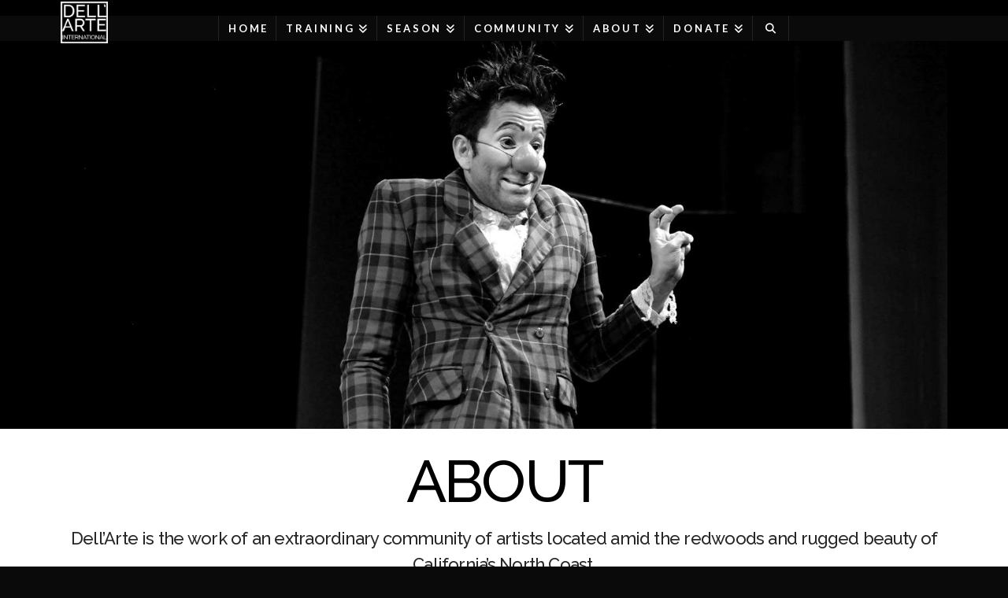

--- FILE ---
content_type: text/html; charset=UTF-8
request_url: https://dellarte.com/about-dellarte-international/
body_size: 25907
content:
<!DOCTYPE html>
<html class="no-js" lang="en-US">
<head><style>img.lazy{min-height:1px}</style><link href="https://dellarte.com/wp_dhd/wp-content/plugins/w3-total-cache/pub/js/lazyload.min.js" as="script">
<meta charset="UTF-8">
<meta name="viewport" content="width=device-width, initial-scale=1.0">
<link rel="pingback" href="https://dellarte.com/wp_dhd/xmlrpc.php">
<meta name='robots' content='index, follow, max-image-preview:large, max-snippet:-1, max-video-preview:-1' />

	<!-- This site is optimized with the Yoast SEO plugin v26.6 - https://yoast.com/wordpress/plugins/seo/ -->
	<title>About Dell&#039;Arte International - Dell&#039;Arte International</title>
	<meta name="description" content="Dell’Arte is the work of an extraordinary community of artists located amidst the majestic redwoods and rugged beauty of California’s North Coast." />
	<link rel="canonical" href="https://dellarte.com/about-dellarte-international/" />
	<meta property="og:locale" content="en_US" />
	<meta property="og:type" content="article" />
	<meta property="og:title" content="About Dell&#039;Arte International - Dell&#039;Arte International" />
	<meta property="og:description" content="Dell’Arte is the work of an extraordinary community of artists located amidst the majestic redwoods and rugged beauty of California’s North Coast." />
	<meta property="og:url" content="https://dellarte.com/about-dellarte-international/" />
	<meta property="og:site_name" content="Dell&#039;Arte International" />
	<meta property="article:modified_time" content="2025-12-16T08:39:34+00:00" />
	<meta property="og:image" content="https://dellarte.com/wp_dhd/wp-content/uploads/2016/01/about-dell-arte-international.jpg" />
	<meta property="og:image:width" content="1600" />
	<meta property="og:image:height" content="700" />
	<meta property="og:image:type" content="image/jpeg" />
	<meta name="twitter:card" content="summary_large_image" />
	<meta name="twitter:label1" content="Est. reading time" />
	<meta name="twitter:data1" content="8 minutes" />
	<script type="application/ld+json" class="yoast-schema-graph">{"@context":"https://schema.org","@graph":[{"@type":"WebPage","@id":"https://dellarte.com/about-dellarte-international/","url":"https://dellarte.com/about-dellarte-international/","name":"About Dell'Arte International - Dell&#039;Arte International","isPartOf":{"@id":"https://dellarte.com/#website"},"primaryImageOfPage":{"@id":"https://dellarte.com/about-dellarte-international/#primaryimage"},"image":{"@id":"https://dellarte.com/about-dellarte-international/#primaryimage"},"thumbnailUrl":"https://dellarte.com/wp_dhd/wp-content/uploads/2016/01/about-dell-arte-international.jpg","datePublished":"2015-10-26T19:22:45+00:00","dateModified":"2025-12-16T08:39:34+00:00","description":"Dell’Arte is the work of an extraordinary community of artists located amidst the majestic redwoods and rugged beauty of California’s North Coast.","breadcrumb":{"@id":"https://dellarte.com/about-dellarte-international/#breadcrumb"},"inLanguage":"en-US","potentialAction":[{"@type":"ReadAction","target":["https://dellarte.com/about-dellarte-international/"]}]},{"@type":"ImageObject","inLanguage":"en-US","@id":"https://dellarte.com/about-dellarte-international/#primaryimage","url":"https://dellarte.com/wp_dhd/wp-content/uploads/2016/01/about-dell-arte-international.jpg","contentUrl":"https://dellarte.com/wp_dhd/wp-content/uploads/2016/01/about-dell-arte-international.jpg","width":1600,"height":700,"caption":"About Dell'Arte International"},{"@type":"BreadcrumbList","@id":"https://dellarte.com/about-dellarte-international/#breadcrumb","itemListElement":[{"@type":"ListItem","position":1,"name":"Home","item":"https://dellarte.com/"},{"@type":"ListItem","position":2,"name":"About Dell&#8217;Arte International"}]},{"@type":"WebSite","@id":"https://dellarte.com/#website","url":"https://dellarte.com/","name":"Dell&#039;Arte International","description":"The North American Center for the Actor Creator: Performance, Training, and Research","potentialAction":[{"@type":"SearchAction","target":{"@type":"EntryPoint","urlTemplate":"https://dellarte.com/?s={search_term_string}"},"query-input":{"@type":"PropertyValueSpecification","valueRequired":true,"valueName":"search_term_string"}}],"inLanguage":"en-US"}]}</script>
	<!-- / Yoast SEO plugin. -->


<link rel='dns-prefetch' href='//www.google.com' />
<link rel="alternate" type="application/rss+xml" title="Dell&#039;Arte International &raquo; Feed" href="https://dellarte.com/feed/" />
<link rel="alternate" type="text/calendar" title="Dell&#039;Arte International &raquo; iCal Feed" href="https://dellarte.com/events/?ical=1" />
<link rel="alternate" title="oEmbed (JSON)" type="application/json+oembed" href="https://dellarte.com/wp-json/oembed/1.0/embed?url=https%3A%2F%2Fdellarte.com%2Fabout-dellarte-international%2F" />
<link rel="alternate" title="oEmbed (XML)" type="text/xml+oembed" href="https://dellarte.com/wp-json/oembed/1.0/embed?url=https%3A%2F%2Fdellarte.com%2Fabout-dellarte-international%2F&#038;format=xml" />
		<!-- This site uses the Google Analytics by ExactMetrics plugin v8.11.0 - Using Analytics tracking - https://www.exactmetrics.com/ -->
							<script src="//www.googletagmanager.com/gtag/js?id=G-8MQV3T637B"  data-cfasync="false" data-wpfc-render="false" type="text/javascript" async></script>
			<script data-cfasync="false" data-wpfc-render="false" type="text/javascript">
				var em_version = '8.11.0';
				var em_track_user = true;
				var em_no_track_reason = '';
								var ExactMetricsDefaultLocations = {"page_location":"https:\/\/dellarte.com\/about-dellarte-international\/"};
								if ( typeof ExactMetricsPrivacyGuardFilter === 'function' ) {
					var ExactMetricsLocations = (typeof ExactMetricsExcludeQuery === 'object') ? ExactMetricsPrivacyGuardFilter( ExactMetricsExcludeQuery ) : ExactMetricsPrivacyGuardFilter( ExactMetricsDefaultLocations );
				} else {
					var ExactMetricsLocations = (typeof ExactMetricsExcludeQuery === 'object') ? ExactMetricsExcludeQuery : ExactMetricsDefaultLocations;
				}

								var disableStrs = [
										'ga-disable-G-8MQV3T637B',
									];

				/* Function to detect opted out users */
				function __gtagTrackerIsOptedOut() {
					for (var index = 0; index < disableStrs.length; index++) {
						if (document.cookie.indexOf(disableStrs[index] + '=true') > -1) {
							return true;
						}
					}

					return false;
				}

				/* Disable tracking if the opt-out cookie exists. */
				if (__gtagTrackerIsOptedOut()) {
					for (var index = 0; index < disableStrs.length; index++) {
						window[disableStrs[index]] = true;
					}
				}

				/* Opt-out function */
				function __gtagTrackerOptout() {
					for (var index = 0; index < disableStrs.length; index++) {
						document.cookie = disableStrs[index] + '=true; expires=Thu, 31 Dec 2099 23:59:59 UTC; path=/';
						window[disableStrs[index]] = true;
					}
				}

				if ('undefined' === typeof gaOptout) {
					function gaOptout() {
						__gtagTrackerOptout();
					}
				}
								window.dataLayer = window.dataLayer || [];

				window.ExactMetricsDualTracker = {
					helpers: {},
					trackers: {},
				};
				if (em_track_user) {
					function __gtagDataLayer() {
						dataLayer.push(arguments);
					}

					function __gtagTracker(type, name, parameters) {
						if (!parameters) {
							parameters = {};
						}

						if (parameters.send_to) {
							__gtagDataLayer.apply(null, arguments);
							return;
						}

						if (type === 'event') {
														parameters.send_to = exactmetrics_frontend.v4_id;
							var hookName = name;
							if (typeof parameters['event_category'] !== 'undefined') {
								hookName = parameters['event_category'] + ':' + name;
							}

							if (typeof ExactMetricsDualTracker.trackers[hookName] !== 'undefined') {
								ExactMetricsDualTracker.trackers[hookName](parameters);
							} else {
								__gtagDataLayer('event', name, parameters);
							}
							
						} else {
							__gtagDataLayer.apply(null, arguments);
						}
					}

					__gtagTracker('js', new Date());
					__gtagTracker('set', {
						'developer_id.dNDMyYj': true,
											});
					if ( ExactMetricsLocations.page_location ) {
						__gtagTracker('set', ExactMetricsLocations);
					}
										__gtagTracker('config', 'G-8MQV3T637B', {"forceSSL":"true"} );
										window.gtag = __gtagTracker;										(function () {
						/* https://developers.google.com/analytics/devguides/collection/analyticsjs/ */
						/* ga and __gaTracker compatibility shim. */
						var noopfn = function () {
							return null;
						};
						var newtracker = function () {
							return new Tracker();
						};
						var Tracker = function () {
							return null;
						};
						var p = Tracker.prototype;
						p.get = noopfn;
						p.set = noopfn;
						p.send = function () {
							var args = Array.prototype.slice.call(arguments);
							args.unshift('send');
							__gaTracker.apply(null, args);
						};
						var __gaTracker = function () {
							var len = arguments.length;
							if (len === 0) {
								return;
							}
							var f = arguments[len - 1];
							if (typeof f !== 'object' || f === null || typeof f.hitCallback !== 'function') {
								if ('send' === arguments[0]) {
									var hitConverted, hitObject = false, action;
									if ('event' === arguments[1]) {
										if ('undefined' !== typeof arguments[3]) {
											hitObject = {
												'eventAction': arguments[3],
												'eventCategory': arguments[2],
												'eventLabel': arguments[4],
												'value': arguments[5] ? arguments[5] : 1,
											}
										}
									}
									if ('pageview' === arguments[1]) {
										if ('undefined' !== typeof arguments[2]) {
											hitObject = {
												'eventAction': 'page_view',
												'page_path': arguments[2],
											}
										}
									}
									if (typeof arguments[2] === 'object') {
										hitObject = arguments[2];
									}
									if (typeof arguments[5] === 'object') {
										Object.assign(hitObject, arguments[5]);
									}
									if ('undefined' !== typeof arguments[1].hitType) {
										hitObject = arguments[1];
										if ('pageview' === hitObject.hitType) {
											hitObject.eventAction = 'page_view';
										}
									}
									if (hitObject) {
										action = 'timing' === arguments[1].hitType ? 'timing_complete' : hitObject.eventAction;
										hitConverted = mapArgs(hitObject);
										__gtagTracker('event', action, hitConverted);
									}
								}
								return;
							}

							function mapArgs(args) {
								var arg, hit = {};
								var gaMap = {
									'eventCategory': 'event_category',
									'eventAction': 'event_action',
									'eventLabel': 'event_label',
									'eventValue': 'event_value',
									'nonInteraction': 'non_interaction',
									'timingCategory': 'event_category',
									'timingVar': 'name',
									'timingValue': 'value',
									'timingLabel': 'event_label',
									'page': 'page_path',
									'location': 'page_location',
									'title': 'page_title',
									'referrer' : 'page_referrer',
								};
								for (arg in args) {
																		if (!(!args.hasOwnProperty(arg) || !gaMap.hasOwnProperty(arg))) {
										hit[gaMap[arg]] = args[arg];
									} else {
										hit[arg] = args[arg];
									}
								}
								return hit;
							}

							try {
								f.hitCallback();
							} catch (ex) {
							}
						};
						__gaTracker.create = newtracker;
						__gaTracker.getByName = newtracker;
						__gaTracker.getAll = function () {
							return [];
						};
						__gaTracker.remove = noopfn;
						__gaTracker.loaded = true;
						window['__gaTracker'] = __gaTracker;
					})();
									} else {
										console.log("");
					(function () {
						function __gtagTracker() {
							return null;
						}

						window['__gtagTracker'] = __gtagTracker;
						window['gtag'] = __gtagTracker;
					})();
									}
			</script>
							<!-- / Google Analytics by ExactMetrics -->
		<style id='wp-img-auto-sizes-contain-inline-css' type='text/css'>
img:is([sizes=auto i],[sizes^="auto," i]){contain-intrinsic-size:3000px 1500px}
/*# sourceURL=wp-img-auto-sizes-contain-inline-css */
</style>
<link rel='stylesheet' id='wc-elavon-converge-credit-card-checkout-block-css' href='https://dellarte.com/wp_dhd/wp-content/plugins/woocommerce-gateway-elavon/assets/css/blocks/wc-elavon-vm-checkout-block.css?ver=2.14.6' type='text/css' media='all' />
<link rel='stylesheet' id='wc-elavon-converge-echeck-checkout-block-css' href='https://dellarte.com/wp_dhd/wp-content/plugins/woocommerce-gateway-elavon/assets/css/blocks/wc-elavon-vm-checkout-block.css?ver=2.14.6' type='text/css' media='all' />
<link rel='stylesheet' id='dashicons-css' href='https://dellarte.com/wp_dhd/wp-includes/css/dashicons.min.css?ver=6.9' type='text/css' media='all' />
<link rel='stylesheet' id='tec-variables-skeleton-css' href='https://dellarte.com/wp_dhd/wp-content/plugins/event-tickets/common/build/css/variables-skeleton.css?ver=6.10.1' type='text/css' media='all' />
<link rel='stylesheet' id='tec-variables-full-css' href='https://dellarte.com/wp_dhd/wp-content/plugins/event-tickets/common/build/css/variables-full.css?ver=6.10.1' type='text/css' media='all' />
<link rel='stylesheet' id='tribe-common-skeleton-style-css' href='https://dellarte.com/wp_dhd/wp-content/plugins/event-tickets/common/build/css/common-skeleton.css?ver=6.10.1' type='text/css' media='all' />
<link rel='stylesheet' id='tribe-common-full-style-css' href='https://dellarte.com/wp_dhd/wp-content/plugins/event-tickets/common/build/css/common-full.css?ver=6.10.1' type='text/css' media='all' />
<link rel='stylesheet' id='event-tickets-tickets-css-css' href='https://dellarte.com/wp_dhd/wp-content/plugins/event-tickets/build/css/tickets-v1.css?ver=5.27.3' type='text/css' media='all' />
<link rel='stylesheet' id='event-tickets-tickets-rsvp-css-css' href='https://dellarte.com/wp_dhd/wp-content/plugins/event-tickets/build/css/rsvp-v1.css?ver=5.27.3' type='text/css' media='all' />
<style id='wp-emoji-styles-inline-css' type='text/css'>

	img.wp-smiley, img.emoji {
		display: inline !important;
		border: none !important;
		box-shadow: none !important;
		height: 1em !important;
		width: 1em !important;
		margin: 0 0.07em !important;
		vertical-align: -0.1em !important;
		background: none !important;
		padding: 0 !important;
	}
/*# sourceURL=wp-emoji-styles-inline-css */
</style>
<link rel='stylesheet' id='wp-block-library-css' href='https://dellarte.com/wp_dhd/wp-includes/css/dist/block-library/style.min.css?ver=6.9' type='text/css' media='all' />
<style id='global-styles-inline-css' type='text/css'>
:root{--wp--preset--aspect-ratio--square: 1;--wp--preset--aspect-ratio--4-3: 4/3;--wp--preset--aspect-ratio--3-4: 3/4;--wp--preset--aspect-ratio--3-2: 3/2;--wp--preset--aspect-ratio--2-3: 2/3;--wp--preset--aspect-ratio--16-9: 16/9;--wp--preset--aspect-ratio--9-16: 9/16;--wp--preset--color--black: #000000;--wp--preset--color--cyan-bluish-gray: #abb8c3;--wp--preset--color--white: #ffffff;--wp--preset--color--pale-pink: #f78da7;--wp--preset--color--vivid-red: #cf2e2e;--wp--preset--color--luminous-vivid-orange: #ff6900;--wp--preset--color--luminous-vivid-amber: #fcb900;--wp--preset--color--light-green-cyan: #7bdcb5;--wp--preset--color--vivid-green-cyan: #00d084;--wp--preset--color--pale-cyan-blue: #8ed1fc;--wp--preset--color--vivid-cyan-blue: #0693e3;--wp--preset--color--vivid-purple: #9b51e0;--wp--preset--gradient--vivid-cyan-blue-to-vivid-purple: linear-gradient(135deg,rgb(6,147,227) 0%,rgb(155,81,224) 100%);--wp--preset--gradient--light-green-cyan-to-vivid-green-cyan: linear-gradient(135deg,rgb(122,220,180) 0%,rgb(0,208,130) 100%);--wp--preset--gradient--luminous-vivid-amber-to-luminous-vivid-orange: linear-gradient(135deg,rgb(252,185,0) 0%,rgb(255,105,0) 100%);--wp--preset--gradient--luminous-vivid-orange-to-vivid-red: linear-gradient(135deg,rgb(255,105,0) 0%,rgb(207,46,46) 100%);--wp--preset--gradient--very-light-gray-to-cyan-bluish-gray: linear-gradient(135deg,rgb(238,238,238) 0%,rgb(169,184,195) 100%);--wp--preset--gradient--cool-to-warm-spectrum: linear-gradient(135deg,rgb(74,234,220) 0%,rgb(151,120,209) 20%,rgb(207,42,186) 40%,rgb(238,44,130) 60%,rgb(251,105,98) 80%,rgb(254,248,76) 100%);--wp--preset--gradient--blush-light-purple: linear-gradient(135deg,rgb(255,206,236) 0%,rgb(152,150,240) 100%);--wp--preset--gradient--blush-bordeaux: linear-gradient(135deg,rgb(254,205,165) 0%,rgb(254,45,45) 50%,rgb(107,0,62) 100%);--wp--preset--gradient--luminous-dusk: linear-gradient(135deg,rgb(255,203,112) 0%,rgb(199,81,192) 50%,rgb(65,88,208) 100%);--wp--preset--gradient--pale-ocean: linear-gradient(135deg,rgb(255,245,203) 0%,rgb(182,227,212) 50%,rgb(51,167,181) 100%);--wp--preset--gradient--electric-grass: linear-gradient(135deg,rgb(202,248,128) 0%,rgb(113,206,126) 100%);--wp--preset--gradient--midnight: linear-gradient(135deg,rgb(2,3,129) 0%,rgb(40,116,252) 100%);--wp--preset--font-size--small: 13px;--wp--preset--font-size--medium: 20px;--wp--preset--font-size--large: 36px;--wp--preset--font-size--x-large: 42px;--wp--preset--spacing--20: 0.44rem;--wp--preset--spacing--30: 0.67rem;--wp--preset--spacing--40: 1rem;--wp--preset--spacing--50: 1.5rem;--wp--preset--spacing--60: 2.25rem;--wp--preset--spacing--70: 3.38rem;--wp--preset--spacing--80: 5.06rem;--wp--preset--shadow--natural: 6px 6px 9px rgba(0, 0, 0, 0.2);--wp--preset--shadow--deep: 12px 12px 50px rgba(0, 0, 0, 0.4);--wp--preset--shadow--sharp: 6px 6px 0px rgba(0, 0, 0, 0.2);--wp--preset--shadow--outlined: 6px 6px 0px -3px rgb(255, 255, 255), 6px 6px rgb(0, 0, 0);--wp--preset--shadow--crisp: 6px 6px 0px rgb(0, 0, 0);}:where(.is-layout-flex){gap: 0.5em;}:where(.is-layout-grid){gap: 0.5em;}body .is-layout-flex{display: flex;}.is-layout-flex{flex-wrap: wrap;align-items: center;}.is-layout-flex > :is(*, div){margin: 0;}body .is-layout-grid{display: grid;}.is-layout-grid > :is(*, div){margin: 0;}:where(.wp-block-columns.is-layout-flex){gap: 2em;}:where(.wp-block-columns.is-layout-grid){gap: 2em;}:where(.wp-block-post-template.is-layout-flex){gap: 1.25em;}:where(.wp-block-post-template.is-layout-grid){gap: 1.25em;}.has-black-color{color: var(--wp--preset--color--black) !important;}.has-cyan-bluish-gray-color{color: var(--wp--preset--color--cyan-bluish-gray) !important;}.has-white-color{color: var(--wp--preset--color--white) !important;}.has-pale-pink-color{color: var(--wp--preset--color--pale-pink) !important;}.has-vivid-red-color{color: var(--wp--preset--color--vivid-red) !important;}.has-luminous-vivid-orange-color{color: var(--wp--preset--color--luminous-vivid-orange) !important;}.has-luminous-vivid-amber-color{color: var(--wp--preset--color--luminous-vivid-amber) !important;}.has-light-green-cyan-color{color: var(--wp--preset--color--light-green-cyan) !important;}.has-vivid-green-cyan-color{color: var(--wp--preset--color--vivid-green-cyan) !important;}.has-pale-cyan-blue-color{color: var(--wp--preset--color--pale-cyan-blue) !important;}.has-vivid-cyan-blue-color{color: var(--wp--preset--color--vivid-cyan-blue) !important;}.has-vivid-purple-color{color: var(--wp--preset--color--vivid-purple) !important;}.has-black-background-color{background-color: var(--wp--preset--color--black) !important;}.has-cyan-bluish-gray-background-color{background-color: var(--wp--preset--color--cyan-bluish-gray) !important;}.has-white-background-color{background-color: var(--wp--preset--color--white) !important;}.has-pale-pink-background-color{background-color: var(--wp--preset--color--pale-pink) !important;}.has-vivid-red-background-color{background-color: var(--wp--preset--color--vivid-red) !important;}.has-luminous-vivid-orange-background-color{background-color: var(--wp--preset--color--luminous-vivid-orange) !important;}.has-luminous-vivid-amber-background-color{background-color: var(--wp--preset--color--luminous-vivid-amber) !important;}.has-light-green-cyan-background-color{background-color: var(--wp--preset--color--light-green-cyan) !important;}.has-vivid-green-cyan-background-color{background-color: var(--wp--preset--color--vivid-green-cyan) !important;}.has-pale-cyan-blue-background-color{background-color: var(--wp--preset--color--pale-cyan-blue) !important;}.has-vivid-cyan-blue-background-color{background-color: var(--wp--preset--color--vivid-cyan-blue) !important;}.has-vivid-purple-background-color{background-color: var(--wp--preset--color--vivid-purple) !important;}.has-black-border-color{border-color: var(--wp--preset--color--black) !important;}.has-cyan-bluish-gray-border-color{border-color: var(--wp--preset--color--cyan-bluish-gray) !important;}.has-white-border-color{border-color: var(--wp--preset--color--white) !important;}.has-pale-pink-border-color{border-color: var(--wp--preset--color--pale-pink) !important;}.has-vivid-red-border-color{border-color: var(--wp--preset--color--vivid-red) !important;}.has-luminous-vivid-orange-border-color{border-color: var(--wp--preset--color--luminous-vivid-orange) !important;}.has-luminous-vivid-amber-border-color{border-color: var(--wp--preset--color--luminous-vivid-amber) !important;}.has-light-green-cyan-border-color{border-color: var(--wp--preset--color--light-green-cyan) !important;}.has-vivid-green-cyan-border-color{border-color: var(--wp--preset--color--vivid-green-cyan) !important;}.has-pale-cyan-blue-border-color{border-color: var(--wp--preset--color--pale-cyan-blue) !important;}.has-vivid-cyan-blue-border-color{border-color: var(--wp--preset--color--vivid-cyan-blue) !important;}.has-vivid-purple-border-color{border-color: var(--wp--preset--color--vivid-purple) !important;}.has-vivid-cyan-blue-to-vivid-purple-gradient-background{background: var(--wp--preset--gradient--vivid-cyan-blue-to-vivid-purple) !important;}.has-light-green-cyan-to-vivid-green-cyan-gradient-background{background: var(--wp--preset--gradient--light-green-cyan-to-vivid-green-cyan) !important;}.has-luminous-vivid-amber-to-luminous-vivid-orange-gradient-background{background: var(--wp--preset--gradient--luminous-vivid-amber-to-luminous-vivid-orange) !important;}.has-luminous-vivid-orange-to-vivid-red-gradient-background{background: var(--wp--preset--gradient--luminous-vivid-orange-to-vivid-red) !important;}.has-very-light-gray-to-cyan-bluish-gray-gradient-background{background: var(--wp--preset--gradient--very-light-gray-to-cyan-bluish-gray) !important;}.has-cool-to-warm-spectrum-gradient-background{background: var(--wp--preset--gradient--cool-to-warm-spectrum) !important;}.has-blush-light-purple-gradient-background{background: var(--wp--preset--gradient--blush-light-purple) !important;}.has-blush-bordeaux-gradient-background{background: var(--wp--preset--gradient--blush-bordeaux) !important;}.has-luminous-dusk-gradient-background{background: var(--wp--preset--gradient--luminous-dusk) !important;}.has-pale-ocean-gradient-background{background: var(--wp--preset--gradient--pale-ocean) !important;}.has-electric-grass-gradient-background{background: var(--wp--preset--gradient--electric-grass) !important;}.has-midnight-gradient-background{background: var(--wp--preset--gradient--midnight) !important;}.has-small-font-size{font-size: var(--wp--preset--font-size--small) !important;}.has-medium-font-size{font-size: var(--wp--preset--font-size--medium) !important;}.has-large-font-size{font-size: var(--wp--preset--font-size--large) !important;}.has-x-large-font-size{font-size: var(--wp--preset--font-size--x-large) !important;}
/*# sourceURL=global-styles-inline-css */
</style>

<style id='classic-theme-styles-inline-css' type='text/css'>
/*! This file is auto-generated */
.wp-block-button__link{color:#fff;background-color:#32373c;border-radius:9999px;box-shadow:none;text-decoration:none;padding:calc(.667em + 2px) calc(1.333em + 2px);font-size:1.125em}.wp-block-file__button{background:#32373c;color:#fff;text-decoration:none}
/*# sourceURL=/wp-includes/css/classic-themes.min.css */
</style>
<link rel='stylesheet' id='wp-components-css' href='https://dellarte.com/wp_dhd/wp-includes/css/dist/components/style.min.css?ver=6.9' type='text/css' media='all' />
<link rel='stylesheet' id='wp-preferences-css' href='https://dellarte.com/wp_dhd/wp-includes/css/dist/preferences/style.min.css?ver=6.9' type='text/css' media='all' />
<link rel='stylesheet' id='wp-block-editor-css' href='https://dellarte.com/wp_dhd/wp-includes/css/dist/block-editor/style.min.css?ver=6.9' type='text/css' media='all' />
<link rel='stylesheet' id='popup-maker-block-library-style-css' href='https://dellarte.com/wp_dhd/wp-content/plugins/popup-maker/dist/packages/block-library-style.css?ver=dbea705cfafe089d65f1' type='text/css' media='all' />
<link rel='stylesheet' id='woocommerce-smallscreen-css' href='https://dellarte.com/wp_dhd/wp-content/plugins/woocommerce/assets/css/woocommerce-smallscreen.css?ver=10.4.2' type='text/css' media='only screen and (max-width: 768px)' />
<style id='woocommerce-inline-inline-css' type='text/css'>
.woocommerce form .form-row .required { visibility: visible; }
/*# sourceURL=woocommerce-inline-inline-css */
</style>
<link rel='stylesheet' id='x-stack-css' href='https://dellarte.com/wp_dhd/wp-content/themes/x/framework/dist/css/site/stacks/ethos.css?ver=10.7.10' type='text/css' media='all' />
<link rel='stylesheet' id='x-woocommerce-css' href='https://dellarte.com/wp_dhd/wp-content/themes/x/framework/dist/css/site/woocommerce/ethos.css?ver=10.7.10' type='text/css' media='all' />
<link rel='stylesheet' id='x-child-css' href='https://dellarte.com/wp_dhd/wp-content/themes/x-child/style.css?ver=10.7.10' type='text/css' media='all' />
<link rel='stylesheet' id='event-tickets-rsvp-css' href='https://dellarte.com/wp_dhd/wp-content/plugins/event-tickets/build/css/rsvp.css?ver=5.27.3' type='text/css' media='all' />
<style id='cs-inline-css' type='text/css'>
@media (min-width:1200px){.x-hide-xl{display:none !important;}}@media (min-width:979px) and (max-width:1199px){.x-hide-lg{display:none !important;}}@media (min-width:767px) and (max-width:978px){.x-hide-md{display:none !important;}}@media (min-width:480px) and (max-width:766px){.x-hide-sm{display:none !important;}}@media (max-width:479px){.x-hide-xs{display:none !important;}} a,h1 a:hover,h2 a:hover,h3 a:hover,h4 a:hover,h5 a:hover,h6 a:hover,.x-breadcrumb-wrap a:hover,.x-comment-author a:hover,.x-comment-time:hover,.p-meta > span > a:hover,.format-link .link a:hover,.x-main .widget ul li a:hover,.x-main .widget ol li a:hover,.x-main .widget_tag_cloud .tagcloud a:hover,.x-sidebar .widget ul li a:hover,.x-sidebar .widget ol li a:hover,.x-sidebar .widget_tag_cloud .tagcloud a:hover,.x-portfolio .entry-extra .x-ul-tags li a:hover{color:rgb(208,0,255);}a:hover{color:rgb(14,248,248);}.woocommerce .price > .amount,.woocommerce .price > ins > .amount,.woocommerce .star-rating:before,.woocommerce .star-rating span:before{color:rgb(208,0,255);}a.x-img-thumbnail:hover{border-color:rgb(208,0,255);}.woocommerce .onsale,.widget_price_filter .ui-slider .ui-slider-range{background-color:rgb(208,0,255);}.x-main{width:72%;}.x-sidebar{width:calc( 100% - 72%);}.x-post-slider-archive-active .x-container.main:not(.x-row):not(.x-grid):before{top:0;}.x-content-sidebar-active .x-container.main:not(.x-row):not(.x-grid):before{right:calc( 100% - 72%);}.x-sidebar-content-active .x-container.main:not(.x-row):not(.x-grid):before{left:calc( 100% - 72%);}.x-full-width-active .x-container.main:not(.x-row):not(.x-grid):before{left:-5000em;}.h-landmark,.x-main .h-widget,.x-main .h-widget a.rsswidget,.x-main .h-widget a.rsswidget:hover,.x-main .widget.widget_pages .current_page_item a,.x-main .widget.widget_nav_menu .current-menu-item a,.x-main .widget.widget_pages .current_page_item a:hover,.x-main .widget.widget_nav_menu .current-menu-item a:hover,.x-sidebar .h-widget,.x-sidebar .h-widget a.rsswidget,.x-sidebar .h-widget a.rsswidget:hover,.x-sidebar .widget.widget_pages .current_page_item a,.x-sidebar .widget.widget_nav_menu .current-menu-item a,.x-sidebar .widget.widget_pages .current_page_item a:hover,.x-sidebar .widget.widget_nav_menu .current-menu-item a:hover{color:#000000;}.x-main .widget,.x-main .widget a,.x-main .widget ul li a,.x-main .widget ol li a,.x-main .widget_tag_cloud .tagcloud a,.x-main .widget_product_tag_cloud .tagcloud a,.x-main .widget a:hover,.x-main .widget ul li a:hover,.x-main .widget ol li a:hover,.x-main .widget_tag_cloud .tagcloud a:hover,.x-main .widget_product_tag_cloud .tagcloud a:hover,.x-main .widget_shopping_cart .buttons .button,.x-main .widget_price_filter .price_slider_amount .button,.x-sidebar .widget,.x-sidebar .widget a,.x-sidebar .widget ul li a,.x-sidebar .widget ol li a,.x-sidebar .widget_tag_cloud .tagcloud a,.x-sidebar .widget_product_tag_cloud .tagcloud a,.x-sidebar .widget a:hover,.x-sidebar .widget ul li a:hover,.x-sidebar .widget ol li a:hover,.x-sidebar .widget_tag_cloud .tagcloud a:hover,.x-sidebar .widget_product_tag_cloud .tagcloud a:hover,.x-sidebar .widget_shopping_cart .buttons .button,.x-sidebar .widget_price_filter .price_slider_amount .button{color:#000000;}.x-main .h-widget,.x-main .widget.widget_pages .current_page_item,.x-main .widget.widget_nav_menu .current-menu-item,.x-sidebar .h-widget,.x-sidebar .widget.widget_pages .current_page_item,.x-sidebar .widget.widget_nav_menu .current-menu-item{border-color:#000000;}.x-post-slider{height:425px;}.archive .x-post-slider{height:425px;}.x-post-slider .x-post-slider-entry{padding-bottom:425px;}.archive .x-post-slider .x-post-slider-entry{padding-bottom:425px;}.format-link .link a,.x-portfolio .entry-extra .x-ul-tags li a{color:rgb(6,0,0);}.p-meta > span > a,.x-nav-articles a,.entry-top-navigation .entry-parent,.option-set .x-index-filters,.option-set .x-portfolio-filters,.option-set .x-index-filters-menu >li >a:hover,.option-set .x-index-filters-menu >li >a.selected,.option-set .x-portfolio-filters-menu > li > a:hover,.option-set .x-portfolio-filters-menu > li > a.selected{color:#272727;}.x-nav-articles a,.entry-top-navigation .entry-parent,.option-set .x-index-filters,.option-set .x-portfolio-filters,.option-set .x-index-filters i,.option-set .x-portfolio-filters i{border-color:#272727;}.x-nav-articles a:hover,.entry-top-navigation .entry-parent:hover,.option-set .x-index-filters:hover i,.option-set .x-portfolio-filters:hover i{background-color:#272727;}@media (max-width:978.98px){.x-content-sidebar-active .x-container.main:not(.x-row):not(.x-grid):before,.x-sidebar-content-active .x-container.main:not(.x-row):not(.x-grid):before{left:-5000em;}body .x-main .widget,body .x-main .widget a,body .x-main .widget a:hover,body .x-main .widget ul li a,body .x-main .widget ol li a,body .x-main .widget ul li a:hover,body .x-main .widget ol li a:hover,body .x-sidebar .widget,body .x-sidebar .widget a,body .x-sidebar .widget a:hover,body .x-sidebar .widget ul li a,body .x-sidebar .widget ol li a,body .x-sidebar .widget ul li a:hover,body .x-sidebar .widget ol li a:hover{color:rgb(6,0,0);}body .x-main .h-widget,body .x-main .widget.widget_pages .current_page_item a,body .x-main .widget.widget_nav_menu .current-menu-item a,body .x-main .widget.widget_pages .current_page_item a:hover,body .x-main .widget.widget_nav_menu .current-menu-item a:hover,body .x-sidebar .h-widget,body .x-sidebar .widget.widget_pages .current_page_item a,body .x-sidebar .widget.widget_nav_menu .current-menu-item a,body .x-sidebar .widget.widget_pages .current_page_item a:hover,body .x-sidebar .widget.widget_nav_menu .current-menu-item a:hover{color:#272727;}body .x-main .h-widget,body .x-main .widget.widget_pages .current_page_item,body .x-main .widget.widget_nav_menu .current-menu-item,body .x-sidebar .h-widget,body .x-sidebar .widget.widget_pages .current_page_item,body .x-sidebar .widget.widget_nav_menu .current-menu-item{border-color:#272727;}}@media (max-width:766.98px){.x-post-slider,.archive .x-post-slider{height:auto !important;}.x-post-slider .x-post-slider-entry,.archive .x-post-slider .x-post-slider-entry{padding-bottom:65% !important;}}html{font-size:15px;}@media (min-width:500px){html{font-size:calc(15px + (18 - 15) * ((100vw - 500px) / (1000 - 500)));}}@media (min-width:1000px){html{font-size:18px;}}body{font-style:normal;font-weight:400;color:rgb(6,0,0);background-color:#0a0a0a;}.w-b{font-weight:400 !important;}h1,h2,h3,h4,h5,h6,.h1,.h2,.h3,.h4,.h5,.h6,.x-text-headline{font-family:"Raleway",sans-serif;font-style:normal;font-weight:500;}h1,.h1{letter-spacing:-0.035em;}h2,.h2{letter-spacing:-0.035em;}h3,.h3{letter-spacing:-0.035em;}h4,.h4{letter-spacing:-0.035em;}h5,.h5{letter-spacing:-0.035em;}h6,.h6{letter-spacing:-0.035em;}.w-h{font-weight:500 !important;}.x-container.width{width:88%;}.x-container.max{max-width:1200px;}.x-bar-content.x-container.width{flex-basis:88%;}.x-main.full{float:none;clear:both;display:block;width:auto;}@media (max-width:978.98px){.x-main.full,.x-main.left,.x-main.right,.x-sidebar.left,.x-sidebar.right{float:none;display:block;width:auto !important;}}.entry-header,.entry-content{font-size:1rem;}body,input,button,select,textarea{font-family:"Lato",sans-serif;}h1,h2,h3,h4,h5,h6,.h1,.h2,.h3,.h4,.h5,.h6,h1 a,h2 a,h3 a,h4 a,h5 a,h6 a,.h1 a,.h2 a,.h3 a,.h4 a,.h5 a,.h6 a,blockquote{color:#272727;}.cfc-h-tx{color:#272727 !important;}.cfc-h-bd{border-color:#272727 !important;}.cfc-h-bg{background-color:#272727 !important;}.cfc-b-tx{color:rgb(6,0,0) !important;}.cfc-b-bd{border-color:rgb(6,0,0) !important;}.cfc-b-bg{background-color:rgb(6,0,0) !important;}.x-btn,.button,[type="submit"]{color:hsl(0,0%,35%);border-color:hsl(0,0%,36%);background-color:#424242;border-width:3px;text-transform:uppercase;background-color:transparent;}.x-btn:hover,.button:hover,[type="submit"]:hover{color:#e8ac35;border-color:#e8ac35;background-color:#191919;border-width:3px;text-transform:uppercase;background-color:transparent;}.x-btn.x-btn-real,.x-btn.x-btn-real:hover{margin-bottom:0.25em;text-shadow:0 0.075em 0.075em rgba(0,0,0,0.65);}.x-btn.x-btn-real{box-shadow:0 0.25em 0 0 #a71000,0 4px 9px rgba(0,0,0,0.75);}.x-btn.x-btn-real:hover{box-shadow:0 0.25em 0 0 #a71000,0 4px 9px rgba(0,0,0,0.75);}.x-btn.x-btn-flat,.x-btn.x-btn-flat:hover{margin-bottom:0;text-shadow:0 0.075em 0.075em rgba(0,0,0,0.65);box-shadow:none;}.x-btn.x-btn-transparent,.x-btn.x-btn-transparent:hover{margin-bottom:0;border-width:3px;text-shadow:none;text-transform:uppercase;background-color:transparent;box-shadow:none;}.x-cart-notification-icon.loading{color:#545454;}.x-cart-notification:before{background-color:#000000;}.x-cart-notification-icon.added{color:#ffffff;}.x-cart-notification.added:before{background-color:#46a546;}.woocommerce-MyAccount-navigation-link a{color:rgb(6,0,0);}.woocommerce-MyAccount-navigation-link a:hover,.woocommerce-MyAccount-navigation-link.is-active a{color:#272727;}.cart_item .product-remove a{color:rgb(6,0,0);}.cart_item .product-remove a:hover{color:#272727;}.cart_item .product-name a{color:#272727;}.cart_item .product-name a:hover{color:rgb(208,0,255);}.woocommerce p.stars span a{background-color:rgb(208,0,255);}body .gform_wrapper .gfield_required{color:rgb(208,0,255);}body .gform_wrapper h2.gsection_title,body .gform_wrapper h3.gform_title,body .gform_wrapper .top_label .gfield_label,body .gform_wrapper .left_label .gfield_label,body .gform_wrapper .right_label .gfield_label{font-weight:500;}body .gform_wrapper h2.gsection_title{letter-spacing:-0.035em!important;}body .gform_wrapper h3.gform_title{letter-spacing:-0.035em!important;}body .gform_wrapper .top_label .gfield_label,body .gform_wrapper .left_label .gfield_label,body .gform_wrapper .right_label .gfield_label{color:#272727;}body .gform_wrapper .validation_message{font-weight:400;}.x-topbar,.x-colophon.bottom{background-color:#000000;}.x-logobar,.x-navbar,.x-navbar .sub-menu,.x-colophon.top{background-color:#000000;}.x-navbar .desktop .x-nav > li > a,.x-navbar .desktop .sub-menu a,.x-navbar .mobile .x-nav li > a,.x-breadcrumb-wrap a,.x-breadcrumbs .delimiter{color:#ffffff;}.x-topbar .p-info a:hover,.x-social-global a:hover,.x-navbar .desktop .x-nav > li > a:hover,.x-navbar .desktop .x-nav > .x-active > a,.x-navbar .desktop .x-nav > .current-menu-item > a,.x-navbar .desktop .sub-menu a:hover,.x-navbar .desktop .sub-menu .x-active > a,.x-navbar .desktop .sub-menu .current-menu-item > a,.x-navbar .desktop .x-nav .x-megamenu > .sub-menu > li > a,.x-navbar .mobile .x-nav li > a:hover,.x-navbar .mobile .x-nav .x-active > a,.x-navbar .mobile .x-nav .current-menu-item > a,.x-widgetbar .widget a:hover,.x-colophon .widget a:hover,.x-colophon.bottom .x-colophon-content a:hover,.x-colophon.bottom .x-nav a:hover{color:#ffffff;}.x-navbar .desktop .x-nav > li > a:hover,.x-navbar .desktop .x-nav > .x-active > a,.x-navbar .desktop .x-nav > .current-menu-item > a{box-shadow:0 2px 0 0 rgb(208,0,255);}.x-navbar .desktop .x-nav > li > a{height:32px;padding-top:10px;}.x-navbar .desktop .x-nav > li ul{top:calc(32px + 2px);}@media (max-width:979px){}.x-navbar-inner{min-height:32px;}.x-logobar-inner{padding-top:2px;padding-bottom:7px;}.x-brand{font-family:"Lato",sans-serif;font-size:42px;font-style:normal;font-weight:700;letter-spacing:-0.035em;color:#272727;}.x-brand:hover,.x-brand:focus{color:#272727;}.x-brand img{width:calc(120px / 2);}.x-navbar .x-nav-wrap .x-nav > li > a{font-family:"Lato",sans-serif;font-style:normal;font-weight:700;letter-spacing:0.216em;text-transform:uppercase;}.x-navbar .desktop .x-nav > li > a{font-size:13px;}.x-navbar .desktop .x-nav > li > a:not(.x-btn-navbar-woocommerce){padding-left:12px;padding-right:12px;}.x-navbar .desktop .x-nav > li > a > span{margin-right:-0.216em;}.x-btn-navbar{margin-top:20px;}.x-btn-navbar,.x-btn-navbar.collapsed{font-size:24px;}@media (max-width:979px){.x-widgetbar{left:0;right:0;}}.x-topbar,.x-colophon.bottom{background-color:#000000;}.x-logobar,.x-navbar,.x-navbar .sub-menu,.x-colophon.top{background-color:#000000;}.x-navbar .desktop .x-nav > li > a,.x-navbar .desktop .sub-menu a,.x-navbar .mobile .x-nav li > a,.x-breadcrumb-wrap a,.x-breadcrumbs .delimiter{color:#ffffff;}.x-topbar .p-info a:hover,.x-social-global a:hover,.x-navbar .desktop .x-nav > li > a:hover,.x-navbar .desktop .x-nav > .x-active > a,.x-navbar .desktop .x-nav > .current-menu-item > a,.x-navbar .desktop .sub-menu a:hover,.x-navbar .desktop .sub-menu .x-active > a,.x-navbar .desktop .sub-menu .current-menu-item > a,.x-navbar .desktop .x-nav .x-megamenu > .sub-menu > li > a,.x-navbar .mobile .x-nav li > a:hover,.x-navbar .mobile .x-nav .x-active > a,.x-navbar .mobile .x-nav .current-menu-item > a,.x-widgetbar .widget a:hover,.x-colophon .widget a:hover,.x-colophon.bottom .x-colophon-content a:hover,.x-colophon.bottom .x-nav a:hover{color:#ffffff;}.bg .mejs-container,.x-video .mejs-container{position:unset !important;} @font-face{font-family:'FontAwesomePro';font-style:normal;font-weight:900;font-display:block;src:url('https://dellarte.com/wp_dhd/wp-content/plugins/cornerstone/assets/fonts/fa-solid-900.woff2?ver=6.7.2') format('woff2'),url('https://dellarte.com/wp_dhd/wp-content/plugins/cornerstone/assets/fonts/fa-solid-900.ttf?ver=6.7.2') format('truetype');}[data-x-fa-pro-icon]{font-family:"FontAwesomePro" !important;}[data-x-fa-pro-icon]:before{content:attr(data-x-fa-pro-icon);}[data-x-icon],[data-x-icon-o],[data-x-icon-l],[data-x-icon-s],[data-x-icon-b],[data-x-icon-sr],[data-x-icon-ss],[data-x-icon-sl],[data-x-fa-pro-icon],[class*="cs-fa-"]{display:inline-flex;font-style:normal;font-weight:400;text-decoration:inherit;text-rendering:auto;-webkit-font-smoothing:antialiased;-moz-osx-font-smoothing:grayscale;}[data-x-icon].left,[data-x-icon-o].left,[data-x-icon-l].left,[data-x-icon-s].left,[data-x-icon-b].left,[data-x-icon-sr].left,[data-x-icon-ss].left,[data-x-icon-sl].left,[data-x-fa-pro-icon].left,[class*="cs-fa-"].left{margin-right:0.5em;}[data-x-icon].right,[data-x-icon-o].right,[data-x-icon-l].right,[data-x-icon-s].right,[data-x-icon-b].right,[data-x-icon-sr].right,[data-x-icon-ss].right,[data-x-icon-sl].right,[data-x-fa-pro-icon].right,[class*="cs-fa-"].right{margin-left:0.5em;}[data-x-icon]:before,[data-x-icon-o]:before,[data-x-icon-l]:before,[data-x-icon-s]:before,[data-x-icon-b]:before,[data-x-icon-sr]:before,[data-x-icon-ss]:before,[data-x-icon-sl]:before,[data-x-fa-pro-icon]:before,[class*="cs-fa-"]:before{line-height:1;}@font-face{font-family:'FontAwesome';font-style:normal;font-weight:900;font-display:block;src:url('https://dellarte.com/wp_dhd/wp-content/plugins/cornerstone/assets/fonts/fa-solid-900.woff2?ver=6.7.2') format('woff2'),url('https://dellarte.com/wp_dhd/wp-content/plugins/cornerstone/assets/fonts/fa-solid-900.ttf?ver=6.7.2') format('truetype');}[data-x-icon],[data-x-icon-s],[data-x-icon][class*="cs-fa-"]{font-family:"FontAwesome" !important;font-weight:900;}[data-x-icon]:before,[data-x-icon][class*="cs-fa-"]:before{content:attr(data-x-icon);}[data-x-icon-s]:before{content:attr(data-x-icon-s);}@font-face{font-family:'FontAwesomeRegular';font-style:normal;font-weight:400;font-display:block;src:url('https://dellarte.com/wp_dhd/wp-content/plugins/cornerstone/assets/fonts/fa-regular-400.woff2?ver=6.7.2') format('woff2'),url('https://dellarte.com/wp_dhd/wp-content/plugins/cornerstone/assets/fonts/fa-regular-400.ttf?ver=6.7.2') format('truetype');}@font-face{font-family:'FontAwesomePro';font-style:normal;font-weight:400;font-display:block;src:url('https://dellarte.com/wp_dhd/wp-content/plugins/cornerstone/assets/fonts/fa-regular-400.woff2?ver=6.7.2') format('woff2'),url('https://dellarte.com/wp_dhd/wp-content/plugins/cornerstone/assets/fonts/fa-regular-400.ttf?ver=6.7.2') format('truetype');}[data-x-icon-o]{font-family:"FontAwesomeRegular" !important;}[data-x-icon-o]:before{content:attr(data-x-icon-o);}@font-face{font-family:'FontAwesomeLight';font-style:normal;font-weight:300;font-display:block;src:url('https://dellarte.com/wp_dhd/wp-content/plugins/cornerstone/assets/fonts/fa-light-300.woff2?ver=6.7.2') format('woff2'),url('https://dellarte.com/wp_dhd/wp-content/plugins/cornerstone/assets/fonts/fa-light-300.ttf?ver=6.7.2') format('truetype');}@font-face{font-family:'FontAwesomePro';font-style:normal;font-weight:300;font-display:block;src:url('https://dellarte.com/wp_dhd/wp-content/plugins/cornerstone/assets/fonts/fa-light-300.woff2?ver=6.7.2') format('woff2'),url('https://dellarte.com/wp_dhd/wp-content/plugins/cornerstone/assets/fonts/fa-light-300.ttf?ver=6.7.2') format('truetype');}[data-x-icon-l]{font-family:"FontAwesomeLight" !important;font-weight:300;}[data-x-icon-l]:before{content:attr(data-x-icon-l);}@font-face{font-family:'FontAwesomeBrands';font-style:normal;font-weight:normal;font-display:block;src:url('https://dellarte.com/wp_dhd/wp-content/plugins/cornerstone/assets/fonts/fa-brands-400.woff2?ver=6.7.2') format('woff2'),url('https://dellarte.com/wp_dhd/wp-content/plugins/cornerstone/assets/fonts/fa-brands-400.ttf?ver=6.7.2') format('truetype');}[data-x-icon-b]{font-family:"FontAwesomeBrands" !important;}[data-x-icon-b]:before{content:attr(data-x-icon-b);}.woocommerce .button.product_type_simple:before,.woocommerce .button.product_type_variable:before,.woocommerce .button.single_add_to_cart_button:before{font-family:"FontAwesome" !important;font-weight:900;}.widget.widget_rss li .rsswidget:before{content:"\f35d";padding-right:0.4em;font-family:"FontAwesome";}.whitetext{color:white !important;}.x-logobar{border:none;text-align:left;height:20px;}.sub-menu li a{text-transform:uppercase;letter-spacing:2px;font-size:12px;font-weight:bold;}.x-navbar{border:none;background-color:transparent;}.x-navbar .desktop .x-nav > li > a:hover,.x-navbar .desktop .x-nav > .x-active > a,.x-navbar .desktop .x-nav > .current-menu-item > a{box-shadow:none !important;}.whitetitle1{color:white;font-size:70px;margin-top:0px;}@media only screen and (max-width:800px){.whitetitle1{font-size:24px;}}.x-accordion-inner{background:black;color:white;padding-left:30px;padding-right:30px;font-size:14px;line-height:30px;}.header5{color:#f6b900;text-transform:uppercase;}.lightbutton{margin-top:20px;margin-bottom:20px;font-size:22px !important;border:2px solid #000000;color:#000000;text-shadow:0px 0px #000000 !important;}.lightbutton:hover{border:2px solid #fdad00;color:#fdad00;text-shadow:0px 0px #504333 !important;}td.woocommerce.add-to-cart button{margin-top:20px;margin-bottom:20px;font-size:22px !important;border:2px solid #000000;color:#000000;text-shadow:0px 0px #000000 !important;}td.woocommerce.add-to-cart button:hover{border:2px solid #fdad00;color:#fdad00;text-shadow:0px 0px #504333 !important;}.x-recent-posts .h-recent-posts{color:white;font-size:16px;}.x-recent-posts-date{font-size:14px !important;}.x-recent-post1{background-color:black !important;}.x-recent-posts .h-recent-posts{text-overflow:inherit;white-space:normal;line-height:20px;}.showdates{font-family:'Oswald',sans-serif;color:#ffb109;text-transform:uppercase;font-size:22px;padding-left:10px;padding-right:10px;background-color:black;padding-top:10px;padding-bottom:10px;letter-spacing:-1px;}.showtitle1{color:white;font-size:24px;margin-top:15px;margin-bottom:0px;margin-left:10px;margin-right:10px;text-transform:uppercase;}.showtitle2{color:#ffb109;font-size:18px;margin-top:10px;margin-bottom:0px;margin-left:10px;margin-right:10px;text-transform:uppercase;}.showtitle3{color:white;font-size:12px;margin-top:5px;margin-bottom:0px;margin-left:10px;margin-right:10px;text-transform:uppercase;}.showtext1{margin-left:10px;margin-right:10px;margin-top:10px;}.darkbutton{margin-top:20px;margin-bottom:20px;font-size:22px !important;border:2px solid #FFFFFF;color:#FFFFFF;text-shadow:0px 0px #FFFFFF !important;}.darkbutton:hover{border:2px solid #fdad00;color:#fdad00;text-shadow:0px 0px #504333 !important;}.x-widget-area a{color:#a0a0a0!important;}.x-text{color:#a0a0a0;}.whitemain{color:white;font-size:16px;line-height:240%;padding-left:7%;padding-right:7%;}.desktop .sub-menu a{font-size:11px;padding-top:14px;padding-bottom:14px;border-bottom:1px solid #0a0a0a;color:#8b8b8b !important;}.desktop .sub-menu{background-color:#101010;padding-bottom:0px;}.mainheadline{font-size:180px;margin-top:0px;margin-bottom:0px;color:white;font-family:'Raleway',sans-serif;}.mainheadline2{margin-top:0px;margin-bottom:80px;font-size:100px;color:white;font-family:'Raleway',sans-serif;}@media only screen and (max-width:800px){.mainheadline{font-size:45px;}.mainheadline2{font-size:30px;}}.headline2{color:black;font-size:70px;margin-top:0px;}@media only screen and (max-width:800px){.whitetitle1{font-size:24px;}}#favorite_div_s{display:none;}.x-widget-area{clear:both;}.x-1-5{margin-bottom:80px;}.h-widget{color:#ffc600 !important;border:none !important;text-align:left !important;font-size:14px !important;}.menu li a{padding-bottom:0px !important;padding-top:0px !important;padding-left:8px;margin:0px !important;text-decoration:none !important;}.grecaptcha-badge{visibility:hidden;} .header4{color:#ee8a00;margin-top:40px;}
/*# sourceURL=cs-inline-css */
</style>
<script type="text/javascript" src="https://dellarte.com/wp_dhd/wp-includes/js/jquery/jquery.min.js?ver=3.7.1" id="jquery-core-js"></script>
<script type="text/javascript" src="https://dellarte.com/wp_dhd/wp-includes/js/jquery/jquery-migrate.min.js?ver=3.4.1" id="jquery-migrate-js"></script>
<script type="text/javascript" src="https://dellarte.com/wp_dhd/wp-content/plugins/google-analytics-dashboard-for-wp/assets/js/frontend-gtag.min.js?ver=8.11.0" id="exactmetrics-frontend-script-js" async="async" data-wp-strategy="async"></script>
<script data-cfasync="false" data-wpfc-render="false" type="text/javascript" id='exactmetrics-frontend-script-js-extra'>/* <![CDATA[ */
var exactmetrics_frontend = {"js_events_tracking":"true","download_extensions":"zip,mp3,mpeg,pdf,docx,pptx,xlsx,rar","inbound_paths":"[{\"path\":\"\\\/go\\\/\",\"label\":\"affiliate\"},{\"path\":\"\\\/recommend\\\/\",\"label\":\"affiliate\"}]","home_url":"https:\/\/dellarte.com","hash_tracking":"false","v4_id":"G-8MQV3T637B"};/* ]]> */
</script>
<script type="text/javascript" src="//dellarte.com/wp_dhd/wp-content/plugins/revslider/sr6/assets/js/rbtools.min.js?ver=6.7.40" id="tp-tools-js"></script>
<script type="text/javascript" src="//dellarte.com/wp_dhd/wp-content/plugins/revslider/sr6/assets/js/rs6.min.js?ver=6.7.40" id="revmin-js"></script>
<script type="text/javascript" src="https://dellarte.com/wp_dhd/wp-content/plugins/woocommerce/assets/js/jquery-blockui/jquery.blockUI.min.js?ver=2.7.0-wc.10.4.2" id="wc-jquery-blockui-js" defer="defer" data-wp-strategy="defer"></script>
<script type="text/javascript" id="wc-add-to-cart-js-extra">
/* <![CDATA[ */
var wc_add_to_cart_params = {"ajax_url":"/wp_dhd/wp-admin/admin-ajax.php","wc_ajax_url":"/?wc-ajax=%%endpoint%%","i18n_view_cart":"View cart","cart_url":"https://dellarte.com/cart/","is_cart":"","cart_redirect_after_add":"yes"};
//# sourceURL=wc-add-to-cart-js-extra
/* ]]> */
</script>
<script type="text/javascript" src="https://dellarte.com/wp_dhd/wp-content/plugins/woocommerce/assets/js/frontend/add-to-cart.min.js?ver=10.4.2" id="wc-add-to-cart-js" defer="defer" data-wp-strategy="defer"></script>
<script type="text/javascript" src="https://dellarte.com/wp_dhd/wp-content/plugins/woocommerce/assets/js/js-cookie/js.cookie.min.js?ver=2.1.4-wc.10.4.2" id="wc-js-cookie-js" defer="defer" data-wp-strategy="defer"></script>
<script type="text/javascript" id="woocommerce-js-extra">
/* <![CDATA[ */
var woocommerce_params = {"ajax_url":"/wp_dhd/wp-admin/admin-ajax.php","wc_ajax_url":"/?wc-ajax=%%endpoint%%","i18n_password_show":"Show password","i18n_password_hide":"Hide password"};
//# sourceURL=woocommerce-js-extra
/* ]]> */
</script>
<script type="text/javascript" src="https://dellarte.com/wp_dhd/wp-content/plugins/woocommerce/assets/js/frontend/woocommerce.min.js?ver=10.4.2" id="woocommerce-js" defer="defer" data-wp-strategy="defer"></script>
<script type="text/javascript" id="wc-cart-fragments-js-extra">
/* <![CDATA[ */
var wc_cart_fragments_params = {"ajax_url":"/wp_dhd/wp-admin/admin-ajax.php","wc_ajax_url":"/?wc-ajax=%%endpoint%%","cart_hash_key":"wc_cart_hash_c0ea1359d64105ecedcbf824408d135b","fragment_name":"wc_fragments_c0ea1359d64105ecedcbf824408d135b","request_timeout":"5000"};
//# sourceURL=wc-cart-fragments-js-extra
/* ]]> */
</script>
<script type="text/javascript" src="https://dellarte.com/wp_dhd/wp-content/plugins/woocommerce/assets/js/frontend/cart-fragments.min.js?ver=10.4.2" id="wc-cart-fragments-js" defer="defer" data-wp-strategy="defer"></script>
<script type="text/javascript" id="ajax_operation_script-js-extra">
/* <![CDATA[ */
var bigdatacloud_key = {"key":""};
var myAjax = {"ajaxurl":"https://dellarte.com/wp_dhd/wp-admin/admin-ajax.php"};
//# sourceURL=ajax_operation_script-js-extra
/* ]]> */
</script>
<script type="text/javascript" src="https://dellarte.com/wp_dhd/wp-content/plugins/woocommerce-anti-fraud/assets/js/geoloc.js?ver=1.0" id="ajax_operation_script-js"></script>
<link rel="https://api.w.org/" href="https://dellarte.com/wp-json/" /><link rel="alternate" title="JSON" type="application/json" href="https://dellarte.com/wp-json/wp/v2/pages/7" /><link rel='shortlink' href='https://dellarte.com/?p=7' />
<meta name="et-api-version" content="v1"><meta name="et-api-origin" content="https://dellarte.com"><link rel="https://theeventscalendar.com/" href="https://dellarte.com/wp-json/tribe/tickets/v1/" /><meta name="tec-api-version" content="v1"><meta name="tec-api-origin" content="https://dellarte.com"><link rel="alternate" href="https://dellarte.com/wp-json/tribe/events/v1/" />	<noscript><style>.woocommerce-product-gallery{ opacity: 1 !important; }</style></noscript>
	<meta name="generator" content="Powered by Slider Revolution 6.7.40 - responsive, Mobile-Friendly Slider Plugin for WordPress with comfortable drag and drop interface." />
<META HTTP-EQUIV="Content-type" CONTENT="text/html; charset=UTF-8">
<script src="https://www.google.com/recaptcha/api.js"></script>
<script>
 function timestamp() { var response = document.getElementById("g-recaptcha-response"); if (response == null || response.value.trim() == "") {var elems = JSON.parse(document.getElementsByName("captcha_settings")[0].value);elems["ts"] = JSON.stringify(new Date().getTime());document.getElementsByName("captcha_settings")[0].value = JSON.stringify(elems); } } setInterval(timestamp, 500); 
</script><link rel="icon" href="https://dellarte.com/wp_dhd/wp-content/uploads/2016/11/cropped-1inlogoman-32x32.jpg" sizes="32x32" />
<link rel="icon" href="https://dellarte.com/wp_dhd/wp-content/uploads/2016/11/cropped-1inlogoman-192x192.jpg" sizes="192x192" />
<link rel="apple-touch-icon" href="https://dellarte.com/wp_dhd/wp-content/uploads/2016/11/cropped-1inlogoman-180x180.jpg" />
<meta name="msapplication-TileImage" content="https://dellarte.com/wp_dhd/wp-content/uploads/2016/11/cropped-1inlogoman-270x270.jpg" />
<script>function setREVStartSize(e){
			//window.requestAnimationFrame(function() {
				window.RSIW = window.RSIW===undefined ? window.innerWidth : window.RSIW;
				window.RSIH = window.RSIH===undefined ? window.innerHeight : window.RSIH;
				try {
					var pw = document.getElementById(e.c).parentNode.offsetWidth,
						newh;
					pw = pw===0 || isNaN(pw) || (e.l=="fullwidth" || e.layout=="fullwidth") ? window.RSIW : pw;
					e.tabw = e.tabw===undefined ? 0 : parseInt(e.tabw);
					e.thumbw = e.thumbw===undefined ? 0 : parseInt(e.thumbw);
					e.tabh = e.tabh===undefined ? 0 : parseInt(e.tabh);
					e.thumbh = e.thumbh===undefined ? 0 : parseInt(e.thumbh);
					e.tabhide = e.tabhide===undefined ? 0 : parseInt(e.tabhide);
					e.thumbhide = e.thumbhide===undefined ? 0 : parseInt(e.thumbhide);
					e.mh = e.mh===undefined || e.mh=="" || e.mh==="auto" ? 0 : parseInt(e.mh,0);
					if(e.layout==="fullscreen" || e.l==="fullscreen")
						newh = Math.max(e.mh,window.RSIH);
					else{
						e.gw = Array.isArray(e.gw) ? e.gw : [e.gw];
						for (var i in e.rl) if (e.gw[i]===undefined || e.gw[i]===0) e.gw[i] = e.gw[i-1];
						e.gh = e.el===undefined || e.el==="" || (Array.isArray(e.el) && e.el.length==0)? e.gh : e.el;
						e.gh = Array.isArray(e.gh) ? e.gh : [e.gh];
						for (var i in e.rl) if (e.gh[i]===undefined || e.gh[i]===0) e.gh[i] = e.gh[i-1];
											
						var nl = new Array(e.rl.length),
							ix = 0,
							sl;
						e.tabw = e.tabhide>=pw ? 0 : e.tabw;
						e.thumbw = e.thumbhide>=pw ? 0 : e.thumbw;
						e.tabh = e.tabhide>=pw ? 0 : e.tabh;
						e.thumbh = e.thumbhide>=pw ? 0 : e.thumbh;
						for (var i in e.rl) nl[i] = e.rl[i]<window.RSIW ? 0 : e.rl[i];
						sl = nl[0];
						for (var i in nl) if (sl>nl[i] && nl[i]>0) { sl = nl[i]; ix=i;}
						var m = pw>(e.gw[ix]+e.tabw+e.thumbw) ? 1 : (pw-(e.tabw+e.thumbw)) / (e.gw[ix]);
						newh =  (e.gh[ix] * m) + (e.tabh + e.thumbh);
					}
					var el = document.getElementById(e.c);
					if (el!==null && el) el.style.height = newh+"px";
					el = document.getElementById(e.c+"_wrapper");
					if (el!==null && el) {
						el.style.height = newh+"px";
						el.style.display = "block";
					}
				} catch(e){
					console.log("Failure at Presize of Slider:" + e)
				}
			//});
		  };</script>
		<style type="text/css" id="wp-custom-css">
			/* undoing/overriding recent changes in ethos.css that knocked out the white background */
.x-container:not(.x-row):not(.x-grid):not(.x-bar-content):before, .x-container:not(.x-row):not(.x-grid):not(.x-bar-content):after {
	content: "";
	display: block;
	width: 10000em;
}

/*
 * Overriding styling for Gravity Forms shown in WooCommerce items.
 * - AL@RCD, 11/30/2022
*/
.cart .gform_variation_wrapper .ginput_container input, .cart .gform_variation_wrapper .ginput_container select {
border: 1px solid #a6a6a6;
}

.cart .gform_variation_wrapper fieldset label {
padding: 0 !important;
margin-top: -5px;
}

.cart .gform_variation_wrapper .gfield {
background-color goes here
}

.cart .gform_variation_wrapper .gfield_required {
color: #c02b0a
}

.cart .gform_variation_wrapper .gfield_description {
color: #5a5a5a;
font-style: italic;
margin-top: -10px;
padding-bottom: 0 !important;
}
.cart .gform_variation_wrapper .gchoice label {
margin-left: 5px;
margin-top: -8px
}
.cart .gform_variation_wrapper .validation_message {
padding-top: 16px !important;
margin-top: 5px;
margin-bottom: 10px;
}		</style>
		<link rel="stylesheet" href="//fonts.googleapis.com/css?family=Lato:400,400i,700,700i%7CRaleway:500&#038;subset=latin,latin-ext&#038;display=auto" type="text/css" media="all" crossorigin="anonymous" data-x-google-fonts/>				<style type="text/css" id="c4wp-v3-lp-form-css">
					.login #login, .login #lostpasswordform {
						min-width: 350px !important;
					}
					.wpforms-field-c4wp iframe {
						width: 100% !important;
					}
				</style>
							<style type="text/css" id="c4wp-v3-lp-form-css">
				.login #login, .login #lostpasswordform {
					min-width: 350px !important;
				}
				.wpforms-field-c4wp iframe {
					width: 100% !important;
				}
			</style>
			<link rel='stylesheet' id='wc-square-cart-checkout-block-css' href='https://dellarte.com/wp_dhd/wp-content/plugins/woocommerce-square/build/assets/frontend/wc-square-cart-checkout-blocks.css?ver=5.1.2' type='text/css' media='all' />
<link rel='stylesheet' id='wc-blocks-style-css' href='https://dellarte.com/wp_dhd/wp-content/plugins/woocommerce/assets/client/blocks/wc-blocks.css?ver=wc-10.4.2' type='text/css' media='all' />
<link rel='stylesheet' id='rs-plugin-settings-css' href='//dellarte.com/wp_dhd/wp-content/plugins/revslider/sr6/assets/css/rs6.css?ver=6.7.40' type='text/css' media='all' />
<style id='rs-plugin-settings-inline-css' type='text/css'>
#rs-demo-id {}
/*# sourceURL=rs-plugin-settings-inline-css */
</style>
</head>
<body class="wp-singular page-template page-template-template-blank-5 page-template-template-blank-5-php page page-id-7 page-parent wp-theme-x wp-child-theme-x-child theme-x woocommerce-no-js tribe-no-js x-ethos x-child-theme-active x-full-width-layout-active x-full-width-active x-post-meta-disabled x-navbar-static-active tribe-theme-x cornerstone-v7_7_10 x-v10_7_10">


  
  
  <div id="x-root" class="x-root">

    
    <div id="top" class="site">

    <header class="masthead masthead-stacked" role="banner">



  <div class="x-logobar">
    <div class="x-logobar-inner">
      <div class="x-container max width">
        
<a href="https://dellarte.com/" class="x-brand img">
  <img class="lazy" src="data:image/svg+xml,%3Csvg%20xmlns='http://www.w3.org/2000/svg'%20viewBox='0%200%201%201'%3E%3C/svg%3E" data-src="//dellarte.com/wp_dhd/wp-content/uploads/2015/10/dell-arte-internation-school-of-physical-theatre.jpg" alt="Dell&#039;Arte International"></a>
      </div>
    </div>
  </div>

  <div class="x-navbar-wrap">
    <div class="x-navbar">
      <div class="x-navbar-inner">
        <div class="x-container max width">
          
<a href="#" id="x-btn-navbar" class="x-btn-navbar collapsed" data-x-toggle="collapse-b" data-x-toggleable="x-nav-wrap-mobile" aria-expanded="false" aria-controls="x-nav-wrap-mobile" role="button">
  <i class='x-framework-icon x-icon-bars' data-x-icon-s='&#xf0c9;' aria-hidden=true></i>  <span class="visually-hidden">Navigation</span>
</a>

<nav class="x-nav-wrap desktop" role="navigation">
  <ul id="menu-main-menu" class="x-nav"><li id="menu-item-29377" class="menu-item menu-item-type-post_type menu-item-object-page menu-item-home menu-item-29377"><a href="https://dellarte.com/"><span>Home<i class="x-icon x-framework-icon x-framework-icon-menu" aria-hidden="true" data-x-icon-s="&#xf103;"></i></span></a></li>
<li id="menu-item-29378" class="menu-item menu-item-type-post_type menu-item-object-page menu-item-has-children menu-item-29378"><a href="https://dellarte.com/school-of-physical-theatre/"><span>Training<i class="x-icon x-framework-icon x-framework-icon-menu" aria-hidden="true" data-x-icon-s="&#xf103;"></i></span></a>
<ul class="sub-menu">
	<li id="menu-item-29393" class="menu-item menu-item-type-post_type menu-item-object-page menu-item-29393"><a href="https://dellarte.com/school-of-physical-theatre/faculty/"><span>Faculty<i class="x-icon x-framework-icon x-framework-icon-menu" aria-hidden="true" data-x-icon-s="&#xf103;"></i></span></a></li>
	<li id="menu-item-29379" class="menu-item menu-item-type-post_type menu-item-object-page menu-item-29379"><a href="https://dellarte.com/school-of-physical-theatre/admissions/"><span>Admissions<i class="x-icon x-framework-icon x-framework-icon-menu" aria-hidden="true" data-x-icon-s="&#xf103;"></i></span></a></li>
	<li id="menu-item-29381" class="menu-item menu-item-type-custom menu-item-object-custom menu-item-has-children menu-item-29381"><a href="#"><span>Programs<i class="x-icon x-framework-icon x-framework-icon-menu" aria-hidden="true" data-x-icon-s="&#xf103;"></i></span></a>
	<ul class="sub-menu">
		<li id="menu-item-29385" class="menu-item menu-item-type-post_type menu-item-object-page menu-item-29385"><a href="https://dellarte.com/clown-core/"><span>Clown Core<i class="x-icon x-framework-icon x-framework-icon-menu" aria-hidden="true" data-x-icon-s="&#xf103;"></i></span></a></li>
		<li id="menu-item-30857" class="menu-item menu-item-type-post_type menu-item-object-page menu-item-30857"><a href="https://dellarte.com/medical-clown/"><span>Intro To Healthcare Clowning<i class="x-icon x-framework-icon x-framework-icon-menu" aria-hidden="true" data-x-icon-s="&#xf103;"></i></span></a></li>
		<li id="menu-item-29383" class="menu-item menu-item-type-post_type menu-item-object-page menu-item-29383"><a href="https://dellarte.com/school-of-physical-theatre/programs/summer-intensive-2/"><span>Physical Theater Intensive<i class="x-icon x-framework-icon x-framework-icon-menu" aria-hidden="true" data-x-icon-s="&#xf103;"></i></span></a></li>
		<li id="menu-item-30670" class="menu-item menu-item-type-post_type menu-item-object-page menu-item-30670"><a href="https://dellarte.com/school-of-physical-theatre/programs/solo-intensive/"><span>Solo Performance Retreat<i class="x-icon x-framework-icon x-framework-icon-menu" aria-hidden="true" data-x-icon-s="&#xf103;"></i></span></a></li>
		<li id="menu-item-30163" class="menu-item menu-item-type-post_type menu-item-object-page menu-item-30163"><a href="https://dellarte.com/school-of-physical-theatre/programs/community-classes/"><span>Community Classes<i class="x-icon x-framework-icon x-framework-icon-menu" aria-hidden="true" data-x-icon-s="&#xf103;"></i></span></a></li>
		<li id="menu-item-31298" class="menu-item menu-item-type-post_type menu-item-object-page menu-item-31298"><a href="https://dellarte.com/school-of-physical-theatre/online-courses/"><span>Online Courses<i class="x-icon x-framework-icon x-framework-icon-menu" aria-hidden="true" data-x-icon-s="&#xf103;"></i></span></a></li>
		<li id="menu-item-29387" class="menu-item menu-item-type-post_type menu-item-object-page menu-item-29387"><a href="https://dellarte.com/school-of-physical-theatre/programs/bali-abroad/"><span>Dell’Arte Abroad: Bali<i class="x-icon x-framework-icon x-framework-icon-menu" aria-hidden="true" data-x-icon-s="&#xf103;"></i></span></a></li>
		<li id="menu-item-29382" class="menu-item menu-item-type-post_type menu-item-object-page menu-item-29382"><a href="https://dellarte.com/school-of-physical-theatre/programs/professional-training-program/"><span>Professional Training Program<i class="x-icon x-framework-icon x-framework-icon-menu" aria-hidden="true" data-x-icon-s="&#xf103;"></i></span></a></li>
	</ul>
</li>
	<li id="menu-item-31846" class="menu-item menu-item-type-post_type menu-item-object-page menu-item-31846"><a href="https://dellarte.com/school-of-physical-theatre/programs/housing_and_travel/"><span>Housing &#038; Travel<i class="x-icon x-framework-icon x-framework-icon-menu" aria-hidden="true" data-x-icon-s="&#xf103;"></i></span></a></li>
	<li id="menu-item-29397" class="menu-item menu-item-type-post_type menu-item-object-page menu-item-29397"><a href="https://dellarte.com/school-of-physical-theatre/alumni-2/"><span>Alumni<i class="x-icon x-framework-icon x-framework-icon-menu" aria-hidden="true" data-x-icon-s="&#xf103;"></i></span></a></li>
	<li id="menu-item-29394" class="menu-item menu-item-type-post_type menu-item-object-page menu-item-29394"><a href="https://dellarte.com/transcripts/"><span>Transcripts<i class="x-icon x-framework-icon x-framework-icon-menu" aria-hidden="true" data-x-icon-s="&#xf103;"></i></span></a></li>
</ul>
</li>
<li id="menu-item-29413" class="menu-item menu-item-type-post_type menu-item-object-page menu-item-has-children menu-item-29413"><a href="https://dellarte.com/onstage-2/"><span>Season<i class="x-icon x-framework-icon x-framework-icon-menu" aria-hidden="true" data-x-icon-s="&#xf103;"></i></span></a>
<ul class="sub-menu">
	<li id="menu-item-29415" class="menu-item menu-item-type-post_type menu-item-object-page menu-item-29415"><a href="https://dellarte.com/onstage-2/"><span>On Stage<i class="x-icon x-framework-icon x-framework-icon-menu" aria-hidden="true" data-x-icon-s="&#xf103;"></i></span></a></li>
	<li id="menu-item-29446" class="menu-item menu-item-type-post_type menu-item-object-page menu-item-29446"><a href="https://dellarte.com/baduwat-festival/"><span>Summer Festival &#038; FolkLife<i class="x-icon x-framework-icon x-framework-icon-menu" aria-hidden="true" data-x-icon-s="&#xf103;"></i></span></a></li>
	<li id="menu-item-29417" class="menu-item menu-item-type-post_type menu-item-object-page menu-item-29417"><a href="https://dellarte.com/online-season/holiday-tour-show/"><span>Holiday Show &#038; Tour<i class="x-icon x-framework-icon x-framework-icon-menu" aria-hidden="true" data-x-icon-s="&#xf103;"></i></span></a></li>
	<li id="menu-item-31827" class="menu-item menu-item-type-post_type menu-item-object-page menu-item-31827"><a href="https://dellarte.com/sponsorship_2025/"><span>Sponsorship – 2025 Season<i class="x-icon x-framework-icon x-framework-icon-menu" aria-hidden="true" data-x-icon-s="&#xf103;"></i></span></a></li>
	<li id="menu-item-29400" class="menu-item menu-item-type-post_type menu-item-object-page menu-item-29400"><a href="https://dellarte.com/about-dellarte-international/the-dellarte-company/"><span>The Dell’Arte Company<i class="x-icon x-framework-icon x-framework-icon-menu" aria-hidden="true" data-x-icon-s="&#xf103;"></i></span></a></li>
	<li id="menu-item-29403" class="menu-item menu-item-type-post_type menu-item-object-page menu-item-29403"><a href="https://dellarte.com/about-dellarte-international/box-office/"><span>Box Office<i class="x-icon x-framework-icon x-framework-icon-menu" aria-hidden="true" data-x-icon-s="&#xf103;"></i></span></a></li>
	<li id="menu-item-29420" class="menu-item menu-item-type-post_type menu-item-object-page menu-item-29420"><a href="https://dellarte.com/support-us-2/volunteer/"><span>Volunteer<i class="x-icon x-framework-icon x-framework-icon-menu" aria-hidden="true" data-x-icon-s="&#xf103;"></i></span></a></li>
</ul>
</li>
<li id="menu-item-29407" class="menu-item menu-item-type-post_type menu-item-object-page menu-item-has-children menu-item-29407"><a href="https://dellarte.com/about-dellarte-international/community/"><span>Community<i class="x-icon x-framework-icon x-framework-icon-menu" aria-hidden="true" data-x-icon-s="&#xf103;"></i></span></a>
<ul class="sub-menu">
	<li id="menu-item-29409" class="menu-item menu-item-type-custom menu-item-object-custom menu-item-29409"><a href="https://www.orbitartsprogram.com"><span>Orbit Arts Program (Prison Arts)<i class="x-icon x-framework-icon x-framework-icon-menu" aria-hidden="true" data-x-icon-s="&#xf103;"></i></span></a></li>
	<li id="menu-item-31623" class="menu-item menu-item-type-post_type menu-item-object-page menu-item-31623"><a href="https://dellarte.com/healthcare-clowning/"><span>Healthcare Clowning<i class="x-icon x-framework-icon x-framework-icon-menu" aria-hidden="true" data-x-icon-s="&#xf103;"></i></span></a></li>
	<li id="menu-item-29521" class="menu-item menu-item-type-post_type menu-item-object-page menu-item-29521"><a href="https://dellarte.com/school-of-physical-theatre/space-rentals/"><span>Space Rentals<i class="x-icon x-framework-icon x-framework-icon-menu" aria-hidden="true" data-x-icon-s="&#xf103;"></i></span></a></li>
</ul>
</li>
<li id="menu-item-29398" class="menu-item menu-item-type-post_type menu-item-object-page current-menu-item page_item page-item-7 current_page_item menu-item-has-children menu-item-29398"><a href="https://dellarte.com/about-dellarte-international/" aria-current="page"><span>About<i class="x-icon x-framework-icon x-framework-icon-menu" aria-hidden="true" data-x-icon-s="&#xf103;"></i></span></a>
<ul class="sub-menu">
	<li id="menu-item-29399" class="menu-item menu-item-type-post_type menu-item-object-page menu-item-29399"><a href="https://dellarte.com/contact-us/"><span>Contact Us<i class="x-icon x-framework-icon x-framework-icon-menu" aria-hidden="true" data-x-icon-s="&#xf103;"></i></span></a></li>
	<li id="menu-item-29412" class="menu-item menu-item-type-post_type menu-item-object-page menu-item-29412"><a href="https://dellarte.com/about-dellarte-international/work-with-us/"><span>Jobs<i class="x-icon x-framework-icon x-framework-icon-menu" aria-hidden="true" data-x-icon-s="&#xf103;"></i></span></a></li>
	<li id="menu-item-29411" class="menu-item menu-item-type-post_type menu-item-object-page menu-item-29411"><a href="https://dellarte.com/about-dellarte-international/history/"><span>History<i class="x-icon x-framework-icon x-framework-icon-menu" aria-hidden="true" data-x-icon-s="&#xf103;"></i></span></a></li>
	<li id="menu-item-29388" class="menu-item menu-item-type-post_type menu-item-object-page menu-item-29388"><a href="https://dellarte.com/school-of-physical-theatre/facilities/"><span>Facilities<i class="x-icon x-framework-icon x-framework-icon-menu" aria-hidden="true" data-x-icon-s="&#xf103;"></i></span></a></li>
	<li id="menu-item-29402" class="menu-item menu-item-type-post_type menu-item-object-page menu-item-29402"><a href="https://dellarte.com/about-dellarte-international/dai-covid-policies-procedures/"><span>Covid-19 Policies &#038; Procedures<i class="x-icon x-framework-icon x-framework-icon-menu" aria-hidden="true" data-x-icon-s="&#xf103;"></i></span></a></li>
</ul>
</li>
<li id="menu-item-29441" class="menu-item menu-item-type-post_type menu-item-object-page menu-item-has-children menu-item-29441"><a href="https://dellarte.com/support-us-2/"><span>Donate<i class="x-icon x-framework-icon x-framework-icon-menu" aria-hidden="true" data-x-icon-s="&#xf103;"></i></span></a>
<ul class="sub-menu">
	<li id="menu-item-32050" class="menu-item menu-item-type-post_type menu-item-object-page menu-item-32050"><a href="https://dellarte.com/support-us-2/"><span>Support<i class="x-icon x-framework-icon x-framework-icon-menu" aria-hidden="true" data-x-icon-s="&#xf103;"></i></span></a></li>
	<li id="menu-item-31815" class="menu-item menu-item-type-custom menu-item-object-custom menu-item-31815"><a href="https://dellarte.networkforgood.com/projects/215962-replace-dell-arte-s-roof-in-historic-oddfellows-hall"><span>2025 Fundraising Drive<i class="x-icon x-framework-icon x-framework-icon-menu" aria-hidden="true" data-x-icon-s="&#xf103;"></i></span></a></li>
	<li id="menu-item-31828" class="menu-item menu-item-type-post_type menu-item-object-page menu-item-31828"><a href="https://dellarte.com/sponsorship_2025/"><span>Sponsorship – 2025 Season<i class="x-icon x-framework-icon x-framework-icon-menu" aria-hidden="true" data-x-icon-s="&#xf103;"></i></span></a></li>
	<li id="menu-item-32049" class="menu-item menu-item-type-post_type menu-item-object-page menu-item-32049"><a href="https://dellarte.com/planned-giving/"><span>Planned Giving<i class="x-icon x-framework-icon x-framework-icon-menu" aria-hidden="true" data-x-icon-s="&#xf103;"></i></span></a></li>
	<li id="menu-item-31814" class="menu-item menu-item-type-custom menu-item-object-custom menu-item-31814"><a href="https://careasy.org/dell-arte-international"><span>Donate Your Vehicle<i class="x-icon x-framework-icon x-framework-icon-menu" aria-hidden="true" data-x-icon-s="&#xf103;"></i></span></a></li>
</ul>
</li>
<li class="menu-item x-menu-item x-menu-item-search"><a href="#" class="x-btn-navbar-search" aria-label="Navigation Search"><span><i class='x-framework-icon x-icon-search' data-x-icon-s='&#xf002;' aria-hidden=true></i><span class="x-hidden-desktop"> Search</span></span></a></li></ul></nav>

<div id="x-nav-wrap-mobile" class="x-nav-wrap mobile x-collapsed" data-x-toggleable="x-nav-wrap-mobile" data-x-toggle-collapse="1" aria-hidden="true" aria-labelledby="x-btn-navbar">
  <ul id="menu-main-menu-1" class="x-nav"><li class="menu-item menu-item-type-post_type menu-item-object-page menu-item-home menu-item-29377"><a href="https://dellarte.com/"><span>Home<i class="x-icon x-framework-icon x-framework-icon-menu" aria-hidden="true" data-x-icon-s="&#xf103;"></i></span></a></li>
<li class="menu-item menu-item-type-post_type menu-item-object-page menu-item-has-children menu-item-29378"><a href="https://dellarte.com/school-of-physical-theatre/"><span>Training<i class="x-icon x-framework-icon x-framework-icon-menu" aria-hidden="true" data-x-icon-s="&#xf103;"></i></span></a>
<ul class="sub-menu">
	<li class="menu-item menu-item-type-post_type menu-item-object-page menu-item-29393"><a href="https://dellarte.com/school-of-physical-theatre/faculty/"><span>Faculty<i class="x-icon x-framework-icon x-framework-icon-menu" aria-hidden="true" data-x-icon-s="&#xf103;"></i></span></a></li>
	<li class="menu-item menu-item-type-post_type menu-item-object-page menu-item-29379"><a href="https://dellarte.com/school-of-physical-theatre/admissions/"><span>Admissions<i class="x-icon x-framework-icon x-framework-icon-menu" aria-hidden="true" data-x-icon-s="&#xf103;"></i></span></a></li>
	<li class="menu-item menu-item-type-custom menu-item-object-custom menu-item-has-children menu-item-29381"><a href="#"><span>Programs<i class="x-icon x-framework-icon x-framework-icon-menu" aria-hidden="true" data-x-icon-s="&#xf103;"></i></span></a>
	<ul class="sub-menu">
		<li class="menu-item menu-item-type-post_type menu-item-object-page menu-item-29385"><a href="https://dellarte.com/clown-core/"><span>Clown Core<i class="x-icon x-framework-icon x-framework-icon-menu" aria-hidden="true" data-x-icon-s="&#xf103;"></i></span></a></li>
		<li class="menu-item menu-item-type-post_type menu-item-object-page menu-item-30857"><a href="https://dellarte.com/medical-clown/"><span>Intro To Healthcare Clowning<i class="x-icon x-framework-icon x-framework-icon-menu" aria-hidden="true" data-x-icon-s="&#xf103;"></i></span></a></li>
		<li class="menu-item menu-item-type-post_type menu-item-object-page menu-item-29383"><a href="https://dellarte.com/school-of-physical-theatre/programs/summer-intensive-2/"><span>Physical Theater Intensive<i class="x-icon x-framework-icon x-framework-icon-menu" aria-hidden="true" data-x-icon-s="&#xf103;"></i></span></a></li>
		<li class="menu-item menu-item-type-post_type menu-item-object-page menu-item-30670"><a href="https://dellarte.com/school-of-physical-theatre/programs/solo-intensive/"><span>Solo Performance Retreat<i class="x-icon x-framework-icon x-framework-icon-menu" aria-hidden="true" data-x-icon-s="&#xf103;"></i></span></a></li>
		<li class="menu-item menu-item-type-post_type menu-item-object-page menu-item-30163"><a href="https://dellarte.com/school-of-physical-theatre/programs/community-classes/"><span>Community Classes<i class="x-icon x-framework-icon x-framework-icon-menu" aria-hidden="true" data-x-icon-s="&#xf103;"></i></span></a></li>
		<li class="menu-item menu-item-type-post_type menu-item-object-page menu-item-31298"><a href="https://dellarte.com/school-of-physical-theatre/online-courses/"><span>Online Courses<i class="x-icon x-framework-icon x-framework-icon-menu" aria-hidden="true" data-x-icon-s="&#xf103;"></i></span></a></li>
		<li class="menu-item menu-item-type-post_type menu-item-object-page menu-item-29387"><a href="https://dellarte.com/school-of-physical-theatre/programs/bali-abroad/"><span>Dell’Arte Abroad: Bali<i class="x-icon x-framework-icon x-framework-icon-menu" aria-hidden="true" data-x-icon-s="&#xf103;"></i></span></a></li>
		<li class="menu-item menu-item-type-post_type menu-item-object-page menu-item-29382"><a href="https://dellarte.com/school-of-physical-theatre/programs/professional-training-program/"><span>Professional Training Program<i class="x-icon x-framework-icon x-framework-icon-menu" aria-hidden="true" data-x-icon-s="&#xf103;"></i></span></a></li>
	</ul>
</li>
	<li class="menu-item menu-item-type-post_type menu-item-object-page menu-item-31846"><a href="https://dellarte.com/school-of-physical-theatre/programs/housing_and_travel/"><span>Housing &#038; Travel<i class="x-icon x-framework-icon x-framework-icon-menu" aria-hidden="true" data-x-icon-s="&#xf103;"></i></span></a></li>
	<li class="menu-item menu-item-type-post_type menu-item-object-page menu-item-29397"><a href="https://dellarte.com/school-of-physical-theatre/alumni-2/"><span>Alumni<i class="x-icon x-framework-icon x-framework-icon-menu" aria-hidden="true" data-x-icon-s="&#xf103;"></i></span></a></li>
	<li class="menu-item menu-item-type-post_type menu-item-object-page menu-item-29394"><a href="https://dellarte.com/transcripts/"><span>Transcripts<i class="x-icon x-framework-icon x-framework-icon-menu" aria-hidden="true" data-x-icon-s="&#xf103;"></i></span></a></li>
</ul>
</li>
<li class="menu-item menu-item-type-post_type menu-item-object-page menu-item-has-children menu-item-29413"><a href="https://dellarte.com/onstage-2/"><span>Season<i class="x-icon x-framework-icon x-framework-icon-menu" aria-hidden="true" data-x-icon-s="&#xf103;"></i></span></a>
<ul class="sub-menu">
	<li class="menu-item menu-item-type-post_type menu-item-object-page menu-item-29415"><a href="https://dellarte.com/onstage-2/"><span>On Stage<i class="x-icon x-framework-icon x-framework-icon-menu" aria-hidden="true" data-x-icon-s="&#xf103;"></i></span></a></li>
	<li class="menu-item menu-item-type-post_type menu-item-object-page menu-item-29446"><a href="https://dellarte.com/baduwat-festival/"><span>Summer Festival &#038; FolkLife<i class="x-icon x-framework-icon x-framework-icon-menu" aria-hidden="true" data-x-icon-s="&#xf103;"></i></span></a></li>
	<li class="menu-item menu-item-type-post_type menu-item-object-page menu-item-29417"><a href="https://dellarte.com/online-season/holiday-tour-show/"><span>Holiday Show &#038; Tour<i class="x-icon x-framework-icon x-framework-icon-menu" aria-hidden="true" data-x-icon-s="&#xf103;"></i></span></a></li>
	<li class="menu-item menu-item-type-post_type menu-item-object-page menu-item-31827"><a href="https://dellarte.com/sponsorship_2025/"><span>Sponsorship – 2025 Season<i class="x-icon x-framework-icon x-framework-icon-menu" aria-hidden="true" data-x-icon-s="&#xf103;"></i></span></a></li>
	<li class="menu-item menu-item-type-post_type menu-item-object-page menu-item-29400"><a href="https://dellarte.com/about-dellarte-international/the-dellarte-company/"><span>The Dell’Arte Company<i class="x-icon x-framework-icon x-framework-icon-menu" aria-hidden="true" data-x-icon-s="&#xf103;"></i></span></a></li>
	<li class="menu-item menu-item-type-post_type menu-item-object-page menu-item-29403"><a href="https://dellarte.com/about-dellarte-international/box-office/"><span>Box Office<i class="x-icon x-framework-icon x-framework-icon-menu" aria-hidden="true" data-x-icon-s="&#xf103;"></i></span></a></li>
	<li class="menu-item menu-item-type-post_type menu-item-object-page menu-item-29420"><a href="https://dellarte.com/support-us-2/volunteer/"><span>Volunteer<i class="x-icon x-framework-icon x-framework-icon-menu" aria-hidden="true" data-x-icon-s="&#xf103;"></i></span></a></li>
</ul>
</li>
<li class="menu-item menu-item-type-post_type menu-item-object-page menu-item-has-children menu-item-29407"><a href="https://dellarte.com/about-dellarte-international/community/"><span>Community<i class="x-icon x-framework-icon x-framework-icon-menu" aria-hidden="true" data-x-icon-s="&#xf103;"></i></span></a>
<ul class="sub-menu">
	<li class="menu-item menu-item-type-custom menu-item-object-custom menu-item-29409"><a href="https://www.orbitartsprogram.com"><span>Orbit Arts Program (Prison Arts)<i class="x-icon x-framework-icon x-framework-icon-menu" aria-hidden="true" data-x-icon-s="&#xf103;"></i></span></a></li>
	<li class="menu-item menu-item-type-post_type menu-item-object-page menu-item-31623"><a href="https://dellarte.com/healthcare-clowning/"><span>Healthcare Clowning<i class="x-icon x-framework-icon x-framework-icon-menu" aria-hidden="true" data-x-icon-s="&#xf103;"></i></span></a></li>
	<li class="menu-item menu-item-type-post_type menu-item-object-page menu-item-29521"><a href="https://dellarte.com/school-of-physical-theatre/space-rentals/"><span>Space Rentals<i class="x-icon x-framework-icon x-framework-icon-menu" aria-hidden="true" data-x-icon-s="&#xf103;"></i></span></a></li>
</ul>
</li>
<li class="menu-item menu-item-type-post_type menu-item-object-page current-menu-item page_item page-item-7 current_page_item menu-item-has-children menu-item-29398"><a href="https://dellarte.com/about-dellarte-international/" aria-current="page"><span>About<i class="x-icon x-framework-icon x-framework-icon-menu" aria-hidden="true" data-x-icon-s="&#xf103;"></i></span></a>
<ul class="sub-menu">
	<li class="menu-item menu-item-type-post_type menu-item-object-page menu-item-29399"><a href="https://dellarte.com/contact-us/"><span>Contact Us<i class="x-icon x-framework-icon x-framework-icon-menu" aria-hidden="true" data-x-icon-s="&#xf103;"></i></span></a></li>
	<li class="menu-item menu-item-type-post_type menu-item-object-page menu-item-29412"><a href="https://dellarte.com/about-dellarte-international/work-with-us/"><span>Jobs<i class="x-icon x-framework-icon x-framework-icon-menu" aria-hidden="true" data-x-icon-s="&#xf103;"></i></span></a></li>
	<li class="menu-item menu-item-type-post_type menu-item-object-page menu-item-29411"><a href="https://dellarte.com/about-dellarte-international/history/"><span>History<i class="x-icon x-framework-icon x-framework-icon-menu" aria-hidden="true" data-x-icon-s="&#xf103;"></i></span></a></li>
	<li class="menu-item menu-item-type-post_type menu-item-object-page menu-item-29388"><a href="https://dellarte.com/school-of-physical-theatre/facilities/"><span>Facilities<i class="x-icon x-framework-icon x-framework-icon-menu" aria-hidden="true" data-x-icon-s="&#xf103;"></i></span></a></li>
	<li class="menu-item menu-item-type-post_type menu-item-object-page menu-item-29402"><a href="https://dellarte.com/about-dellarte-international/dai-covid-policies-procedures/"><span>Covid-19 Policies &#038; Procedures<i class="x-icon x-framework-icon x-framework-icon-menu" aria-hidden="true" data-x-icon-s="&#xf103;"></i></span></a></li>
</ul>
</li>
<li class="menu-item menu-item-type-post_type menu-item-object-page menu-item-has-children menu-item-29441"><a href="https://dellarte.com/support-us-2/"><span>Donate<i class="x-icon x-framework-icon x-framework-icon-menu" aria-hidden="true" data-x-icon-s="&#xf103;"></i></span></a>
<ul class="sub-menu">
	<li class="menu-item menu-item-type-post_type menu-item-object-page menu-item-32050"><a href="https://dellarte.com/support-us-2/"><span>Support<i class="x-icon x-framework-icon x-framework-icon-menu" aria-hidden="true" data-x-icon-s="&#xf103;"></i></span></a></li>
	<li class="menu-item menu-item-type-custom menu-item-object-custom menu-item-31815"><a href="https://dellarte.networkforgood.com/projects/215962-replace-dell-arte-s-roof-in-historic-oddfellows-hall"><span>2025 Fundraising Drive<i class="x-icon x-framework-icon x-framework-icon-menu" aria-hidden="true" data-x-icon-s="&#xf103;"></i></span></a></li>
	<li class="menu-item menu-item-type-post_type menu-item-object-page menu-item-31828"><a href="https://dellarte.com/sponsorship_2025/"><span>Sponsorship – 2025 Season<i class="x-icon x-framework-icon x-framework-icon-menu" aria-hidden="true" data-x-icon-s="&#xf103;"></i></span></a></li>
	<li class="menu-item menu-item-type-post_type menu-item-object-page menu-item-32049"><a href="https://dellarte.com/planned-giving/"><span>Planned Giving<i class="x-icon x-framework-icon x-framework-icon-menu" aria-hidden="true" data-x-icon-s="&#xf103;"></i></span></a></li>
	<li class="menu-item menu-item-type-custom menu-item-object-custom menu-item-31814"><a href="https://careasy.org/dell-arte-international"><span>Donate Your Vehicle<i class="x-icon x-framework-icon x-framework-icon-menu" aria-hidden="true" data-x-icon-s="&#xf103;"></i></span></a></li>
</ul>
</li>
<li class="menu-item x-menu-item x-menu-item-search"><a href="#" class="x-btn-navbar-search" aria-label="Navigation Search"><span><i class='x-framework-icon x-icon-search' data-x-icon-s='&#xf002;' aria-hidden=true></i><span class="x-hidden-desktop"> Search</span></span></a></li></ul></div>

        </div>
      </div>
    </div>
  </div>


  </header>

  <div class="x-main full" role="main">
    <article id="post-7" class="post-7 page type-page status-publish has-post-thumbnail hentry">
      <div class="entry-content">

                  <META HTTP-EQUIV="Content-type" CONTENT="text/html; charset=UTF-8">
<script src="https://www.google.com/recaptcha/api.js"></script>
<script>
 function timestamp() { var response = document.getElementById("g-recaptcha-response"); if (response == null || response.value.trim() == "") {var elems = JSON.parse(document.getElementsByName("captcha_settings")[0].value);elems["ts"] = JSON.stringify(new Date().getTime());document.getElementsByName("captcha_settings")[0].value = JSON.stringify(elems); } } setInterval(timestamp, 500); 
</script><div id="cs-content" class="cs-content"><div id="x-section-1" class="x-section" style="margin: 0px;padding: 0px; background-color: #000000;" ><div id="" class="x-container max width marginless-columns" style="margin: 0px auto;padding: 0px;" ><div  class="x-column x-sm x-1-1" style="padding: 0px;" ><img decoding="async"  class="x-img x-img-none lazy" style="margin-bottom:0px;" src="data:image/svg+xml,%3Csvg%20xmlns='http://www.w3.org/2000/svg'%20viewBox='0%200%201600%20700'%3E%3C/svg%3E" data-src="https://dellarte.com/wp_dhd/wp-content/uploads/2016/01/about-dell-arte-international.jpg" ></div></div></div><div id="x-section-2" class="x-section" style="margin: 0px;padding: 25px 0px; background-color: transparent;" ><div id="" class="x-container max width" style="margin: 0px auto;padding: 0px;" ><div  class="x-column x-sm x-1-1" style="padding: 0px;" ><h2  class="h-custom-headline cs-ta-center h3" style="font-size: 76px; margin-top: 0px; color: black;"><span>ABOUT</span></h2><h3  class="h-custom-headline cs-ta-center h5" style="margin-top: 0px; line-height: 150%; font-size: 22px;"><span>Dell’Arte is the work of an extraordinary community of artists located amid the redwoods and rugged beauty of California’s North Coast.</span></h3><div id="" class="x-text" style="" ><h4 class="header4"><span style="color: #ff9900;">WHO WE ARE</span></h4>
<p><span style="color: #000000;">Dell’Arte International is the North American center for theatre training, research and performance of the actor-creator. We are a committed community of artists who, for over 45 years, model and share in a sustained, ensemble artistic practice. One of our deepest values is engendering the relationship between art and place, artist and community. DAI consists of a professional, international touring ensemble, the Dell’Arte Company; the Dell’Arte International School of Physical Theatre, offering  intensive, socially-engaged physical theater training; and an annual summer theatre and performing art festival. We are organizational members of the Theatre Communications Group (<a href="http://www.tcg.org/" style="color: #000000;">TCG</a>), Association of Theatre Movement Educators (<a href="http://atmeweb.org/" style="color: #000000;">ATME</a>), and the Network of Ensemble Theatres (<a href="http://ensembletheaters.net/" style="color: #000000;">NET</a>).</span></p>
<h4><span style="color: #ff9900;">Land Acknowledgement</span></h4>
<p><span style="color: #000000;">We begin by acknowledging that Dell&#8217;Arte, Tsawitsguquk Hougawuqul (the work of being </span><span style="color: #000000;">comical), is a guest on the unceded ancestral and aboriginal lands of the Wiyot People, which </span><span style="color: #000000;">includes the Bear River &amp; Blue Lake Rancheria. Blue Lake is known as Dadiqhoughuk, which </span><span style="color: #000000;">means; trail descending &amp; where the trail comes down. We are grateful that the Wiyot People </span><span style="color: #000000;">continue to remain in relationship with these lands through ceremony, culture, and stewardship </span><span style="color: #000000;">and they are an important part of the history of this area but also in continuing knowledges of </span><span style="color: #000000;">this place.</span></p>
<p><span style="color: #000000;">We would like to name and thank Dr. Cutcha Risling Baldy (Hupa, Yurok, Karuk), Marnie Atkins </span><span style="color: #000000;">(Wiyot), Lynnika Butler (Wiyot), Awok Gene Brundine (Yurok), and Ted Hernandez (Wiyot) for </span><span style="color: #000000;">inspiring this version of our land acknowledgement. </span></p>
</div><div id="" class="x-text" style="" ><h4 class="header4">OUR PURPOSE</h4>
<p>
<span style="color: #000000;">Global in scope and inspired by the unique rural landscape of the northern California Redwood coast, Dell’Arte International explores ensemble-based physical theatre making, practice, and training for ourselves, the world, and the future.</span></p>
</div><div id="" class="x-text" style="" ><h4 class="header4">OUR ARTISTIC VISION</h4>
<p><span style="color: #000000;">Dell’Arte International seeks to create resonant works of theatre that are visceral, dynamic, and engage the power and yearning of the imagination, truth, and mystery underlying the multiplicity of human experience.</span></p>
</div><div id="" class="x-text" style="" ><h4 class="header4">WE BELIEVE IN</h4>
<p><span style="color: #000000;">Values: </span><br />
<span style="color: #000000;">&#8230; that the body speaks truth, holds story, and will guide us.</span><br />
<span style="color: #000000;">&#8230; that transformative practices are found in the natural world.</span><br />
<span style="color: #000000;">&#8230; that research is collaborative and experiential.</span><br />
<span style="color: #000000;">&#8230; that failure is a fundamental part of the creative process.</span><br />
<span style="color: #000000;">&#8230; the importance of play.<br />
</span><span style="color: #000000;">&#8230; the seriousness of comedy.</span><br />
<span style="color: #000000;">&#8230; the value of our work to the field as a laboratory for exploration and development.</span><br />
<span style="color: #000000;">&#8230; the disentangling of imagination from colonization.</span><br />
<span style="color: #000000;">&#8230; Theatre of Place.</span></p>
</div></div></div></div><div id="x-section-3" class="x-section cs-ta-left" style="margin: 0px;padding: 20px 0px;border-style: solid;border-width: 1px 0px; background-color: hsl(0, 0%, 0%);" ><div id="" class="x-container max width" style="margin: 0px auto;padding: 0px;" ><div  class="x-column x-sm cs-ta-center x-1-1" style="padding: 0px;" ><div id="" class="x-text cs-ta-left" style="" ><h4 class="header4">Dell&#8217;Arte International Board of Directors</h4>
<p><span style="text-decoration: underline;"><strong>Chair:</strong></span>  Artemis Pebdani<br />
<strong><span style="text-decoration: underline;">Treasurer:</span></strong>  Stephanie Witzel<strong><span style="text-decoration: underline;"><br />
Secretary:</span> </strong> Cleo DeOrio<strong><span style="text-decoration: underline;"><br />
Members:</span></strong>  Kash Boodjeh, Stephen Buescher, Gurudarshan Khalsa, Suzanne Santos, Daniel Wright</p>
</div></div></div></div><div id="x-section-4" class="x-section cs-ta-left" style="margin: 0px;padding: 40px 0px; background-color: #e8e8e8;" ><div id="" class="x-container max width" style="margin: 0px auto;padding: 0px;" ><div  class="x-column x-sm cs-ta-center x-1-4" style="padding: 0px;" ><a  class="x-btn lightbutton x-btn-flat x-btn-square x-btn-jumbo"  href="../school-of-physical-theatre/"     data-options="thumbnail: ''">SCHOOL</a></div><div  class="x-column x-sm cs-ta-center x-1-4" style="padding: 0px;" ><a  class="x-btn lightbutton x-btn-flat x-btn-square x-btn-jumbo"  href="../about-dellarte-international/the-dellarte-company/"     data-options="thumbnail: ''">COMPANY</a></div><div  class="x-column x-sm cs-ta-center x-1-4" style="padding: 0px;" ><a  class="x-btn lightbutton x-btn-flat x-btn-square x-btn-jumbo"  href="../about-dellarte-international/community/"     data-options="thumbnail: ''">COMMUNITY</a></div><div  class="x-column x-sm cs-ta-center x-1-4" style="padding: 0px;" ><a  class="x-btn lightbutton x-btn-flat x-btn-square x-btn-jumbo"  href="../about-dellarte-international/history/"     data-options="thumbnail: ''">HISTORY</a></div></div></div><div id="x-section-5" class="x-section" style="margin: 0px;padding: 20px 0px;border-style: solid;border-width: 4px 0px 0px;border-color: hsl(0, 0%, 53%); background-color: hsl(0, 0%, 4%);" ><div id="" class="x-container max width" style="margin: 0px auto;padding: 0px;" ><div  class="x-column x-sm x-1-4" style="padding: 0px;" ><h5  class="h-custom-headline h5" style="margin-top: 20px; color: #ffc000;"><span>Dell&#8217;Arte International</span></h5><div id="" class="x-text" style="" ><p>PO Box 816<br />
Blue Lake, CA 95525 <br />
USA<br />
<a href="mailto:info@dellarte.com" style="color: white;">info@dellarte.com</a><br />
‪(707) 502-2276‬</p>
</div><a  class="x-img x-img-link x-img-none" style="float: left; margin-top: 0px; margin-right: 10px; margin-bottom: 10px;" href="http://www.facebook.com/dellarteinternational/"  target="_blank" rel="noopener noreferrer"   data-options="thumbnail: 'https://dellarte.com/wp_dhd/wp-content/uploads/2016/02/FaceBook_32x32.png'"><img class="lazy" decoding="async" src="data:image/svg+xml,%3Csvg%20xmlns='http://www.w3.org/2000/svg'%20viewBox='0%200%201%201'%3E%3C/svg%3E" data-src="https://dellarte.com/wp_dhd/wp-content/uploads/2016/02/FaceBook_32x32.png" ></a><a  class="x-img x-img-link x-img-none" style="float: left; margin-top: 0px; margin-right: 10px; margin-bottom: 10px;" href="https://www.instagram.com/dellarteinternational/"  target="_blank" rel="noopener noreferrer"   data-options="thumbnail: 'https://dellarte.com/wp_dhd/wp-content/uploads/2016/02/instagram_32x32.png'"><img class="lazy" decoding="async" src="data:image/svg+xml,%3Csvg%20xmlns='http://www.w3.org/2000/svg'%20viewBox='0%200%201%201'%3E%3C/svg%3E" data-src="https://dellarte.com/wp_dhd/wp-content/uploads/2016/02/instagram_32x32.png" ></a><a  class="x-img x-img-link x-img-none" style="float: left; margin-top: 0px; margin-right: 10px; margin-bottom: 10px;" href="http://www.issuu.com/dellarteinternational"     data-options="thumbnail: 'https://dellarte.com/wp_dhd/wp-content/uploads/2016/02/issuu_32x32.png'"><img class="lazy" decoding="async" src="data:image/svg+xml,%3Csvg%20xmlns='http://www.w3.org/2000/svg'%20viewBox='0%200%201%201'%3E%3C/svg%3E" data-src="https://dellarte.com/wp_dhd/wp-content/uploads/2016/02/issuu_32x32.png" ></a><a  class="x-img x-img-link x-img-none" style="float: left; margin-top: 0px; margin-right: 10px; margin-bottom: 10px;" href="http://www.dellarteblog.com"     data-options="thumbnail: 'https://dellarte.com/wp_dhd/wp-content/uploads/2016/02/squarespace2_32x32.png'"><img class="lazy" decoding="async" src="data:image/svg+xml,%3Csvg%20xmlns='http://www.w3.org/2000/svg'%20viewBox='0%200%201%201'%3E%3C/svg%3E" data-src="https://dellarte.com/wp_dhd/wp-content/uploads/2016/02/squarespace2_32x32.png" ></a><a  class="x-img x-img-link x-img-none" style="float: left; margin-top: 0px; margin-right: 10px; margin-bottom: 10px;" href="mailto: info@dellarte.com"     data-options="thumbnail: 'https://dellarte.com/wp_dhd/wp-content/uploads/2016/02/email_32x32.png'"><img class="lazy" decoding="async" src="data:image/svg+xml,%3Csvg%20xmlns='http://www.w3.org/2000/svg'%20viewBox='0%200%201%201'%3E%3C/svg%3E" data-src="https://dellarte.com/wp_dhd/wp-content/uploads/2016/02/email_32x32.png" ></a></div><div  class="x-column x-sm x-1-4" style="padding: 0px;" ><div  class="x-widget-area" ><div id="nav_menu-2" class="widget widget_nav_menu"><h4 class="h-widget">School</h4><div class="menu-training-container"><ul id="menu-training" class="menu"><li id="menu-item-29354" class="menu-item menu-item-type-post_type menu-item-object-page menu-item-29354"><a href="https://dellarte.com/school-of-physical-theatre/admissions/"><i class='x-framework-icon x-framework-icon-initial' data-x-icon-l='&#xf0da;' aria-hidden=true></i>Admissions<i class='x-framework-icon x-framework-icon-menu' data-x-icon-s='&#xf053;' aria-hidden=true></i></a></li>
<li id="menu-item-29509" class="menu-item menu-item-type-custom menu-item-object-custom menu-item-29509"><a href="https://dellarte.com/school-of-physical-theatre/"><i class='x-framework-icon x-framework-icon-initial' data-x-icon-l='&#xf0da;' aria-hidden=true></i>Programs<i class='x-framework-icon x-framework-icon-menu' data-x-icon-s='&#xf053;' aria-hidden=true></i></a></li>
<li id="menu-item-29356" class="menu-item menu-item-type-post_type menu-item-object-page menu-item-29356"><a href="https://dellarte.com/school-of-physical-theatre/faculty/"><i class='x-framework-icon x-framework-icon-initial' data-x-icon-l='&#xf0da;' aria-hidden=true></i>Faculty<i class='x-framework-icon x-framework-icon-menu' data-x-icon-s='&#xf053;' aria-hidden=true></i></a></li>
<li id="menu-item-29361" class="menu-item menu-item-type-post_type menu-item-object-page menu-item-29361"><a href="https://dellarte.com/school-of-physical-theatre/alumni-2/"><i class='x-framework-icon x-framework-icon-initial' data-x-icon-l='&#xf0da;' aria-hidden=true></i>Alumni<i class='x-framework-icon x-framework-icon-menu' data-x-icon-s='&#xf053;' aria-hidden=true></i></a></li>
<li id="menu-item-29359" class="menu-item menu-item-type-post_type menu-item-object-page menu-item-29359"><a href="https://dellarte.com/transcripts/"><i class='x-framework-icon x-framework-icon-initial' data-x-icon-l='&#xf0da;' aria-hidden=true></i>Transcripts<i class='x-framework-icon x-framework-icon-menu' data-x-icon-s='&#xf053;' aria-hidden=true></i></a></li>
</ul></div></div></div></div><div  class="x-column x-sm x-1-4" style="padding: 0px;" ><div  class="x-widget-area" ><div id="nav_menu-3" class="widget widget_nav_menu"><h4 class="h-widget">About</h4><div class="menu-about-container"><ul id="menu-about" class="menu"><li id="menu-item-28334" class="menu-item menu-item-type-custom menu-item-object-custom menu-item-28334"><a href="https://dellarte.com/contact-us/"><i class='x-framework-icon x-framework-icon-initial' data-x-icon-l='&#xf0da;' aria-hidden=true></i>Contact Us!<i class='x-framework-icon x-framework-icon-menu' data-x-icon-s='&#xf053;' aria-hidden=true></i></a></li>
<li id="menu-item-29501" class="menu-item menu-item-type-custom menu-item-object-custom menu-item-29501"><a href="https://dellarte.com/about-dellarte-international/history/"><i class='x-framework-icon x-framework-icon-initial' data-x-icon-l='&#xf0da;' aria-hidden=true></i>History<i class='x-framework-icon x-framework-icon-menu' data-x-icon-s='&#xf053;' aria-hidden=true></i></a></li>
<li id="menu-item-29502" class="menu-item menu-item-type-custom menu-item-object-custom menu-item-29502"><a href="https://dellarte.com/about-dellarte-international/work-with-us/"><i class='x-framework-icon x-framework-icon-initial' data-x-icon-l='&#xf0da;' aria-hidden=true></i>Jobs<i class='x-framework-icon x-framework-icon-menu' data-x-icon-s='&#xf053;' aria-hidden=true></i></a></li>
<li id="menu-item-29503" class="menu-item menu-item-type-custom menu-item-object-custom menu-item-29503"><a href="https://dellarte.com/school-of-physical-theatre/facilities/"><i class='x-framework-icon x-framework-icon-initial' data-x-icon-l='&#xf0da;' aria-hidden=true></i>Facilities<i class='x-framework-icon x-framework-icon-menu' data-x-icon-s='&#xf053;' aria-hidden=true></i></a></li>
<li id="menu-item-29504" class="menu-item menu-item-type-custom menu-item-object-custom menu-item-29504"><a href="https://dellarte.com/about-dellarte-international/dai-covid-policies-procedures/"><i class='x-framework-icon x-framework-icon-initial' data-x-icon-l='&#xf0da;' aria-hidden=true></i>Covid Policies &#038; Procedures<i class='x-framework-icon x-framework-icon-menu' data-x-icon-s='&#xf053;' aria-hidden=true></i></a></li>
</ul></div></div></div></div><div  class="x-column x-sm x-1-4" style="padding: 0px;" ><div  class="x-widget-area" ><div id="nav_menu-4" class="widget widget_nav_menu"><h4 class="h-widget">Shows &#038; Events</h4><div class="menu-season-container"><ul id="menu-season" class="menu"><li id="menu-item-28466" class="menu-item menu-item-type-custom menu-item-object-custom menu-item-28466"><a href="https://dellarte.com/online-season/2022-2023-seasons/"><i class='x-framework-icon x-framework-icon-initial' data-x-icon-l='&#xf0da;' aria-hidden=true></i>On Stage<i class='x-framework-icon x-framework-icon-menu' data-x-icon-s='&#xf053;' aria-hidden=true></i></a></li>
<li id="menu-item-29505" class="menu-item menu-item-type-custom menu-item-object-custom menu-item-29505"><a href="https://dellarte.com/online-season/baduwat-festival-2/"><i class='x-framework-icon x-framework-icon-initial' data-x-icon-l='&#xf0da;' aria-hidden=true></i>Summer Festival &#038; FolkLife<i class='x-framework-icon x-framework-icon-menu' data-x-icon-s='&#xf053;' aria-hidden=true></i></a></li>
<li id="menu-item-28810" class="menu-item menu-item-type-custom menu-item-object-custom menu-item-28810"><a href="https://dellarte.com/online-season/holiday-tour-show/"><i class='x-framework-icon x-framework-icon-initial' data-x-icon-l='&#xf0da;' aria-hidden=true></i>Holiday Show &#038; Tour<i class='x-framework-icon x-framework-icon-menu' data-x-icon-s='&#xf053;' aria-hidden=true></i></a></li>
<li id="menu-item-29506" class="menu-item menu-item-type-post_type menu-item-object-page menu-item-29506"><a href="https://dellarte.com/about-dellarte-international/the-dellarte-company/"><i class='x-framework-icon x-framework-icon-initial' data-x-icon-l='&#xf0da;' aria-hidden=true></i>The Dell’Arte Company<i class='x-framework-icon x-framework-icon-menu' data-x-icon-s='&#xf053;' aria-hidden=true></i></a></li>
<li id="menu-item-29507" class="menu-item menu-item-type-custom menu-item-object-custom menu-item-29507"><a href="https://dellarte.com/about-dellarte-international/box-office/"><i class='x-framework-icon x-framework-icon-initial' data-x-icon-l='&#xf0da;' aria-hidden=true></i>Box Office<i class='x-framework-icon x-framework-icon-menu' data-x-icon-s='&#xf053;' aria-hidden=true></i></a></li>
<li id="menu-item-29508" class="menu-item menu-item-type-custom menu-item-object-custom menu-item-29508"><a href="https://dellarte.com/support-us/volunteer/"><i class='x-framework-icon x-framework-icon-initial' data-x-icon-l='&#xf0da;' aria-hidden=true></i>Volunteer<i class='x-framework-icon x-framework-icon-menu' data-x-icon-s='&#xf053;' aria-hidden=true></i></a></li>
</ul></div></div></div><div id="" class="x-text" style="margin-top: 110px; font-size: 12px;" ><p><a href="http://www.davidhamiltondesign.com" style="color: #4c4c4c">Website by DHD</a></p>
</div></div></div></div></div>
                  
      </div>
    </article>
  </div>


    <div class="x-cart-notification"><div class="x-cart-notification-icon loading"><i class='x-framework-icon x-icon-cart-arrow-down' data-x-icon-s='&#xf218;' aria-hidden=true></i></div><div class="x-cart-notification-icon added"><i class='x-framework-icon x-icon-check' data-x-icon-s='&#xf00c;' aria-hidden=true></i></div></div>
      <div class="x-searchform-overlay">
        <div class="x-searchform-overlay-inner">
          <div class="x-container max width">
            <form method="get" id="searchform" class="form-search center-text" action="https://dellarte.com/">
              <label for="s" class="cfc-h-tx tt-upper">Type and Press &ldquo;enter&rdquo; to Search</label>
              <input type="text" id="s" class="search-query cfc-h-tx center-text tt-upper" name="s">
                           </form>
          </div>
        </div>
      </div>

      
    </div> <!-- END .x-site -->

    
  </div> <!-- END .x-root -->


		<script>
			window.RS_MODULES = window.RS_MODULES || {};
			window.RS_MODULES.modules = window.RS_MODULES.modules || {};
			window.RS_MODULES.waiting = window.RS_MODULES.waiting || [];
			window.RS_MODULES.defered = false;
			window.RS_MODULES.moduleWaiting = window.RS_MODULES.moduleWaiting || {};
			window.RS_MODULES.type = 'compiled';
		</script>
		<script type="speculationrules">
{"prefetch":[{"source":"document","where":{"and":[{"href_matches":"/*"},{"not":{"href_matches":["/wp_dhd/wp-*.php","/wp_dhd/wp-admin/*","/wp_dhd/wp-content/uploads/*","/wp_dhd/wp-content/*","/wp_dhd/wp-content/plugins/*","/wp_dhd/wp-content/themes/x-child/*","/wp_dhd/wp-content/themes/x/*","/*\\?(.+)"]}},{"not":{"selector_matches":"a[rel~=\"nofollow\"]"}},{"not":{"selector_matches":".no-prefetch, .no-prefetch a"}}]},"eagerness":"conservative"}]}
</script>
		<script>
		( function ( body ) {
			'use strict';
			body.className = body.className.replace( /\btribe-no-js\b/, 'tribe-js' );
		} )( document.body );
		</script>
		<!-- Begin Constant Contact Active Forms -->
<script> var _ctct_m = "951f863800ed3ff51e902dd0605ba75f"; </script>
<script id="signupScript" src="//static.ctctcdn.com/js/signup-form-widget/current/signup-form-widget.min.js" async defer></script>
<!-- End Constant Contact Active Forms -->
<script type="text/javascript">jQuery(function($){		function load_elavon_converge_credit_card_payment_form_handler() {
			window.wc_elavon_converge_credit_card_payment_form_handler = new WC_Elavon_Payment_Form_Handler( {"plugin_id":"elavon_vm","id":"elavon_converge_credit_card","id_dasherized":"elavon-converge-credit-card","type":"credit-card","csc_required":true,"csc_required_for_tokens":true,"enabled_card_types":["visa","mastercard","amex","discover","dinersclub","jcb"],"ajaxurl":"https:\/\/dellarte.com\/wp_dhd\/wp-admin\/admin-ajax.php","debug_mode":false,"i18n":{"general_error":"An error occurred, please try again or try an alternate form of payment.","terms_and_conditions_error":"Please read and accept the terms and conditions to proceed with your order."},"is_checkout_js_enabled":true,"log_event_script_nonce":"d9ced7be8e","is_terms_and_conditions_enabled":false} );window.jQuery( document.body ).trigger( "update_checkout" );		}

		try {

			if ( 'undefined' !== typeof WC_Elavon_Payment_Form_Handler ) {
				load_elavon_converge_credit_card_payment_form_handler();
			} else {
				window.jQuery( document.body ).on( 'wc_elavon_payment_form_handler_loaded', load_elavon_converge_credit_card_payment_form_handler );
			}

		} catch ( err ) {

			
		var errorName    = '',
		    errorMessage = '';

		if ( 'undefined' === typeof err || 0 === err.length || ! err ) {
			errorName    = 'A script error has occurred.';
			errorMessage = 'The script WC_Elavon_Payment_Form_Handler could not be loaded.';
		} else {
			errorName    = 'undefined' !== typeof err.name    ? err.name    : '';
			errorMessage = 'undefined' !== typeof err.message ? err.message : '';
		}

		
		jQuery.post( 'https://dellarte.com/wp_dhd/wp-admin/admin-ajax.php', {
			action:   'wc_elavon_converge_credit_card_payment_form_log_script_event',
			security: 'd9ced7be8e',
			name:     errorName,
			message:  errorMessage,
		} );

				}
		});</script><script type="text/javascript">jQuery(function($){		function load_elavon_converge_echeck_payment_form_handler() {
			window.wc_elavon_converge_echeck_payment_form_handler = new WC_Elavon_Payment_Form_Handler( {"plugin_id":"elavon_vm","id":"elavon_converge_echeck","id_dasherized":"elavon-converge-echeck","type":"echeck","csc_required":false,"csc_required_for_tokens":false,"ajaxurl":"https:\/\/dellarte.com\/wp_dhd\/wp-admin\/admin-ajax.php","debug_mode":false,"i18n":{"general_error":"An error occurred, please try again or try an alternate form of payment.","terms_and_conditions_error":"Please read and accept the terms and conditions to proceed with your order."},"is_checkout_js_enabled":true,"log_event_script_nonce":"775166942e","is_terms_and_conditions_enabled":false} );window.jQuery( document.body ).trigger( "update_checkout" );		}

		try {

			if ( 'undefined' !== typeof WC_Elavon_Payment_Form_Handler ) {
				load_elavon_converge_echeck_payment_form_handler();
			} else {
				window.jQuery( document.body ).on( 'wc_elavon_payment_form_handler_loaded', load_elavon_converge_echeck_payment_form_handler );
			}

		} catch ( err ) {

			
		var errorName    = '',
		    errorMessage = '';

		if ( 'undefined' === typeof err || 0 === err.length || ! err ) {
			errorName    = 'A script error has occurred.';
			errorMessage = 'The script WC_Elavon_Payment_Form_Handler could not be loaded.';
		} else {
			errorName    = 'undefined' !== typeof err.name    ? err.name    : '';
			errorMessage = 'undefined' !== typeof err.message ? err.message : '';
		}

		
		jQuery.post( 'https://dellarte.com/wp_dhd/wp-admin/admin-ajax.php', {
			action:   'wc_elavon_converge_echeck_payment_form_log_script_event',
			security: '775166942e',
			name:     errorName,
			message:  errorMessage,
		} );

				}
		});</script><script> /* <![CDATA[ */var tribe_l10n_datatables = {"aria":{"sort_ascending":": activate to sort column ascending","sort_descending":": activate to sort column descending"},"length_menu":"Show _MENU_ entries","empty_table":"No data available in table","info":"Showing _START_ to _END_ of _TOTAL_ entries","info_empty":"Showing 0 to 0 of 0 entries","info_filtered":"(filtered from _MAX_ total entries)","zero_records":"No matching records found","search":"Search:","all_selected_text":"All items on this page were selected. ","select_all_link":"Select all pages","clear_selection":"Clear Selection.","pagination":{"all":"All","next":"Next","previous":"Previous"},"select":{"rows":{"0":"","_":": Selected %d rows","1":": Selected 1 row"}},"datepicker":{"dayNames":["Sunday","Monday","Tuesday","Wednesday","Thursday","Friday","Saturday"],"dayNamesShort":["Sun","Mon","Tue","Wed","Thu","Fri","Sat"],"dayNamesMin":["S","M","T","W","T","F","S"],"monthNames":["January","February","March","April","May","June","July","August","September","October","November","December"],"monthNamesShort":["January","February","March","April","May","June","July","August","September","October","November","December"],"monthNamesMin":["Jan","Feb","Mar","Apr","May","Jun","Jul","Aug","Sep","Oct","Nov","Dec"],"nextText":"Next","prevText":"Prev","currentText":"Today","closeText":"Done","today":"Today","clear":"Clear"},"registration_prompt":"There is unsaved attendee information. Are you sure you want to continue?"};/* ]]> */ </script>	<script type='text/javascript'>
		(function () {
			var c = document.body.className;
			c = c.replace(/woocommerce-no-js/, 'woocommerce-js');
			document.body.className = c;
		})();
	</script>
	<script type="text/javascript" id="cs-js-extra">
/* <![CDATA[ */
var csJsData = {"linkSelector":"#x-root a[href*=\"#\"]","bp":{"base":4,"ranges":[0,480,767,979,1200],"count":4}};
//# sourceURL=cs-js-extra
/* ]]> */
</script>
<script type="text/javascript" src="https://dellarte.com/wp_dhd/wp-content/plugins/cornerstone/assets/js/site/cs-classic.7.7.10.js?ver=7.7.10" id="cs-js"></script>
<script type="text/javascript" src="https://dellarte.com/wp_dhd/wp-content/plugins/cornerstone/assets/js/site/cs-woocommerce.7.7.10.js?ver=7.7.10" id="cs-woocommerce-js"></script>
<script type="text/javascript" src="https://dellarte.com/wp_dhd/wp-content/plugins/event-tickets/common/build/js/user-agent.js?ver=da75d0bdea6dde3898df" id="tec-user-agent-js"></script>
<script type="text/javascript" src="https://dellarte.com/wp_dhd/wp-content/plugins/event-tickets/build/js/rsvp.js?ver=dab7c1842d0b66486c7c" id="event-tickets-tickets-rsvp-js-js"></script>
<script type="text/javascript" src="https://dellarte.com/wp_dhd/wp-content/plugins/event-tickets/build/js/ticket-details.js?ver=effdcbb0319e200f2e6a" id="event-tickets-details-js-js"></script>
<script type="text/javascript" src="https://dellarte.com/wp_dhd/wp-includes/js/dist/hooks.min.js?ver=dd5603f07f9220ed27f1" id="wp-hooks-js"></script>
<script type="text/javascript" src="https://dellarte.com/wp_dhd/wp-includes/js/dist/i18n.min.js?ver=c26c3dc7bed366793375" id="wp-i18n-js"></script>
<script type="text/javascript" id="wp-i18n-js-after">
/* <![CDATA[ */
wp.i18n.setLocaleData( { 'text direction\u0004ltr': [ 'ltr' ] } );
//# sourceURL=wp-i18n-js-after
/* ]]> */
</script>
<script type="text/javascript" src="https://dellarte.com/wp_dhd/wp-content/plugins/contact-form-7/includes/swv/js/index.js?ver=6.1.4" id="swv-js"></script>
<script type="text/javascript" id="contact-form-7-js-before">
/* <![CDATA[ */
var wpcf7 = {
    "api": {
        "root": "https:\/\/dellarte.com\/wp-json\/",
        "namespace": "contact-form-7\/v1"
    },
    "cached": 1
};
//# sourceURL=contact-form-7-js-before
/* ]]> */
</script>
<script type="text/javascript" src="https://dellarte.com/wp_dhd/wp-content/plugins/contact-form-7/includes/js/index.js?ver=6.1.4" id="contact-form-7-js"></script>
<script type="text/javascript" id="x-site-js-extra">
/* <![CDATA[ */
var xJsData = {"icons":{"down":"\u003Ci class='x-framework-icon x-icon-angle-double-down' data-x-icon-s='&#xf103;' aria-hidden=true\u003E\u003C/i\u003E","subindicator":"\u003Ci class=\"x-icon x-framework-icon x-icon-angle-double-down\" aria-hidden=\"true\" data-x-icon-s=\"&#xf103;\"\u003E\u003C/i\u003E","previous":"\u003Ci class='x-framework-icon x-icon-previous' data-x-icon-s='&#xf053;' aria-hidden=true\u003E\u003C/i\u003E","next":"\u003Ci class='x-framework-icon x-icon-next' data-x-icon-s='&#xf054;' aria-hidden=true\u003E\u003C/i\u003E","star":"\u003Ci class='x-framework-icon x-icon-star' data-x-icon-s='&#xf005;' aria-hidden=true\u003E\u003C/i\u003E","product":"\u003Ci class='x-framework-icon x-icon-product' data-x-icon-s='&#xf07a;' aria-hidden=true\u003E\u003C/i\u003E","product_variable":"\u003Ci class='x-framework-icon x-icon-product-simple' data-x-icon-s='&#xf14a;' aria-hidden=true\u003E\u003C/i\u003E"}};
//# sourceURL=x-site-js-extra
/* ]]> */
</script>
<script type="text/javascript" src="https://dellarte.com/wp_dhd/wp-content/themes/x/framework/dist/js/site/x.js?ver=10.7.10" id="x-site-js"></script>
<script type="text/javascript" src="https://dellarte.com/wp_dhd/wp-content/themes/x/framework/dist/js/site/x-woocommerce.js?ver=10.7.10" id="x-woocommerce-js"></script>
<script type="text/javascript" src="https://dellarte.com/wp_dhd/wp-content/plugins/woocommerce/assets/js/sourcebuster/sourcebuster.min.js?ver=10.4.2" id="sourcebuster-js-js"></script>
<script type="text/javascript" id="wc-order-attribution-js-extra">
/* <![CDATA[ */
var wc_order_attribution = {"params":{"lifetime":1.0e-5,"session":30,"base64":false,"ajaxurl":"https://dellarte.com/wp_dhd/wp-admin/admin-ajax.php","prefix":"wc_order_attribution_","allowTracking":true},"fields":{"source_type":"current.typ","referrer":"current_add.rf","utm_campaign":"current.cmp","utm_source":"current.src","utm_medium":"current.mdm","utm_content":"current.cnt","utm_id":"current.id","utm_term":"current.trm","utm_source_platform":"current.plt","utm_creative_format":"current.fmt","utm_marketing_tactic":"current.tct","session_entry":"current_add.ep","session_start_time":"current_add.fd","session_pages":"session.pgs","session_count":"udata.vst","user_agent":"udata.uag"}};
//# sourceURL=wc-order-attribution-js-extra
/* ]]> */
</script>
<script type="text/javascript" src="https://dellarte.com/wp_dhd/wp-content/plugins/woocommerce/assets/js/frontend/order-attribution.min.js?ver=10.4.2" id="wc-order-attribution-js"></script>
<script type="text/javascript" id="gforms_recaptcha_recaptcha-js-extra">
/* <![CDATA[ */
var gforms_recaptcha_recaptcha_strings = {"nonce":"2aa39f5cd8","disconnect":"Disconnecting","change_connection_type":"Resetting","spinner":"https://dellarte.com/wp_dhd/wp-content/plugins/gravityforms/images/spinner.svg","connection_type":"classic","disable_badge":"1","change_connection_type_title":"Change Connection Type","change_connection_type_message":"Changing the connection type will delete your current settings.  Do you want to proceed?","disconnect_title":"Disconnect","disconnect_message":"Disconnecting from reCAPTCHA will delete your current settings.  Do you want to proceed?","site_key":"6Ld398wqAAAAACyx8K8x8jsKaviP3q45I0twN1bh"};
//# sourceURL=gforms_recaptcha_recaptcha-js-extra
/* ]]> */
</script>
<script type="text/javascript" src="https://www.google.com/recaptcha/api.js?render=6Ld398wqAAAAACyx8K8x8jsKaviP3q45I0twN1bh&amp;ver=2.1.0" id="gforms_recaptcha_recaptcha-js" defer="defer" data-wp-strategy="defer"></script>
<script type="text/javascript" src="https://dellarte.com/wp_dhd/wp-content/plugins/gravityformsrecaptcha/js/frontend.min.js?ver=2.1.0" id="gforms_recaptcha_frontend-js" defer="defer" data-wp-strategy="defer"></script>
<script type="text/javascript" id="event-tickets-rsvp-js-extra">
/* <![CDATA[ */
var tribe_tickets_rsvp_strings = {"attendee":"Attendee %1$s"};
//# sourceURL=event-tickets-rsvp-js-extra
/* ]]> */
</script>
<script type="text/javascript" src="https://dellarte.com/wp_dhd/wp-content/plugins/event-tickets/build/js/rsvp.js?ver=5.27.3" id="event-tickets-rsvp-js"></script>
<script id="wp-emoji-settings" type="application/json">
{"baseUrl":"https://s.w.org/images/core/emoji/17.0.2/72x72/","ext":".png","svgUrl":"https://s.w.org/images/core/emoji/17.0.2/svg/","svgExt":".svg","source":{"concatemoji":"https://dellarte.com/wp_dhd/wp-includes/js/wp-emoji-release.min.js?ver=6.9"}}
</script>
<script type="module">
/* <![CDATA[ */
/*! This file is auto-generated */
const a=JSON.parse(document.getElementById("wp-emoji-settings").textContent),o=(window._wpemojiSettings=a,"wpEmojiSettingsSupports"),s=["flag","emoji"];function i(e){try{var t={supportTests:e,timestamp:(new Date).valueOf()};sessionStorage.setItem(o,JSON.stringify(t))}catch(e){}}function c(e,t,n){e.clearRect(0,0,e.canvas.width,e.canvas.height),e.fillText(t,0,0);t=new Uint32Array(e.getImageData(0,0,e.canvas.width,e.canvas.height).data);e.clearRect(0,0,e.canvas.width,e.canvas.height),e.fillText(n,0,0);const a=new Uint32Array(e.getImageData(0,0,e.canvas.width,e.canvas.height).data);return t.every((e,t)=>e===a[t])}function p(e,t){e.clearRect(0,0,e.canvas.width,e.canvas.height),e.fillText(t,0,0);var n=e.getImageData(16,16,1,1);for(let e=0;e<n.data.length;e++)if(0!==n.data[e])return!1;return!0}function u(e,t,n,a){switch(t){case"flag":return n(e,"\ud83c\udff3\ufe0f\u200d\u26a7\ufe0f","\ud83c\udff3\ufe0f\u200b\u26a7\ufe0f")?!1:!n(e,"\ud83c\udde8\ud83c\uddf6","\ud83c\udde8\u200b\ud83c\uddf6")&&!n(e,"\ud83c\udff4\udb40\udc67\udb40\udc62\udb40\udc65\udb40\udc6e\udb40\udc67\udb40\udc7f","\ud83c\udff4\u200b\udb40\udc67\u200b\udb40\udc62\u200b\udb40\udc65\u200b\udb40\udc6e\u200b\udb40\udc67\u200b\udb40\udc7f");case"emoji":return!a(e,"\ud83e\u1fac8")}return!1}function f(e,t,n,a){let r;const o=(r="undefined"!=typeof WorkerGlobalScope&&self instanceof WorkerGlobalScope?new OffscreenCanvas(300,150):document.createElement("canvas")).getContext("2d",{willReadFrequently:!0}),s=(o.textBaseline="top",o.font="600 32px Arial",{});return e.forEach(e=>{s[e]=t(o,e,n,a)}),s}function r(e){var t=document.createElement("script");t.src=e,t.defer=!0,document.head.appendChild(t)}a.supports={everything:!0,everythingExceptFlag:!0},new Promise(t=>{let n=function(){try{var e=JSON.parse(sessionStorage.getItem(o));if("object"==typeof e&&"number"==typeof e.timestamp&&(new Date).valueOf()<e.timestamp+604800&&"object"==typeof e.supportTests)return e.supportTests}catch(e){}return null}();if(!n){if("undefined"!=typeof Worker&&"undefined"!=typeof OffscreenCanvas&&"undefined"!=typeof URL&&URL.createObjectURL&&"undefined"!=typeof Blob)try{var e="postMessage("+f.toString()+"("+[JSON.stringify(s),u.toString(),c.toString(),p.toString()].join(",")+"));",a=new Blob([e],{type:"text/javascript"});const r=new Worker(URL.createObjectURL(a),{name:"wpTestEmojiSupports"});return void(r.onmessage=e=>{i(n=e.data),r.terminate(),t(n)})}catch(e){}i(n=f(s,u,c,p))}t(n)}).then(e=>{for(const n in e)a.supports[n]=e[n],a.supports.everything=a.supports.everything&&a.supports[n],"flag"!==n&&(a.supports.everythingExceptFlag=a.supports.everythingExceptFlag&&a.supports[n]);var t;a.supports.everythingExceptFlag=a.supports.everythingExceptFlag&&!a.supports.flag,a.supports.everything||((t=a.source||{}).concatemoji?r(t.concatemoji):t.wpemoji&&t.twemoji&&(r(t.twemoji),r(t.wpemoji)))});
//# sourceURL=https://dellarte.com/wp_dhd/wp-includes/js/wp-emoji-loader.min.js
/* ]]> */
</script>
<!-- CAPTCHA added with CAPTCHA 4WP plugin. More information: https://captcha4wp.com -->			<script  id="c4wp-recaptcha-js" src="https://www.google.com/recaptcha/api.js?render=6Ld398wqAAAAACyx8K8x8jsKaviP3q45I0twN1bh&#038;hl=en-US"></script>
			<script id="c4wp-inline-js" type="text/javascript">
				/* @v3-js:start */
					let c4wp_onloadCallback = function() {
						for ( var i = 0; i < document.forms.length; i++ ) {
							let form 		   = document.forms[i];
							let captcha_div    = form.querySelector( '.c4wp_captcha_field_div:not(.rendered)' );
							let jetpack_sso    = form.querySelector( '#jetpack-sso-wrap' );
							var wcblock_submit = form.querySelector( '.wc-block-components-checkout-place-order-button' );
							var has_wc_submit  = null !== wcblock_submit;
							
							if ( null === captcha_div && ! has_wc_submit || form.id == 'create-group-form' ) {	
								if ( ! form.parentElement.classList.contains( 'nf-form-layout' ) ) {
									continue;
								}
							
							}
							if ( ! has_wc_submit ) {
								if ( !( captcha_div.offsetWidth || captcha_div.offsetHeight || captcha_div.getClientRects().length ) ) {					    	
									if ( jetpack_sso == null && ! form.classList.contains( 'woocommerce-form-login' ) ) {
										continue;
									}
								}
							}

							let alreadyCloned = form.querySelector( '.c4wp-submit' );
							if ( null != alreadyCloned ) {
								continue;
							}

							let foundSubmitBtn = form.querySelector( '#signup-form [type=submit], [type=submit]:not(#group-creation-create):not([name="signup_submit"]):not([name="ac_form_submit"]):not(.verify-captcha)' );
							let cloned = false;
							let clone  = false;

							// Submit button found, clone it.
							if ( foundSubmitBtn ) {
								clone = foundSubmitBtn.cloneNode(true);
								clone.classList.add( 'c4wp-submit' );
								clone.removeAttribute( 'onclick' );
								clone.removeAttribute( 'onkeypress' );
								if ( foundSubmitBtn.parentElement.form === null ) {
									foundSubmitBtn.parentElement.prepend(clone);
								} else {
									foundSubmitBtn.parentElement.insertBefore( clone, foundSubmitBtn );
								}
								foundSubmitBtn.style.display = "none";
								captcha_div                  = form.querySelector( '.c4wp_captcha_field_div' );
								cloned = true;
							}

							// WC block checkout clone btn.
							if ( has_wc_submit && ! form.classList.contains( 'c4wp-primed' ) ) {
								clone = wcblock_submit.cloneNode(true);
								clone.classList.add( 'c4wp-submit' );
								clone.classList.add( 'c4wp-clone' );
								clone.removeAttribute( 'onclick' );
								clone.removeAttribute( 'onkeypress' );
								if ( wcblock_submit.parentElement.form === null ) {
									wcblock_submit.parentElement.prepend(clone);
								} else {
									wcblock_submit.parentElement.insertBefore( clone, wcblock_submit );
								}
								wcblock_submit.style.display = "none";

								clone.addEventListener('click', function( e ){
									if ( form.classList.contains( 'c4wp_v2_fallback_active' ) ) {
										jQuery( form ).find( '.wc-block-components-checkout-place-order-button:not(.c4wp-submit)' ).click(); 
										return true;
									} else {
										grecaptcha.execute( '6Ld398wqAAAAACyx8K8x8jsKaviP3q45I0twN1bh', ).then( function( data ) {
											form.classList.add( 'c4wp-primed' );
										});	
									}

								});
								foundSubmitBtn = wcblock_submit;
								cloned = true;
							}
							
							// Clone created, listen to its click.
							if ( cloned ) {
								clone.addEventListener( 'click', function ( event ) {
									logSubmit( event, 'cloned', form, foundSubmitBtn );
								});
							// No clone, execute and watch for form submission.
							} else {
								grecaptcha.execute(
									'6Ld398wqAAAAACyx8K8x8jsKaviP3q45I0twN1bh',
								).then( function( data ) {
									var responseElem = form.querySelector( '.c4wp_response' );
									if ( responseElem == null ) {
										var responseElem = document.querySelector( '.c4wp_response' );
									}
									if ( responseElem != null ) {
										responseElem.setAttribute( 'value', data );	
									}									
								});

								// Anything else.
								form.addEventListener( 'submit', function ( event ) {
									logSubmit( event, 'other', form );
								});	
							}

							function logSubmit( event, form_type = '', form, foundSubmitBtn ) {
								// Standard v3 check.
								if ( ! form.classList.contains( 'c4wp_v2_fallback_active' ) && ! form.classList.contains( 'c4wp_verified' ) ) {
									event.preventDefault();
									try {
										grecaptcha.execute(
											'6Ld398wqAAAAACyx8K8x8jsKaviP3q45I0twN1bh',
										).then( function( data ) {	
											var responseElem = form.querySelector( '.c4wp_response' );
											if ( responseElem == null ) {
												var responseElem = document.querySelector( '.c4wp_response' );
											}
											
											responseElem.setAttribute( 'value', data );	

											if ( form.classList.contains( 'wc-block-checkout__form' ) ) {
												// WC block checkout.
												let input = document.querySelector('input[id*="c4wp-wc-checkout"]'); 
												let lastValue = input.value;
												var token = data;
												input.value = token;
												let event = new Event('input', { bubbles: true });
												event.simulated = true;
												let tracker = input._valueTracker;
												if (tracker) {
													tracker.setValue( lastValue );
												}
												input.dispatchEvent(event)												
											}

											
											// Submit as usual.
											if ( foundSubmitBtn ) {
												foundSubmitBtn.click();
											} else if ( form.classList.contains( 'wc-block-checkout__form' ) ) {
												jQuery( form ).find( '.wc-block-components-checkout-place-order-button:not(.c4wp-submit)' ).click(); 
											} else {
												
												if ( typeof form.submit === 'function' ) {
													form.submit();
												} else {
													HTMLFormElement.prototype.submit.call(form);
												}
											}

											return true;
										});
									} catch (e) {
										// Silence.
									}
								// V2 fallback.
								} else {
									if ( form.classList.contains( 'wpforms-form' ) || form.classList.contains( 'frm-fluent-form' ) || form.classList.contains( 'woocommerce-checkout' ) ) {
										return true;
									}

									if ( form.parentElement.classList.contains( 'nf-form-layout' ) ) {
										return false;
									}
									
									if ( form.classList.contains( 'wc-block-checkout__form' ) ) {
										return;
									}
									
									// Submit as usual.
									if ( typeof form.submit === 'function' ) {
										form.submit();
									} else {
										HTMLFormElement.prototype.submit.call(form);
									}

									return true;
								}
							};
						}
					};

					grecaptcha.ready( c4wp_onloadCallback );

					if ( typeof jQuery !== 'undefined' ) {
						jQuery( 'body' ).on( 'click', '.acomment-reply.bp-primary-action', function ( e ) {
							c4wp_onloadCallback();
						});	
					}

					//token is valid for 2 minutes, So get new token every after 1 minutes 50 seconds
					setInterval(c4wp_onloadCallback, 110000);

					 		
			grecaptcha.ready( c4wp_onloadCallback );
			
			document.addEventListener( 'wpcf7mailsent', function( event ) {
				var inputs = event.detail.inputs;
				const element = document.querySelector( '.c4wp-tip' );
				if ( element ) {
					element.remove();
				}
			}, false );	

			document.addEventListener( 'wpcf7invalid', function( event ) {
				if ( ! event.target.classList.contains( 'c4wp_v2_fallback_active' ) ) {
					var inputs = event.detail.inputs;
					const element = form.querySelector( '.c4wp-tip' );
					if ( element ) {
						element.remove();
					}
					for ( var i = 0; i < inputs.length; i++ ) {
						if ( 'g-recaptcha-response' == inputs[i].name ) {
							var htmlString = '<span class="wpcf7-not-valid-tip c4wp-tip">Please solve the CAPTCHA correctly</span>';
							var newElem = document.createElement('span');
							newElem.innerHTML = htmlString.trim();
							const fieldElem = form.querySelector( '.c4wp_captcha_field' );
							fieldElem.append( newElem );
							break;
						}
						if ( 'c4wp_geo_blocking_enabled' == inputs[i].name ) {
							var htmlString = '<span class="wpcf7-not-valid-tip c4wp-tip"></span>';
							var newElem = document.createElement('span');
							newElem.innerHTML = htmlString.trim();
							const fieldElem = form.querySelector( '.c4wp_captcha_field' );
							fieldElem.append( newElem );
							break;
						}
					}
				}
			}, false );	

			window.onload = (event) => {
				var  errText = document.querySelectorAll("li[id$=g-recaptcha-response]");

				if ( null != errText && typeof errText[0] != 'undefined' ) {
					var ourForm = errText[0].parentNode.parentNode.parentNode.querySelector( 'form' );
					var errorOutput = ourForm.querySelector( '.wpcf7-response-output' );
					errorOutput.textContent = errText[0].textContent;
				}
			};
		 
			if ( typeof jQuery !== 'undefined' ) {
				//Woocommerce
				jQuery( document.body ).on( 'updated_checkout', function( e ) {
					c4wp_onloadCallback();
				});

				jQuery( document.body ).on( 'payment_method_selected', function( e ) {
					c4wp_onloadCallback();
				});

				jQuery( document.body ).on( 'checkout_error', function( e ) {
					c4wp_onloadCallback();
				});	
			}
			
					window.addEventListener("load", (event) => {
						if ( typeof jQuery !== 'undefined' && jQuery( 'input[id*="c4wp-wc-checkout"]' ).length ) {
							var element = document.createElement('div');
							var html = '<div class="c4wp_captcha_field" style="margin-bottom: 10px" data-nonce="1158355775"><div id="c4wp_captcha_field_0" class="c4wp_captcha_field_div"><input type="hidden" name="g-recaptcha-response" class="c4wp_response" aria-label="do not use" aria-readonly="true" value="" /></div></div>';
							element.innerHTML = html;
							jQuery( '[class*="c4wp-wc-checkout"]' ).append( element );
							jQuery( '[class*="c4wp-wc-checkout"]' ).find('*').off();
							c4wp_onloadCallback();
						}
					});
				/* @v3-js:end */
			</script>
			<!-- / CAPTCHA by CAPTCHA 4WP plugin -->
<script>window.w3tc_lazyload=1,window.lazyLoadOptions={elements_selector:".lazy",callback_loaded:function(t){var e;try{e=new CustomEvent("w3tc_lazyload_loaded",{detail:{e:t}})}catch(a){(e=document.createEvent("CustomEvent")).initCustomEvent("w3tc_lazyload_loaded",!1,!1,{e:t})}window.dispatchEvent(e)}}</script><script async src="https://dellarte.com/wp_dhd/wp-content/plugins/w3-total-cache/pub/js/lazyload.min.js"></script></body>
</html>
<!--
Performance optimized by W3 Total Cache. Learn more: https://www.boldgrid.com/w3-total-cache/?utm_source=w3tc&utm_medium=footer_comment&utm_campaign=free_plugin

Page Caching using Disk: Enhanced 
Lazy Loading

Served from: dellarte.com @ 2025-12-22 09:28:50 by W3 Total Cache
-->

--- FILE ---
content_type: text/html; charset=utf-8
request_url: https://www.google.com/recaptcha/api2/anchor?ar=1&k=6Ld398wqAAAAACyx8K8x8jsKaviP3q45I0twN1bh&co=aHR0cHM6Ly9kZWxsYXJ0ZS5jb206NDQz&hl=en&v=7gg7H51Q-naNfhmCP3_R47ho&size=invisible&anchor-ms=20000&execute-ms=30000&cb=9bnypupsvbnu
body_size: 48186
content:
<!DOCTYPE HTML><html dir="ltr" lang="en"><head><meta http-equiv="Content-Type" content="text/html; charset=UTF-8">
<meta http-equiv="X-UA-Compatible" content="IE=edge">
<title>reCAPTCHA</title>
<style type="text/css">
/* cyrillic-ext */
@font-face {
  font-family: 'Roboto';
  font-style: normal;
  font-weight: 400;
  font-stretch: 100%;
  src: url(//fonts.gstatic.com/s/roboto/v48/KFO7CnqEu92Fr1ME7kSn66aGLdTylUAMa3GUBHMdazTgWw.woff2) format('woff2');
  unicode-range: U+0460-052F, U+1C80-1C8A, U+20B4, U+2DE0-2DFF, U+A640-A69F, U+FE2E-FE2F;
}
/* cyrillic */
@font-face {
  font-family: 'Roboto';
  font-style: normal;
  font-weight: 400;
  font-stretch: 100%;
  src: url(//fonts.gstatic.com/s/roboto/v48/KFO7CnqEu92Fr1ME7kSn66aGLdTylUAMa3iUBHMdazTgWw.woff2) format('woff2');
  unicode-range: U+0301, U+0400-045F, U+0490-0491, U+04B0-04B1, U+2116;
}
/* greek-ext */
@font-face {
  font-family: 'Roboto';
  font-style: normal;
  font-weight: 400;
  font-stretch: 100%;
  src: url(//fonts.gstatic.com/s/roboto/v48/KFO7CnqEu92Fr1ME7kSn66aGLdTylUAMa3CUBHMdazTgWw.woff2) format('woff2');
  unicode-range: U+1F00-1FFF;
}
/* greek */
@font-face {
  font-family: 'Roboto';
  font-style: normal;
  font-weight: 400;
  font-stretch: 100%;
  src: url(//fonts.gstatic.com/s/roboto/v48/KFO7CnqEu92Fr1ME7kSn66aGLdTylUAMa3-UBHMdazTgWw.woff2) format('woff2');
  unicode-range: U+0370-0377, U+037A-037F, U+0384-038A, U+038C, U+038E-03A1, U+03A3-03FF;
}
/* math */
@font-face {
  font-family: 'Roboto';
  font-style: normal;
  font-weight: 400;
  font-stretch: 100%;
  src: url(//fonts.gstatic.com/s/roboto/v48/KFO7CnqEu92Fr1ME7kSn66aGLdTylUAMawCUBHMdazTgWw.woff2) format('woff2');
  unicode-range: U+0302-0303, U+0305, U+0307-0308, U+0310, U+0312, U+0315, U+031A, U+0326-0327, U+032C, U+032F-0330, U+0332-0333, U+0338, U+033A, U+0346, U+034D, U+0391-03A1, U+03A3-03A9, U+03B1-03C9, U+03D1, U+03D5-03D6, U+03F0-03F1, U+03F4-03F5, U+2016-2017, U+2034-2038, U+203C, U+2040, U+2043, U+2047, U+2050, U+2057, U+205F, U+2070-2071, U+2074-208E, U+2090-209C, U+20D0-20DC, U+20E1, U+20E5-20EF, U+2100-2112, U+2114-2115, U+2117-2121, U+2123-214F, U+2190, U+2192, U+2194-21AE, U+21B0-21E5, U+21F1-21F2, U+21F4-2211, U+2213-2214, U+2216-22FF, U+2308-230B, U+2310, U+2319, U+231C-2321, U+2336-237A, U+237C, U+2395, U+239B-23B7, U+23D0, U+23DC-23E1, U+2474-2475, U+25AF, U+25B3, U+25B7, U+25BD, U+25C1, U+25CA, U+25CC, U+25FB, U+266D-266F, U+27C0-27FF, U+2900-2AFF, U+2B0E-2B11, U+2B30-2B4C, U+2BFE, U+3030, U+FF5B, U+FF5D, U+1D400-1D7FF, U+1EE00-1EEFF;
}
/* symbols */
@font-face {
  font-family: 'Roboto';
  font-style: normal;
  font-weight: 400;
  font-stretch: 100%;
  src: url(//fonts.gstatic.com/s/roboto/v48/KFO7CnqEu92Fr1ME7kSn66aGLdTylUAMaxKUBHMdazTgWw.woff2) format('woff2');
  unicode-range: U+0001-000C, U+000E-001F, U+007F-009F, U+20DD-20E0, U+20E2-20E4, U+2150-218F, U+2190, U+2192, U+2194-2199, U+21AF, U+21E6-21F0, U+21F3, U+2218-2219, U+2299, U+22C4-22C6, U+2300-243F, U+2440-244A, U+2460-24FF, U+25A0-27BF, U+2800-28FF, U+2921-2922, U+2981, U+29BF, U+29EB, U+2B00-2BFF, U+4DC0-4DFF, U+FFF9-FFFB, U+10140-1018E, U+10190-1019C, U+101A0, U+101D0-101FD, U+102E0-102FB, U+10E60-10E7E, U+1D2C0-1D2D3, U+1D2E0-1D37F, U+1F000-1F0FF, U+1F100-1F1AD, U+1F1E6-1F1FF, U+1F30D-1F30F, U+1F315, U+1F31C, U+1F31E, U+1F320-1F32C, U+1F336, U+1F378, U+1F37D, U+1F382, U+1F393-1F39F, U+1F3A7-1F3A8, U+1F3AC-1F3AF, U+1F3C2, U+1F3C4-1F3C6, U+1F3CA-1F3CE, U+1F3D4-1F3E0, U+1F3ED, U+1F3F1-1F3F3, U+1F3F5-1F3F7, U+1F408, U+1F415, U+1F41F, U+1F426, U+1F43F, U+1F441-1F442, U+1F444, U+1F446-1F449, U+1F44C-1F44E, U+1F453, U+1F46A, U+1F47D, U+1F4A3, U+1F4B0, U+1F4B3, U+1F4B9, U+1F4BB, U+1F4BF, U+1F4C8-1F4CB, U+1F4D6, U+1F4DA, U+1F4DF, U+1F4E3-1F4E6, U+1F4EA-1F4ED, U+1F4F7, U+1F4F9-1F4FB, U+1F4FD-1F4FE, U+1F503, U+1F507-1F50B, U+1F50D, U+1F512-1F513, U+1F53E-1F54A, U+1F54F-1F5FA, U+1F610, U+1F650-1F67F, U+1F687, U+1F68D, U+1F691, U+1F694, U+1F698, U+1F6AD, U+1F6B2, U+1F6B9-1F6BA, U+1F6BC, U+1F6C6-1F6CF, U+1F6D3-1F6D7, U+1F6E0-1F6EA, U+1F6F0-1F6F3, U+1F6F7-1F6FC, U+1F700-1F7FF, U+1F800-1F80B, U+1F810-1F847, U+1F850-1F859, U+1F860-1F887, U+1F890-1F8AD, U+1F8B0-1F8BB, U+1F8C0-1F8C1, U+1F900-1F90B, U+1F93B, U+1F946, U+1F984, U+1F996, U+1F9E9, U+1FA00-1FA6F, U+1FA70-1FA7C, U+1FA80-1FA89, U+1FA8F-1FAC6, U+1FACE-1FADC, U+1FADF-1FAE9, U+1FAF0-1FAF8, U+1FB00-1FBFF;
}
/* vietnamese */
@font-face {
  font-family: 'Roboto';
  font-style: normal;
  font-weight: 400;
  font-stretch: 100%;
  src: url(//fonts.gstatic.com/s/roboto/v48/KFO7CnqEu92Fr1ME7kSn66aGLdTylUAMa3OUBHMdazTgWw.woff2) format('woff2');
  unicode-range: U+0102-0103, U+0110-0111, U+0128-0129, U+0168-0169, U+01A0-01A1, U+01AF-01B0, U+0300-0301, U+0303-0304, U+0308-0309, U+0323, U+0329, U+1EA0-1EF9, U+20AB;
}
/* latin-ext */
@font-face {
  font-family: 'Roboto';
  font-style: normal;
  font-weight: 400;
  font-stretch: 100%;
  src: url(//fonts.gstatic.com/s/roboto/v48/KFO7CnqEu92Fr1ME7kSn66aGLdTylUAMa3KUBHMdazTgWw.woff2) format('woff2');
  unicode-range: U+0100-02BA, U+02BD-02C5, U+02C7-02CC, U+02CE-02D7, U+02DD-02FF, U+0304, U+0308, U+0329, U+1D00-1DBF, U+1E00-1E9F, U+1EF2-1EFF, U+2020, U+20A0-20AB, U+20AD-20C0, U+2113, U+2C60-2C7F, U+A720-A7FF;
}
/* latin */
@font-face {
  font-family: 'Roboto';
  font-style: normal;
  font-weight: 400;
  font-stretch: 100%;
  src: url(//fonts.gstatic.com/s/roboto/v48/KFO7CnqEu92Fr1ME7kSn66aGLdTylUAMa3yUBHMdazQ.woff2) format('woff2');
  unicode-range: U+0000-00FF, U+0131, U+0152-0153, U+02BB-02BC, U+02C6, U+02DA, U+02DC, U+0304, U+0308, U+0329, U+2000-206F, U+20AC, U+2122, U+2191, U+2193, U+2212, U+2215, U+FEFF, U+FFFD;
}
/* cyrillic-ext */
@font-face {
  font-family: 'Roboto';
  font-style: normal;
  font-weight: 500;
  font-stretch: 100%;
  src: url(//fonts.gstatic.com/s/roboto/v48/KFO7CnqEu92Fr1ME7kSn66aGLdTylUAMa3GUBHMdazTgWw.woff2) format('woff2');
  unicode-range: U+0460-052F, U+1C80-1C8A, U+20B4, U+2DE0-2DFF, U+A640-A69F, U+FE2E-FE2F;
}
/* cyrillic */
@font-face {
  font-family: 'Roboto';
  font-style: normal;
  font-weight: 500;
  font-stretch: 100%;
  src: url(//fonts.gstatic.com/s/roboto/v48/KFO7CnqEu92Fr1ME7kSn66aGLdTylUAMa3iUBHMdazTgWw.woff2) format('woff2');
  unicode-range: U+0301, U+0400-045F, U+0490-0491, U+04B0-04B1, U+2116;
}
/* greek-ext */
@font-face {
  font-family: 'Roboto';
  font-style: normal;
  font-weight: 500;
  font-stretch: 100%;
  src: url(//fonts.gstatic.com/s/roboto/v48/KFO7CnqEu92Fr1ME7kSn66aGLdTylUAMa3CUBHMdazTgWw.woff2) format('woff2');
  unicode-range: U+1F00-1FFF;
}
/* greek */
@font-face {
  font-family: 'Roboto';
  font-style: normal;
  font-weight: 500;
  font-stretch: 100%;
  src: url(//fonts.gstatic.com/s/roboto/v48/KFO7CnqEu92Fr1ME7kSn66aGLdTylUAMa3-UBHMdazTgWw.woff2) format('woff2');
  unicode-range: U+0370-0377, U+037A-037F, U+0384-038A, U+038C, U+038E-03A1, U+03A3-03FF;
}
/* math */
@font-face {
  font-family: 'Roboto';
  font-style: normal;
  font-weight: 500;
  font-stretch: 100%;
  src: url(//fonts.gstatic.com/s/roboto/v48/KFO7CnqEu92Fr1ME7kSn66aGLdTylUAMawCUBHMdazTgWw.woff2) format('woff2');
  unicode-range: U+0302-0303, U+0305, U+0307-0308, U+0310, U+0312, U+0315, U+031A, U+0326-0327, U+032C, U+032F-0330, U+0332-0333, U+0338, U+033A, U+0346, U+034D, U+0391-03A1, U+03A3-03A9, U+03B1-03C9, U+03D1, U+03D5-03D6, U+03F0-03F1, U+03F4-03F5, U+2016-2017, U+2034-2038, U+203C, U+2040, U+2043, U+2047, U+2050, U+2057, U+205F, U+2070-2071, U+2074-208E, U+2090-209C, U+20D0-20DC, U+20E1, U+20E5-20EF, U+2100-2112, U+2114-2115, U+2117-2121, U+2123-214F, U+2190, U+2192, U+2194-21AE, U+21B0-21E5, U+21F1-21F2, U+21F4-2211, U+2213-2214, U+2216-22FF, U+2308-230B, U+2310, U+2319, U+231C-2321, U+2336-237A, U+237C, U+2395, U+239B-23B7, U+23D0, U+23DC-23E1, U+2474-2475, U+25AF, U+25B3, U+25B7, U+25BD, U+25C1, U+25CA, U+25CC, U+25FB, U+266D-266F, U+27C0-27FF, U+2900-2AFF, U+2B0E-2B11, U+2B30-2B4C, U+2BFE, U+3030, U+FF5B, U+FF5D, U+1D400-1D7FF, U+1EE00-1EEFF;
}
/* symbols */
@font-face {
  font-family: 'Roboto';
  font-style: normal;
  font-weight: 500;
  font-stretch: 100%;
  src: url(//fonts.gstatic.com/s/roboto/v48/KFO7CnqEu92Fr1ME7kSn66aGLdTylUAMaxKUBHMdazTgWw.woff2) format('woff2');
  unicode-range: U+0001-000C, U+000E-001F, U+007F-009F, U+20DD-20E0, U+20E2-20E4, U+2150-218F, U+2190, U+2192, U+2194-2199, U+21AF, U+21E6-21F0, U+21F3, U+2218-2219, U+2299, U+22C4-22C6, U+2300-243F, U+2440-244A, U+2460-24FF, U+25A0-27BF, U+2800-28FF, U+2921-2922, U+2981, U+29BF, U+29EB, U+2B00-2BFF, U+4DC0-4DFF, U+FFF9-FFFB, U+10140-1018E, U+10190-1019C, U+101A0, U+101D0-101FD, U+102E0-102FB, U+10E60-10E7E, U+1D2C0-1D2D3, U+1D2E0-1D37F, U+1F000-1F0FF, U+1F100-1F1AD, U+1F1E6-1F1FF, U+1F30D-1F30F, U+1F315, U+1F31C, U+1F31E, U+1F320-1F32C, U+1F336, U+1F378, U+1F37D, U+1F382, U+1F393-1F39F, U+1F3A7-1F3A8, U+1F3AC-1F3AF, U+1F3C2, U+1F3C4-1F3C6, U+1F3CA-1F3CE, U+1F3D4-1F3E0, U+1F3ED, U+1F3F1-1F3F3, U+1F3F5-1F3F7, U+1F408, U+1F415, U+1F41F, U+1F426, U+1F43F, U+1F441-1F442, U+1F444, U+1F446-1F449, U+1F44C-1F44E, U+1F453, U+1F46A, U+1F47D, U+1F4A3, U+1F4B0, U+1F4B3, U+1F4B9, U+1F4BB, U+1F4BF, U+1F4C8-1F4CB, U+1F4D6, U+1F4DA, U+1F4DF, U+1F4E3-1F4E6, U+1F4EA-1F4ED, U+1F4F7, U+1F4F9-1F4FB, U+1F4FD-1F4FE, U+1F503, U+1F507-1F50B, U+1F50D, U+1F512-1F513, U+1F53E-1F54A, U+1F54F-1F5FA, U+1F610, U+1F650-1F67F, U+1F687, U+1F68D, U+1F691, U+1F694, U+1F698, U+1F6AD, U+1F6B2, U+1F6B9-1F6BA, U+1F6BC, U+1F6C6-1F6CF, U+1F6D3-1F6D7, U+1F6E0-1F6EA, U+1F6F0-1F6F3, U+1F6F7-1F6FC, U+1F700-1F7FF, U+1F800-1F80B, U+1F810-1F847, U+1F850-1F859, U+1F860-1F887, U+1F890-1F8AD, U+1F8B0-1F8BB, U+1F8C0-1F8C1, U+1F900-1F90B, U+1F93B, U+1F946, U+1F984, U+1F996, U+1F9E9, U+1FA00-1FA6F, U+1FA70-1FA7C, U+1FA80-1FA89, U+1FA8F-1FAC6, U+1FACE-1FADC, U+1FADF-1FAE9, U+1FAF0-1FAF8, U+1FB00-1FBFF;
}
/* vietnamese */
@font-face {
  font-family: 'Roboto';
  font-style: normal;
  font-weight: 500;
  font-stretch: 100%;
  src: url(//fonts.gstatic.com/s/roboto/v48/KFO7CnqEu92Fr1ME7kSn66aGLdTylUAMa3OUBHMdazTgWw.woff2) format('woff2');
  unicode-range: U+0102-0103, U+0110-0111, U+0128-0129, U+0168-0169, U+01A0-01A1, U+01AF-01B0, U+0300-0301, U+0303-0304, U+0308-0309, U+0323, U+0329, U+1EA0-1EF9, U+20AB;
}
/* latin-ext */
@font-face {
  font-family: 'Roboto';
  font-style: normal;
  font-weight: 500;
  font-stretch: 100%;
  src: url(//fonts.gstatic.com/s/roboto/v48/KFO7CnqEu92Fr1ME7kSn66aGLdTylUAMa3KUBHMdazTgWw.woff2) format('woff2');
  unicode-range: U+0100-02BA, U+02BD-02C5, U+02C7-02CC, U+02CE-02D7, U+02DD-02FF, U+0304, U+0308, U+0329, U+1D00-1DBF, U+1E00-1E9F, U+1EF2-1EFF, U+2020, U+20A0-20AB, U+20AD-20C0, U+2113, U+2C60-2C7F, U+A720-A7FF;
}
/* latin */
@font-face {
  font-family: 'Roboto';
  font-style: normal;
  font-weight: 500;
  font-stretch: 100%;
  src: url(//fonts.gstatic.com/s/roboto/v48/KFO7CnqEu92Fr1ME7kSn66aGLdTylUAMa3yUBHMdazQ.woff2) format('woff2');
  unicode-range: U+0000-00FF, U+0131, U+0152-0153, U+02BB-02BC, U+02C6, U+02DA, U+02DC, U+0304, U+0308, U+0329, U+2000-206F, U+20AC, U+2122, U+2191, U+2193, U+2212, U+2215, U+FEFF, U+FFFD;
}
/* cyrillic-ext */
@font-face {
  font-family: 'Roboto';
  font-style: normal;
  font-weight: 900;
  font-stretch: 100%;
  src: url(//fonts.gstatic.com/s/roboto/v48/KFO7CnqEu92Fr1ME7kSn66aGLdTylUAMa3GUBHMdazTgWw.woff2) format('woff2');
  unicode-range: U+0460-052F, U+1C80-1C8A, U+20B4, U+2DE0-2DFF, U+A640-A69F, U+FE2E-FE2F;
}
/* cyrillic */
@font-face {
  font-family: 'Roboto';
  font-style: normal;
  font-weight: 900;
  font-stretch: 100%;
  src: url(//fonts.gstatic.com/s/roboto/v48/KFO7CnqEu92Fr1ME7kSn66aGLdTylUAMa3iUBHMdazTgWw.woff2) format('woff2');
  unicode-range: U+0301, U+0400-045F, U+0490-0491, U+04B0-04B1, U+2116;
}
/* greek-ext */
@font-face {
  font-family: 'Roboto';
  font-style: normal;
  font-weight: 900;
  font-stretch: 100%;
  src: url(//fonts.gstatic.com/s/roboto/v48/KFO7CnqEu92Fr1ME7kSn66aGLdTylUAMa3CUBHMdazTgWw.woff2) format('woff2');
  unicode-range: U+1F00-1FFF;
}
/* greek */
@font-face {
  font-family: 'Roboto';
  font-style: normal;
  font-weight: 900;
  font-stretch: 100%;
  src: url(//fonts.gstatic.com/s/roboto/v48/KFO7CnqEu92Fr1ME7kSn66aGLdTylUAMa3-UBHMdazTgWw.woff2) format('woff2');
  unicode-range: U+0370-0377, U+037A-037F, U+0384-038A, U+038C, U+038E-03A1, U+03A3-03FF;
}
/* math */
@font-face {
  font-family: 'Roboto';
  font-style: normal;
  font-weight: 900;
  font-stretch: 100%;
  src: url(//fonts.gstatic.com/s/roboto/v48/KFO7CnqEu92Fr1ME7kSn66aGLdTylUAMawCUBHMdazTgWw.woff2) format('woff2');
  unicode-range: U+0302-0303, U+0305, U+0307-0308, U+0310, U+0312, U+0315, U+031A, U+0326-0327, U+032C, U+032F-0330, U+0332-0333, U+0338, U+033A, U+0346, U+034D, U+0391-03A1, U+03A3-03A9, U+03B1-03C9, U+03D1, U+03D5-03D6, U+03F0-03F1, U+03F4-03F5, U+2016-2017, U+2034-2038, U+203C, U+2040, U+2043, U+2047, U+2050, U+2057, U+205F, U+2070-2071, U+2074-208E, U+2090-209C, U+20D0-20DC, U+20E1, U+20E5-20EF, U+2100-2112, U+2114-2115, U+2117-2121, U+2123-214F, U+2190, U+2192, U+2194-21AE, U+21B0-21E5, U+21F1-21F2, U+21F4-2211, U+2213-2214, U+2216-22FF, U+2308-230B, U+2310, U+2319, U+231C-2321, U+2336-237A, U+237C, U+2395, U+239B-23B7, U+23D0, U+23DC-23E1, U+2474-2475, U+25AF, U+25B3, U+25B7, U+25BD, U+25C1, U+25CA, U+25CC, U+25FB, U+266D-266F, U+27C0-27FF, U+2900-2AFF, U+2B0E-2B11, U+2B30-2B4C, U+2BFE, U+3030, U+FF5B, U+FF5D, U+1D400-1D7FF, U+1EE00-1EEFF;
}
/* symbols */
@font-face {
  font-family: 'Roboto';
  font-style: normal;
  font-weight: 900;
  font-stretch: 100%;
  src: url(//fonts.gstatic.com/s/roboto/v48/KFO7CnqEu92Fr1ME7kSn66aGLdTylUAMaxKUBHMdazTgWw.woff2) format('woff2');
  unicode-range: U+0001-000C, U+000E-001F, U+007F-009F, U+20DD-20E0, U+20E2-20E4, U+2150-218F, U+2190, U+2192, U+2194-2199, U+21AF, U+21E6-21F0, U+21F3, U+2218-2219, U+2299, U+22C4-22C6, U+2300-243F, U+2440-244A, U+2460-24FF, U+25A0-27BF, U+2800-28FF, U+2921-2922, U+2981, U+29BF, U+29EB, U+2B00-2BFF, U+4DC0-4DFF, U+FFF9-FFFB, U+10140-1018E, U+10190-1019C, U+101A0, U+101D0-101FD, U+102E0-102FB, U+10E60-10E7E, U+1D2C0-1D2D3, U+1D2E0-1D37F, U+1F000-1F0FF, U+1F100-1F1AD, U+1F1E6-1F1FF, U+1F30D-1F30F, U+1F315, U+1F31C, U+1F31E, U+1F320-1F32C, U+1F336, U+1F378, U+1F37D, U+1F382, U+1F393-1F39F, U+1F3A7-1F3A8, U+1F3AC-1F3AF, U+1F3C2, U+1F3C4-1F3C6, U+1F3CA-1F3CE, U+1F3D4-1F3E0, U+1F3ED, U+1F3F1-1F3F3, U+1F3F5-1F3F7, U+1F408, U+1F415, U+1F41F, U+1F426, U+1F43F, U+1F441-1F442, U+1F444, U+1F446-1F449, U+1F44C-1F44E, U+1F453, U+1F46A, U+1F47D, U+1F4A3, U+1F4B0, U+1F4B3, U+1F4B9, U+1F4BB, U+1F4BF, U+1F4C8-1F4CB, U+1F4D6, U+1F4DA, U+1F4DF, U+1F4E3-1F4E6, U+1F4EA-1F4ED, U+1F4F7, U+1F4F9-1F4FB, U+1F4FD-1F4FE, U+1F503, U+1F507-1F50B, U+1F50D, U+1F512-1F513, U+1F53E-1F54A, U+1F54F-1F5FA, U+1F610, U+1F650-1F67F, U+1F687, U+1F68D, U+1F691, U+1F694, U+1F698, U+1F6AD, U+1F6B2, U+1F6B9-1F6BA, U+1F6BC, U+1F6C6-1F6CF, U+1F6D3-1F6D7, U+1F6E0-1F6EA, U+1F6F0-1F6F3, U+1F6F7-1F6FC, U+1F700-1F7FF, U+1F800-1F80B, U+1F810-1F847, U+1F850-1F859, U+1F860-1F887, U+1F890-1F8AD, U+1F8B0-1F8BB, U+1F8C0-1F8C1, U+1F900-1F90B, U+1F93B, U+1F946, U+1F984, U+1F996, U+1F9E9, U+1FA00-1FA6F, U+1FA70-1FA7C, U+1FA80-1FA89, U+1FA8F-1FAC6, U+1FACE-1FADC, U+1FADF-1FAE9, U+1FAF0-1FAF8, U+1FB00-1FBFF;
}
/* vietnamese */
@font-face {
  font-family: 'Roboto';
  font-style: normal;
  font-weight: 900;
  font-stretch: 100%;
  src: url(//fonts.gstatic.com/s/roboto/v48/KFO7CnqEu92Fr1ME7kSn66aGLdTylUAMa3OUBHMdazTgWw.woff2) format('woff2');
  unicode-range: U+0102-0103, U+0110-0111, U+0128-0129, U+0168-0169, U+01A0-01A1, U+01AF-01B0, U+0300-0301, U+0303-0304, U+0308-0309, U+0323, U+0329, U+1EA0-1EF9, U+20AB;
}
/* latin-ext */
@font-face {
  font-family: 'Roboto';
  font-style: normal;
  font-weight: 900;
  font-stretch: 100%;
  src: url(//fonts.gstatic.com/s/roboto/v48/KFO7CnqEu92Fr1ME7kSn66aGLdTylUAMa3KUBHMdazTgWw.woff2) format('woff2');
  unicode-range: U+0100-02BA, U+02BD-02C5, U+02C7-02CC, U+02CE-02D7, U+02DD-02FF, U+0304, U+0308, U+0329, U+1D00-1DBF, U+1E00-1E9F, U+1EF2-1EFF, U+2020, U+20A0-20AB, U+20AD-20C0, U+2113, U+2C60-2C7F, U+A720-A7FF;
}
/* latin */
@font-face {
  font-family: 'Roboto';
  font-style: normal;
  font-weight: 900;
  font-stretch: 100%;
  src: url(//fonts.gstatic.com/s/roboto/v48/KFO7CnqEu92Fr1ME7kSn66aGLdTylUAMa3yUBHMdazQ.woff2) format('woff2');
  unicode-range: U+0000-00FF, U+0131, U+0152-0153, U+02BB-02BC, U+02C6, U+02DA, U+02DC, U+0304, U+0308, U+0329, U+2000-206F, U+20AC, U+2122, U+2191, U+2193, U+2212, U+2215, U+FEFF, U+FFFD;
}

</style>
<link rel="stylesheet" type="text/css" href="https://www.gstatic.com/recaptcha/releases/7gg7H51Q-naNfhmCP3_R47ho/styles__ltr.css">
<script nonce="FLD4lxxjh1FZD-c9UKybWQ" type="text/javascript">window['__recaptcha_api'] = 'https://www.google.com/recaptcha/api2/';</script>
<script type="text/javascript" src="https://www.gstatic.com/recaptcha/releases/7gg7H51Q-naNfhmCP3_R47ho/recaptcha__en.js" nonce="FLD4lxxjh1FZD-c9UKybWQ">
      
    </script></head>
<body><div id="rc-anchor-alert" class="rc-anchor-alert"></div>
<input type="hidden" id="recaptcha-token" value="[base64]">
<script type="text/javascript" nonce="FLD4lxxjh1FZD-c9UKybWQ">
      recaptcha.anchor.Main.init("[\x22ainput\x22,[\x22bgdata\x22,\x22\x22,\[base64]/[base64]/[base64]/[base64]/[base64]/[base64]/[base64]/[base64]/[base64]/[base64]\\u003d\x22,\[base64]\\u003d\\u003d\x22,\[base64]/DisKdHT06CUINw4bChRJ2VsK+w6U3w6DCqMO8KzJ3w4HDmxNtw7ULCErClGp8KsOPw6hpw7rCvMOERMO+HSzDp21wwr/CmMKbY2ZNw53ChmAZw5TCnFfDk8KOwo4wHcKRwq56QcOyIhvDvS1Awqpkw6UbwpbCpirDnMKKJkvDiz/Dhx7DlhrCkl5UwpkBQVjCkmLCuFo0KMKSw6fDlcKrEw3DgUpgw7TDscOnwrNSOVjDqMKkTMKkPMOiwp5fAB7ClcK9cBDDh8KBG1t8TMOtw5XCvj/Ci8KDw6rCijnCgCQ6w4nDlsKvTMKEw7LCncKaw6nCtU3DpxILG8O2CWnCrWDDiWMkPMKHIAEDw6tELiVLK8OmwrHCpcK0WcKew4vDs2MgwrQswp7CiAnDvcOgwpRywofDrwLDkxbDsG1sdMOtC1rCnj7Dqy/Cv8OIw4wxw6zCoMOiKi3DiRFcw7J+VcKFHWrDpS0ofGrDi8KkbFJAwqlLw79jwqc+wrF0TsKMCsOcw44Xwpo6BcKjSMOFwrklw4XDp1pgwpJNwp3DucKAw6DCni5lw5DCqcOoCcKCw6vCgsOHw7Y0QR0tDMOYXMO/JgUdwpQWBcOqwrHDvx0OGQ3CocKmwrB1EsKAYlPDicKuDEhPwphrw4jDrGDClllEMgrCh8KdK8KawpU+QBRwOyo+b8Kbw7dLNsO4I8KZSxxUw67Dm8K4wrgYFGzCig/Cr8KJJiFxf8KwCRXCjkHCrWlVdSE5w7zCqcK5wpnCpFfDpMOlwqgoPcKxw5rCrljClMK0RcKZw48UCMKDwr/Dg2rDphLCqsKYwq7CjxTDhsKuTcOZw7nCl2ERMsKqwpVrVsOcUBVqXcK4w5YrwqJKw6nDhWUKwqbDjGhLWkM7IsKJADYQLGDDo1JZaw9cAjkOajbDmyzDvy/[base64]/DgcOMZg/CmVDDkMK+w4vCgEPCgsKFwqpawq11wo8QwqVlW8OkdyLCoMOiY2J5CMKHw4RwW1MGw5EgwpTDp0VSdcOvw6gVw6hoc8OQbcK/wqXDqsOrTVfCgQ7Cp0XDlcO8JcKBwqQeVDfCtDLCv8O9wqDChMK3w7vCvi3CpsOnwrjDjcOwwrbCrsO8McKhRmIdKQXCqcOVw63Doh9TaSpwM8OuACIcwp/[base64]/DiGvDtVkkP1t7w4nCo8KLwobDmsKkccOkBxgtwoVPw6p4w4LDhcKYw7F4P8OGQHgRDsO7w4kfw5YLQgVAw6JHYMOjw6gzwojCpsKAw4cdwr3DhsO/TMO3LsKTa8KFw7LDrMKJwpgLOSQ1Q3ovDMK2w6vDk8KVwqfClcOfw75Gwpk5EEEtbGnDjwhRw70AJcK8wrfCtyPDncKEch/[base64]/w4Jiw51lLcODw4PDh2AywrjDtnvDrS1JI0w1w6QuY8KtHcKgw5gDw64NBMK+w6vDsnjCgSvDtsOWw6rCuMOrUg/DjzHCkyYvwp4Ww5geByQ8w7PDlcKTPyxTeMOKwrd3OmR7wqpvQ2rCkHZ9S8OuwqwswrVAPMOicsK4ChM1w6bCrAhMLg47WsOZw7gcdsKIw5HCiUVjwoPCg8Oxw7RjwpI8wrPCisOqw4bCi8OlRjHDiMKuwrFswoV1wpAiwocCacK/e8OMw6czw7cwEy/Cok3Cn8KPRsOabTk7wpo9SMK6eADCjxkLa8OHKcKHRMKnWcOaw7rDssO9w6/ChsKMMsOzWMOuw7XChXEQwpLDpRfDh8K7aUvCqmkpHcOWYcOswozCjAAKS8KOJcO3wotncsOSbjwWWw/CqQglwonDi8KYw4ZawpQRa1JJFh/[base64]/CssOnwqLCh8KTw79aw401XF1KNDloO1xNw5tzwpbCncKHwobCjSDDr8Kcw4zDsFBlw5VMw4lJw53Diz/DgsKJw6XCtMOxw6LCu18eTcK7TsKUw55ZWsKiwrrDjcKRGcOvVcK9wqPCjWUXw4hTw6fDkcKOJsOzNnjCisOfwo1hw4rDnMOgw7PDkVQ6wqrDuMOQw4IVwqjCsBRIwq52KcOhwo/[base64]/DmhUvSi9fworCn8OywpMGw4DDgEvCrhDDqHckwoLCjU7DmBzCimcFwpEVJm5Bwq/DmCzClcOsw4TCsCHDicOVF8KyHcKmw71YfmAHw55uwrEnTBLDpW/Cgl/[base64]/[base64]/WlPDicKMecOVwqLDgR/CtwIZwrTCksK+wpjCgkPDtxfDgcONFsKdR3BtH8Kqw6HDncK1wrAxw4nDgcO9IsOtw7I+wo4VLDjClMKkwo83dA9ywoByBAHCkw7CoAbDnjV4w7wPfsKrwqXDoD5KwqFmGUDDqwzCtcKKMWVBw7YoWsKPwp5pUcKDw7ZPRHHDoBLDgj9+wrTDvcKpw6c/[base64]/[base64]/DkmDCtMOQTcKKNMOWFjLDtMK0wrJcAW3DuFFkw48UwpLDvHJAw5QSaXBofm3CiRYVJcKRAMK6w614Z8Orw6TDmsOgwq8wMSbCosKTwpDDucKsWsKqIzdudEMHwrcLw5t0w6Fbw7bDi0LCusOVwq88w6VpAsOWBj/Cmx9pwpzDmMOSwpLDli7Csx84WMK3csKgCcO+dcKxUUHCpismJSkSVH/DjDd8wpbCtsOIZcK9w7gsVMOfNMKFEsKBaHpHbR9LGwHDr1gNwpJ9wrrDpQZWKsKjw4fDs8OcJsKsw7RhXU4UFcOjw4zCgwTDqRjCssOEX2t0wqIiwrhoRsKybBLCl8Oew6/DgXXCuEZaw7TDnlrDgxnCkQFHwrrDv8O7w7kJw7YPRcKCHUzCjsKoKMOBwpPDiRc+wqfDisOAE3MyecOrHEwPUcOfT3bDl8ODw4PCrjhVKSpdw4LCosOpw69ywp3Di1HCswJ4w7XCrCt2wrEFSAUDVmnCtcKvw5/Cl8K4w5ELPArDtDwUwp8yBsK1RcKrw47CjwsILh7CvkjDj1o2w4wYw6XDkwV2dWVFPsKrw5pdw74mwq0Ow5/DuxXCizDCrcK3wo/Dti4hSMOXwr/DoQ5zUsKhwp3DncK1w73CsVXCsxMHT8OPAMO0GcKTw6/CjMKEB10rwqHCosK/JWAhbsOCLXTCrjstwq5dAmI3JsOHUG/DtXnCkMOuNMO7Xi3CilhwasKzecK+wojCvl5wXsOMwoDCrcKjw7jDjyIHw718EcKPw7sxO0rDmj54H0llw44LwooYR8KKNDx9TMK1bELDo30TX8Ozw5sEw7nCncODRcOOw4DCg8Knwq0ZPinCosKywo/Cpn3CkksEwpE4w4hrw4LDol/ChsOBQMKZw4IDJMKcS8K4wo1NRsOvw4tWwq3DsMK/w67DrDbCpXw9acOpw6BnO1TCnMKHKcKzXsOdTSISKnHCusO5UiciYsOTFsKQw4Rsb3PDqGEbETptw5tkw6I4BcKIf8OJw77DmiHCgEJKX2nDhQ3Do8K9IMKKYQQFw4EmcTnCkEB/wqcdw6bDsMKTKkzCr1bCncKEV8Kid8Omw7s/QsOXJ8KndE7DpRp+LsOQwrPCriINw5LDusOXdcOoccKDHVJew5dowrxOw4oGfgwLYhLCnCrCicOzKSMHw7LCjMOuwqvDhiZ+w5ctwo3DgTHDtTgqw5rCqcOtBMK6CcKvw5Y3EsKvwrBOwp/CksKYMRw/UcKpJsKSw4LCkmRjw5duwpbCuWzCn0lJdcO0w7YBwoxxJH7DmMK9S27CoCdJWMKkT3bCv1nDqF7DvzgRGMKaKMO2w4XDmsKRw7jDhsKAGMKdw6PCsGfDliPDo3R/wrBNwpF4wrJQH8KOw6vDgMOQXMKGwo/[base64]/[base64]/DhxLChMK2dcKZZErDlcOmb8Onw6c6Qm0BV0I1dsOJUyHClcOvZcKqw6bDrMOqBMOqw5llwpPCpcK2w4sjw48wMsO2Jg55w6xObMOqw60JwqQuwrbDp8Kowo3CkkrCtMK5V8K+EC1+MWBqXMOpacOEw4h/w6jDnMKKw7rClcKkw5LCh1dYWAkSFypaVzBtw7zCqcK9CcOOfyTDpG3DpsOcw6zDnFzCpcOswpdrFkbDjg9Jw5JtDMOhwrgdwrFraFTDvcOaC8OSwpFNfCwMw4jCscKXSiXCtMOBw5LDi3vDjcK8O18WwpJJw4Y/WsOKwqlQSV7Cn0Zbw78cAcOYVnTCoRPDsDHCt3RvLsKfb8KFXsORBMOnNsO9wokRekZMGWHClcK0PCrDp8Kvw7/DvR/CocOGw7k6agbDqlbCl3pSwqEEcsKtecOUwqw5SAgXEcOKwrUnf8K2T0DDkATDqxsnUQw/ZcOmw7l+ecKrw6Vowq9Nw5nColN7wqoKRDvDqcOKbcOMLBrDvDdtN0rDuU/Dn8O4FcO9MzgGaX3DvMODwqfDtibClCBuwozChQ3CqsOPw4DDu8OQN8Ocw6bDosO5VEhuYsKDw7LDtB5Qwq7Djx7DtcK3EgPDmAgJCkRpw6LDqE7CjsKxw4PDtnhZw5Ihw69TwosiXmrDoi/DucK2w6/[base64]/CocKpw4fCkl7Cn8K6G8OqHkxBCMKxJsKDwprDu2LDmMKPNMKtbg/DhsO/w57DpcKZF07Ch8OGecOOwrZkw7fCqsOawr3CjsKbaQ7CrXHCq8KEw4oWwofCtsOxHjEMD3BowoHCo09wECPCn31Lw47DocKkw7EqVsOjw4Vow4l/woISFibDlcKmw61HKMKSw5AnaMK8w6FEwpjClH9DN8Oew7rCu8O5w7QFwqrDvSbCjVsAAU0bdHbCu8K8w4pZAUVCw5vCicOGw7/CoGDCpcOidUUEwp3CgE8sJsKywpfCv8OnesOiC8OtwqrDuxVxBG7CjzrDocOUw6nDhwbDj8O/MDTCgsKZw58kV3/[base64]/[base64]/CiMOOLMKuw7dgccKicVfDgVLCgWvChXhXwpEOdlANPj3Dll91KMOOw4NZwoXDo8O0wo3CtW4VI8O5TsOCY1h/UsOewp42wqLCsR9ewqwAwp5LwoPDgyxXOh5bOcKNwoPDn2XCu8KVwpDCp3LCs2HDqRhAwovDsGMHwoPDgGYlf8OtQlUoHcKdYMKkKgrDisKRHMOowpXDh8KdJBhswoxVYTVGw6VWw57Cr8KRwoDDlCTCvcK/w6cNEMOaRR/[base64]/CuSY7w6klNH91Ui82WcKQW8KfHsOKfcOdclldwqgSw4LCs8OeG8K5XMO/wp1fBcO5wqsmw6XCpcOEwqZcw6QSwqzDizoxXg3DhsOVZsOqwoLDvsKfNcKzecOPH1XDr8Ksw5XDlBd7wr7DtsKzNcOPw5wxB8Otw4rCuyZ/[base64]/DlApKH8OhfcO1wrU3NcOJw6jCjcKzO8KYF1R/PwskScK8Q8K8woNYM2jCncO6w74sJAQmw6w0FSDCgWvDi1cBw43DlMK4PDDChQwEccOMJ8O6w7PDlQU5w65Tw6HCskZEDsO2w5LCh8OrwpXCusKgwrJ/[base64]/DuMKbwqjDj8OZwrjCv8K/AsO3wpDChw3Dv8KVwpsvU8KqP21Pw7/DicONw4nDmQTDvkYJw7DDsVEew6Bhw6XCncOoDA/ChMOew6VUwpnCjVYGRTfCpWzDq8K0w4PCpMK+NsKvw7pyOsOJw6zClsKsci3Dkl/ClUBNw5HDtwvCpsKHJmxPO2/[base64]/wqVzwpfDrsKGw4DCtAXCqlxKSsKrwpsvBjzDocObwrJvdyB7wq5TUMO8SFXChhwEwoLDvRXCgDNkcWELEyPDpBMOwpDDtsO0BChwI8KHwqtPXsKIw6XDrlQmCGdBS8OdXcO1wp/DrcOjw5cpw5/DgxjDhcKkwps8w7Euw60cc0bDlw1xw4PCkDLDp8KAasOnwqdmwrHDuMKEZsO/P8KTwqNqJ0DCrC8uFMKsTsKEBsO4wohTIU/DgMK/S8K7woPCpMOCwpsreDxTw7rDicKyfcO2w5YfRXrCozLCucKBAMOoCldXw4LDq8OywrwmHsODw4EeDcOzwpYTB8KCw4dbecK+f3AYw6lZwoHCvcKiwpjCl8KsaMKEwqXCrQ8Gw7DDknXDpMKnVcKfcsOhw4oVVcK2BMOTwq4oasOVwqPDvMO/bRkQw75TUsKVwoRKw4IlwrzDujbCpFrCu8K6woTCgsKJwrTChA/ClMKMw5LClMOpcMKmZGgCPVNGM1TDqF4jw6nCj0LCosOvWAsLWMK7URHDmSTCmXrDscOqHMKCfTLCtMKoTRDCq8OxAcO9QGnCqGjDpC3DiDF3fMO9woVww73DnMKZw6TCgEnCiR1tHiAOMnRKCsOwOiR1w6fDjsK5NTsjOMO+DDBmwqrCscOawrNYwpfCvSPDnH/CkMKzOj7Cl1QAT1hDKQs3w70kwo/CjHzCnsK2wrnCgEBSwpDCoHdUw5XCkg58OzzCqUjDh8KPw4M2w47CjMOvw5XDisK1w4skYxArM8KqMHo0w5XCh8OJMsKWAcOTGcOrw6fCjgIaCcK4W8ONwq1Aw6TDkyPDqBbDo8O6w4bChUgAOsKMMRpwOQrCg8OwwpEzw73DjsKAG1HClykcHMOWw7xHw7cwwqx/wrvDscKBdmzDqcKgwqjCkmHCisK9HMOrw6pMw7bDjV3CjcK/d8Kwf1NGMMKdwr/DqE8eBcOpOMOTwo1UGsOtKEliO8OeO8KBwpPDpTlHK2AOw7HCmsKibl7CnMK5w5jCqQLClyrCkjnCvmAcwr/CmcKsw4XDlRUcJn1xwqllRsKWwrgUwoDDsjHDlC3DoFFfChLCuMKyw4zDmsOuUjXDnFfCsUDDjX7CvsKJRsKtKsOyw5JMC8Odw4VwasOtwo0/c8OJw7pvYChCcn/Ck8OaEBLCgiTDlWbDlCHCoE9zB8KueSw5w7XDuMKgw6NLwpt3QcOXcT3CpCDCucKMw5RJQEHDsMOPwq8ZRsOYworCrMKaUcOTwpXCsyMbwrDDo2RTI8OIwpfCtcKQGcK2LcOdw5M/dcOHw7BrYMOGwoPDsGbCh8KYJAXCtsKzcMKkOcOhw7vDlMOyQQ/DjcOewpjClMO8c8KdwqrDu8Kdwo13wpENNBUfwppFSVUSTyLDg1/DkcOFGMKTUMOzw7kxBsOMOsKewpkIwo7CtMKaw7jDtQDDi8OaV8KmQDZNQT3DicOENsOmw4jDu8KUwpJdw57Dux46PVDCuQMESXAUIHE1wqokV8ORwohqEizChAjChcO9w5cOwqRONcOULBDCsVQkdMKgIy1cw5fDtMOWZcKHBGNWw4lhA2rCh8ORQh3DmTZ/wrnCp8KHw5knw5PDm8OEZMO5aQDDhmvCiMKXw6bCvWIHw5zDlsOWwpDDizc8w7dXw7kpf8K5McK0wqTDkkJjw68ewpHDgxItwrfDs8KLaC/DoMOlMsOBAUc1IVHDjApkwrjDp8OxVcOPwq7Ch8OSEwpYw5NYwqYMW8OTAsKDJx4/I8OacHkJw58DPMOdw4PCkQ87W8KXQsOvCMKZw748wrA9wq3DpMOTw4HDtg1eGWDCscKqw5sxw4ogBwfDlRzDtsOyLyHDo8Odwr/CncK2w5jDgzsheWM2w6VZwpLDlsKDwq0hTcOaw4rDpiJ1wqbCt3bDqyfDtcKJw4trwpgBekxYwphxEMKzwqNxaX/CgErCvkBpwpJYwoVYSVPCpjnDisKrwrJedsOUwp3CssOKcQYnwpp4KhJhw7McZ8ORwqN0wqo5wqsHZMKuEsKCwoY7aAJBKGfCjCUzNC3DuMODL8KDHMKULMK6HTMnw44uKwDDiirDksOGw6/DuMKfwqpZDAjDlcO6OQvDoQhlZgVKA8KZBcKHf8K1worCoDjDnsKHw5LDvUUFKw98w53DnMKeAMOMYMKsw7o5wrDCj8KXfMKWwrE/[base64]/w6crwpfCvncwa8OvPxo2w5kMFcK1w7EFwoIeXMOdc8OFw7F4CDrDkl7CtsOUGMKICsOTBMKVw5PDkMKewp89woPDvEMMw7vDixTCqlhGw64QccKsLDnCjMOCwpXDq8O9Q8KiT8KoO2gcw443wo8nDMOjw4PDoi/[base64]/w7JtRcKTT2PDu8ONw6xdesO5w4jCjAHCsQQ8wqYPwpB5e8OYecKKJwPDhF9mbsO4wpbDlMKsw5zDvsKFw5LDkivCtn3DmsK4wrvDg8Kgw73Cgw7DucKECMOFSl7Dl8Kwwo/[base64]/b01VScOFZcKySMO4bsOsw5nDqjLDgcKuwoTDmx/CvT0BbDHCs3YSw7szw7scwojCgQTDshXDlcK/KsOHwpxlwpvDqcKTw73DojpEacKSAsKgw6/CocOaJh42HlvCkHgdwpPDoH9/w4HCo0bCkAhUw5ETWkfCmcOawpYxw7HDhBh8AMKnJ8KIEsKSKQ19P8KJaMOlw6dhQTXDuWXCkMKNaH1YZ19IwpkGecKgw70nw6bCtmcDw47DiyrCpsOww4TDoh3DvjjDoTlHwrjDgzxxRMO5BXbDlybDrcKmw74/GRN6w5RVA8OyacKNK08nFSnCsFfChcKOBsONIsOxa3HChcKUb8OdKGLCvQ7CgcK6GcOLw77DjAYRVDE1wp7ClcKKw7jDsMOww7TCtMKUQRVWw4rDpXjDjcOBwpUodmbCi8OSTSA4wo/DssKlw58/w77CqgB1w5MNw7dXaUbClyMDw7PChcOQAcK4w4BuESFOMjHDn8KcDlfCgsOtMFZBwrbCj3FVw63DqsOPTcOzw73ChsOyTkkqLMOlwp4yXcOWLEd6MsOKwrzDkMOkw4HCrMKOC8KwwqIoJ8KcwpnCuxTDi8OEPTTDgQgMwr19wrzCscK/wpt4QUXDssOjCh5SPX06woPDhUldw5nChsKvb8OrNll2w4gdOcK/[base64]/CvAfCj8OJw4fCthgKw6nCncOCV8OxZcOBwossXSBPw7fDgMOFwpcZcxfDocKFwo/[base64]/DiMO+wqnCo8KmYiFfw5Q+TGjDksK9w6TCvcOHw6/CmsKowpbCmyPDnxhKwrzDvMK5HQlDYSfDjjVqwpjChcK8wp7DtGjCpcKYw493w4bCh8KRw4UNWsOnwoLDoR7DmDHDrnxHdQrCg2o8fQJiwrpnWcKyQC0tJRfDscKaw6Muw61gw7vCvjbCk1rCscK/woDCl8Oswr5zIcO2BcO3MRFyNMKTwr/CrDZ5NxDDscK1QXnCh8KewrMyw7LCsArDiVzDp1DCiXnCvsOcb8KSA8OIHcOCXcKrUVEYw58Vwq80XMKqDcONGQUhwrDDtsKswrzDhk1zw6gEw5fCsMKTwrUsQ8OVw4TCuRDCqkbDnsKrw7RdU8KFwoRRw63CiMK0wrjCvSzCkj8dN8O0wp5+WsKoFcK2DB90WTZfw7/DqcO6X0drZsOPw7ZSw5wmw5ZLMw5lGRY0N8OTcsKNw6jCi8Kbwo7CtmbDm8OKFcK9GcKOHMKuw4rDosKyw6fDrhLCqH0VBVszTXPCi8KaSsOlI8OQLMK2wo1hJnpBDknCswHCt1xNwo/Dm1hOWMKUw7vDp8KHwppzw7V6wpjDs8K3w6PCgcKJH8Kjw5/[base64]/Dp8KXYgLDvTZuwonCqwJHfjXDgsOowpgIw4/DnEcdKsKFwrlbwrnCj8O/w77CqnhVw7nCocKEw79uw6VbW8K6w5zCqcKiD8OMF8KwwrjCgsK5w6kFw5nCk8Kfwo1hesKqV8KmAMOvw4/Cq0HCssOQLAfDsl/Cs1MQwrHCv8KkFsOgwoQ8woAUOnM6wqsxCMK3w48VHkknwpgvwrfCknfCkMKNDVQcw5zCiypDD8OVwovDtsOwwrvCvH3DjsKfYzdCwqzCiW96N8KqwoVZw5bCgMOzw6Y+w45uwpjCn3dNbwXCpsOsBABNw6PCu8KoDBt8wqnCqWnCkSMHMg3CuSMXES/CiW7CrjhWA03CkMK4w7LCnDTCh2UXJcO/w507LsOZwog3w7/Co8OQLlIHwqHCrljCvBTDljbCmgU1bMOiN8OMwq0jw4bDmgl1wqTCscKXw6nCsDDCuClPJDfCl8O5w6JaC0JXLcKjw43DjADDoDRzegHDv8Kmw53ClcOQQ8KOw4zCoiwxw7xhdjkDC37DksOOTsKew6x4w4nCkS/DvXTDsxZ8eMObXigHMgFPfsK1EMOWw4jCiCTCgsK0w65Awq3DnDLDicOWWcOQIMO/KGtJUWgdwqNtYmfCscOvUnVuw6LDhlR6bMOpVU7DjhfDimkUKsOyYXbDncORwrjCpXcSwq3Dngp1DcOqKlwrVV/CrsKkwolLfmzDncO2wrPDhcKYw7YWwpLCu8ORw5LDtmLDr8Kaw6nCmQvCjsKrw4PDlsOyOW/DjcKcFsOowo4fAsKeHsOAHsKgZ1wXwp0LV8K1PkHDhk7Do1HCksOASDjCrnvCi8OuwqPDiRjCg8OGwpE6bXMrwo5Tw59cwqDDg8KYcsKbF8KHPz/[base64]/CrEU7wqdiCBDCh8OGw7AUXhRCIsOQwrgrZMKjKsKOwr1ow7pdOArCiAUFwrHCr8KsbGYxw51gwqQGRMK5w6bDinfDlMOLVMOLwoDDrDdwL13Dr8OFwqnCu0HDlXUkw7FoOnPCosOPwpEga8OhKsO9IkZMw6XDtHE/[base64]/CvsO6w44feMKewrvDgsOoR8KWwovDj8KDwpDCgDjClndWYGDDqcKjT2t5wqPCp8K5wp5Fw4DDtsORwrfCl2RlfkEswoMUwpnCpx0Kw4Qcw7UTw5DDocOUXMKKXMOewo/DsMK2wpPCpDhAw7zClMKDYykqD8KpHivDgwfCgwLChsKsTsOswoTDk8O3DmbCuMKZwqo7LcKUwpDDlEbCk8O3LEzCizTCsC/CqjLDisOQw6gNw7DCpjLDhFE5woRcw5ASIcOaY8OAw7gvwoRwwrvDjEjDozNIw77CpiDDiQ/CjRNfw4PCrsK7w5RheTvDrh7Dv8OIw74Hw7XDsMOOwqzCo2fCscOCwqvDrcO2w4I7CQbCoFTDqB8kTnHDp14Gw5s6w63CplfCkgDCkcK7wojCrQwnwozCs8Kawpc/fMOfwphiFUTDvG8uQ8KTw5tbwqTClsKmwq/Cu8OSfDHDpcKWwovCkzjDhsKLOcKDw7fCtMKBwqzCqQ8rMMK/[base64]/Dl8KSZcOKw5wawp9UNnd0w4zCpcKgBcKHwoxFwqTCqMK2fMOcVi4OwpUjP8OSw7/[base64]/XsO6F8Omw6DDvMK0wqzDlicVGsKhMcOjAxHCoDt/wo8Yw5UgYsOPw6HCilvCrjsoesKtVMKQwo8bCmAiAScaUMKUwpnDk33DlMKtwrPDnC4GFxQeQ1JXw7UVw6TDrSl5w47DgTPCrW3DicOpAMOmNsKGwqEDRQzDnMKzB3jDgcOSwr/DvQnDs3EewqnCvg8mwp7DrjjDhcOVw6powq7Dj8O4w6ZqwoICwo8Kw7VzD8KfEsO+FEnDpMO8HWgWc8KNw482w4vDoVPCtzhYw4LCuMOtwqBWXsKUNX/[base64]/Dk8Kew4FLJRl4RsOtKBohYcKcwqhvdcK0CcOUccKkVj3DhnxQOcKOw49pwrvDlcKSwoHDmsKRCwcMwqZbGcOPwqbCscK/JMKeJsKiw75kwoNlw5nDumPCjcKdP0cgUFfDpknCkkNkQ3x8HFPDiw7DvXzDtcODHCIEbMODwo/[base64]/[base64]/CsxFbwoQ5woPCqkjDigNEwrNvwq7Dh3DCs8O8QsOfwojDlQ9KwqDCrQ1KbsKLSmwAwqlYw7oAw7FPwpFWNsO2AMObCcOTa8OcbcOHw5HDrBDCtmjCoMOawpzDt8K1LDnClTZfwqfCrMOUwp/[base64]/Yj8tPBvDvy7DscOHLHc5w6xBNMOpG8K4ccOowrBvwpPCtF96ZCbCoRRHcyhIw713SCvCl8OOE2DCt2Vkwog1cwYkw6XDgMOhw4fCucOBw5VZw7bCkTdCwp/[base64]/[base64]/w4zCnHPClTRMTsOhDn/ChsKfwrPClsOUwrvDsFMuNcKXwqgJcFLDjcOjwrICPTANw53Ct8KmKMOKwoFwbAHCkcKew7siw4xjXsKew7vDg8OawrHCr8OHOGfDn1pcGk/Do2FOVRY3fMOFw4cOT8KIU8KrZ8ONw7kGbcOfwo4MNsKGV8KkcX4Aw43Cr8KpQMKhSRgDUcKzbMOxwpzDpGcpRg4yw7lfwofCr8KBw4gmF8KeGsOXw5wOw5/ClcOJwp5zccObUMO9AX7CgMKbw6sGw5ZFKUBbSsKjwrwYw6ouwrEhXMKDwrE2wplrP8OpIcODw70ww6TCqTHCp8OIw5HDtMO3EgljX8OYQQzCnsKuwotuwr/[base64]/wrHCrsOJfjAVUXbDp8OjLMOPcRDCsVgXGHTDtCBkw7rDrw3Cl8Ogw4EjwrYEaXV6c8K/w4kkAF4Iwq/Com0uw5zDoMKKb2BLw7kgw63DusKLHsOIw5XDhVImw4XDh8OgF3PCisKUw7PCuC8YFG5uw5JdIsKRSA/ChyPDosKCHcKFD8OMw7nDjgPCncOJbsKEwr3DvMKELMOvwolvw5PCkC8CL8K/wo8QJw7CtzrDqsOZwq/Cu8Ozw4towqfCv0xuIMOhw6VWwqQ9w5V1w7XCkcKpAMKiwqDDhMO6fGUwRSTDvE1JEMKEwrABcTUtfl/DswfDsMKSw5wzM8KCw5ErZcO9w6jDoMKEWsO2w6hqwp5VwpbCgmfCsQbCisOeJMK6cMKLwojDgGVFMVo8wojCicOdXMOLwrQ0PcOjYC/CmMKkwpjClx3Cu8O0w6jCocOKFMOdWD8VQ8K+GWcpwqJRw4HDny1Xwqhuw5AGXgnDmMKCw4duM8KhwpLCtCFyfMOfw7DCnUnCrTJyw5M5w49NKcKBDj84wqvDi8KXMXxawrY5w4DDhmhKw7XCtFUBNFbCpRIoZcK1w5HDkUF/[base64]/ClV58w7PCpcO1wqfDlm3CqcO4w5vDtFHClDzCrinDk8OcXkvDgRTDu8OvwpfCkMKhMMK3XMKABcOHJ8Oew6HCq8O2wq/CuW4tdzopCExHdsKYGsOrwqnDiMKqwrocwrXDjTUfA8K8cy1XAcONf0how4RuwqkxF8OPcsKqDMOEf8OjBsO9w6IRTizCrsOUw7Z6UsKgwoxuwo3Cq1TCksOuw6bCtcKDw4HDg8OIw5gYwolJIsOVwrhMdRvDmsOlKMKuwo0zwrnCpHfCpcKHw6jCqQ/CgcKIPxcZw4vDvlUNeRFxfzdsWytWw7jDh1tTKcOHXMKVJXodNMK4w4HCmhR0ajTCrSZHQEgZBWLDqknDrgjCrirCncK+I8OsasKoD8KLNsO0CEgUNDNVU8KUN1Qxw5jCkcOPYsKlwqlaw604wpvDrMOwwpgQwrTDi2DDmMOSDsK/wr5XZQItFWDCpBIuIhfDhiDCk31GwqsAw4bDqxARUMOMPsKuXMKQw6nDo3hZLXzCosOowrM0w506w4zCrsOBwoNGaUUjP8K/fMKtwppjw5tkwpELW8Kkw79gw7Bawq1Sw7/Cp8OnesO9GitTw5nCpcKiCMOpZT7Cq8O+wqPDjsK4wqAlXsKnw4nChSzDo8Oqw7TDisOqGcOIwofCmcOOJ8KBwonDksOsdMOhwpdiFMKrwo7Cr8Ope8OSKMO+BzfCt1M7w7hLw4fCmcKuCMKLw5jDl1dywrrCucKvwrdNfRbCn8OVcMOqwpHCp3PCuQY/woAfwp8Dw5F4IhXCjFkuwrPCh8K0RMKSMH/Cm8KVwoU5w4TDrzYYwpx4J1bCtnDCnmV5woEcwqt5w4ZCdS3CvMKWw5YWTj9zVVc+YH1rbMOoSwICw75Zw4vCosK3wrxZBCl2w6Qac39SwoXDh8OeJk3CrFx7CcOiSn5vX8OCw5TDnsOpwoQCCsKKUHcVI8Kue8Oqwpc6fMKlRx7CksKDwoLDoMOLFcOVdQ/[base64]/CqsO7XCPCu8KSwpHCqcOPKE4BG18Cw5NtwpRNw4Bnwp1ILnPCqTPCjRvClj41WcO0TwQTw5Zxwq7CiTnCs8O6woQ/V8KfYTHDngXCvsK7W3TCoUXCrBYMacKPQSQgG1TDrMO5wpw2wq0ADcOtwofCmX/CmcO3w4Yzwr7Cj3bDoxxjbRXDlmAaTsKrMsK2PcOAT8OIPsKNcDXCp8KDEcOdwoLDmcOjO8Oww5xCIy7DoHXCkTfDjcOyw7ZUCXnCnDnCil9cwpEKwqhiwrQCZmoNw6sVE8KIw7JZwrIvOhvCgMKfw6jDicOjw785bRnChSEMFcKzXcKsw5NQwr/CgMO6aMKCw4HDqiXDpy3CpBXCmETDpcORDH3DnklaEFXDhcOawobCpcKTwpnCssOlwpzDtkhPRBhvwozCrEpATyk5IgVqfsKJwpTDli8gwq/CnCpHwr8EUcKLJcKowrLClcOnBR7DrcK5UlcWwrTCisOSeXtGw7FcbMKpwrbCt8Ktw6Q+w5dmw6nCocK7IsOyDUYQE8O6wp4Iw7PCv8KiVMKUwqDDiFrDucKGU8KMQcKcw59dw5/[base64]/wqHCn8O/I8KHw6BPahzDjcOaDMO6wos3w74bw4bDrMOFwps3wqzDp8KQw7tpwpTDr8KTwqDDl8KYw4tfMgDCisOEBcKlwofDjEU1w7LDjUkgw74qw7UlBsKpw4EPw7Rzw5HCkDFCwojCvMOuan7ClAwPMWM3w7tLOsKIUwhdw60Yw7rDj8OdBMOBS8OZV0PDhMOwdm/CgsKWEykhAcOgwovCuQjDpkMCE8KTR1bCjcOpUAU0c8Oxw4rDksOeMlNJwofDnl3DvcOAwoLCg8Ocw70kwrTCkkQjw5Jxwot2w6UfaCbCicK1wrgpw7tXN0URw44CasO6w4/DmXxTB8OdCsKIOsOnwrzDjMKsKcOhJ8KLwpfDuCjDrgbCqA/Ck8K6wqXCocOlPELDkAdHfcOLwonCimtXUBh0IUFrfcO2wqRvLgIrW1J+w7Usw5dJwpdkEcKww41qCcKZwpcUw4DDs8OUASoUHyXDvzxEw7nCqcKOHmoKwoZ1LcODw6/DvVrDqzAPw5kPGcOPG8KIOT/DoiLDj8K/wpLDlsK4QR4hQ2t5w4IWw48vw7fDqMO5DUrCrcKsw65qORNDw6ZkwpnCnsKlw5hiBsK2w4TDuD/CgzVBDsK3wpddIMO9dXTDkcOZwp0owonDjcKuRTbCgcKSwrYiwpocw5bDh3QPWcKfTi55WBvClsKjKEATw4HCnMKaZsOrw5PCryo9KMKaRMKhw5jCvHFVWljDjRBMfsKqM8Ktw7hJYQ7Dl8OrTTh+WRV3WDdkE8O0N3zDnzDDhFwOwoDDsFhPw4JSwo/CoUnDtRFQJXrDnsObZnzDq1xew5jDsRvDmsOWTMOtIx9Ew7DDhFXCik5YwonChMOzMsOrJMOBwpDDrcORKUpPFH7CssOPOxTDscKVSMKid8KHfC7CoEJVwr/DhmXCs0rDvDY6wobDkcKWwr7DrVlwZsO9w7ctD1wEwpl1w7oxRcOKw5EnwqsmM3BYwq5POcK8w7rDhMKAw4oKHsKJw63DhMOWw6l+NzHDsMO4W8KDfGzDkiACw7fDmADCuQR+woHCiMK/GMKFWX7Ch8KQw5Y5DsO0w7zDgD0DwrY8H8OJTMO3w5DDtcOWZ8K6w4hNKMKfOsOGCHdywojDuxTDrT/CrDLChHzDqBliZVpeXE9GwpXDo8OUwpF6VcKiRcK9w7jDnELChsKHwrF2BMK/ZnFQw7ciwoIsN8OrAgchw68wOsKPScOlcFrCg3hUDcOoMUTDriwADcKuaMOxwpQXScO4XsONM8Olw5M2DywudSvColnCgCzCgktlFEXDrMKswrXDjsOpNA3CphDCu8Ofw67DgCjDnMKRw7N1YUXCunNuEH7Cs8KVeEZsw7/CpsKOa00qacKOS2PDvcKPR0PDlsKCw6tnDmxdVMOiIMKSOjtCHX3DokfCsiQww4XDrsKpwoNlU0TCq1laCcKLwpTDrG/DpVXDmcKMYMKmw6kZPMKnZGlvw7E8XcKeDEA5wq/[base64]/MGMeNcO/wq5SOWPDuX0Nwq8Lc8KUGnoyw4HDjA3DpcO4wp1YEMOJw7bClG8Hw6tqfMOHDTTCulPDtV8rV1/ClsONw73DjzUvZX4gNMKJwr4IwrZDw6DCtmAGIh3CrjLDscKqXwfDgsOWwpULw74ewo4LwqdMaMKYZDFkc8OswqzCqGQawr/DmMOmwqJ1QsKXIcOQwpUkwovCtSbCvMKEw4zCh8KOwrF4w4DDqMKmMCBRw5PDnsK8w5gtScOjej4Rw64kcXbDqMOrw5Z7dsO3cCt/w7HCpH9MY3F2LMOXwrTDs3lOw7wzV8OuJcOnwr3Cm1jCqgzCp8O+ScOJFWrCscKKwo/DuRRTwoMOwrZEcsK5wrs1dwrCn2YOSDNgZcKpwp/[base64]/Cg8KDDsODNMO0w6k2wpXCo8OEVMO2Y8OpYsOGcCHCrk1ww7nCpcKzw5rDgRzCrcOFw6BzLkLDuVVbw6FxInfCozvDgcOaZkR+e8K/[base64]/DvcK0IiLDqiTDombClw95aRJAwqrDsjHCmMOkw6LCvcOFwot7OMKjwp9oNxRSwrVpw7Z7wpbDvkAxwqbClBUPMMKpwqrCo8OEdmzCkcKhNcOuJcO+LwcqMWbCjsOrCsKxwoRMwrjCjT0Sw7kRwozDg8K2c09wMAkewrXDnRXCmVDDrUzDhsKEQMKzw6jDqXHDoMOaHE/DshpVwpUyR8O/w6rDhsO6DcOewpHCqcKCHHfCrn/Cjx3Cll7DgiB3w78sQsOgRsKaw5YKesKzwpXCicKnw6tRIWLDoMOTBEwaMcKTOcK+XiHClzTCkMOHw4laL0TCmFZrwoBeSMOrZmcqwojCp8KRdMO0woDDk1h8N8KqAW8HMcOsR3rCmMOEYi/[base64]/DnXM4LcOzBsKHw4fDmcOlwoHDuMKfwrcEYMOuwrnCncKVccKjwoYkdcKgwrfClcOFD8KwPgvDii7DhMOcwpVwPkBzScOPw6rDo8K7woNTw6MLw6YTwrM/wq9Mw4VxIMKHC34dwqTCnMOOwqjCosKYbj1vworCvMO/[base64]/CmsOIwoUawqRuw7/[base64]/DtkDCgm1ow7BwVMOOTmnDtsOsMsOiBg/[base64]/[base64]/DkyLDhwnDmCbDs2XCmcK/fcKRUFtgCBRXb8KEw55Pw5Q5B8KmwqzDrTUILwAlw6PCvQwJcBHCvDU6wrLCmigEDMKdasK9wobDnX1Kwp0pw5DCuMKkwqTCiSYTw4V7wrdgwoTDk0Jcw5g9PDsuwpoZPsOww47DknMSw6s8CcOBwqXChcOywp3CpGZlEl0KFh/CjsK8ZGfDmR9mI8OvJcObwq4fw53DlMOHCm5KfMKtbcOgVMOpw442wrHDi8OnOcKVGcOdw4xKfABqwp8AwoRoK2IJQ0nCksO/NFbCi8KOw47CtVLDhMO4woPCrxJKCTI6wpbDuMOrFToBw6NEbyouOzDDqCAaw5zCssOQFm0DZVBSw7jCvyDCoQDCr8Ktw4/CuioQw4FIw74CN8OLw6jDsmVBwpUtAXlIw7YEFsORAT/DuyAWw5EDw5TCv0d9OBNZwqQ3D8OMPFtdN8KOXMKzIGVLw6DDucOswqF2OjfDkzrCukDCsVRETU3CoyvDksKbIsOfw7MARC8Zw7owICTCrC9+OwM1IjlJKx0IwpMWw5Quw74XAMKeJMOiak/CqhEJOzbCisKrwpLDrcO1w65iZsONRkTCtXLCn1dDwqcLfcKtYXBJw74Vw4DDr8OawqQJKmU+woAUZUjCjsKAVQtkQ2lLE3tzaW1Ew6Btw5XCnzYMwpMEwpokw7Abwqcowp4fwq0TwoDDtSTCtERAw6jDmR4WJz1BVHE2wp9/G1QDEUvCv8OLwqXDpXbDlG7DqAnChz0cE2VWIMOIw4TDtSYaOcKPw719w73Du8O3w5EdwrVOQMKPQcKWK3TCnMKcw4orIcOVw6E5wq/[base64]/CpcKzdETDl28JwoFUw68XV8OscS4LwpbCjsKRK8Ohw61+w4hrWzcHYB7DtURuJsOOYTnDtsOqZMOZeUsMIcOoHsOdw4vDoBLDgsOmwpoSw4pJBGxAwqnCjBo7S8O3wrk7woDCpcOGAQ8fw7/DthRNwpPDoT5WJGjCq1PDuMOxVV0Nw4DDoMOSw6grwojDm2LCiC7Cj13DuDgDMAnChcKEw5pSJcKhHgNww5FMw6p0woDDkgEWMsKHw4nDnsKewoPDusK3EsK2N8KDK8O8d8OkOsK2w4/Cl8OFfMKHJUtSworCtMKdQcK3A8ORRyPCqj/Do8OiwpjDocOSOmh1w4bDsMO5wolkw5fDlsOawpPClMKqfUrCk1LCrj3CpH7Cj8KUbnbDuE9YWMOKw6JKK8OlRcKgw44Mw5LCllvDiEdkw7PCr8OqwpY6WMKxZAQ4IMKRHkTCo2HDm8OcYnkZccKDW2YtwqJQP2jDmEwjN3DCosOHwrMHSELCsFXCnFTDpxM/[base64]/QxJtLW8kw5fCu8KjXcKwKRDCl8OkXydtQHVYwrhKaMKSwp/DgsO4wolYAsO2GH5LwrXCuwcEVsKXwqfDnVwuCyBRw7LDiMOFDcOww7TCuzl4FcKeG2/DrUnCoRoFw7V1HsO3RsOVw7zCviPCnUQYHMOEw7RkbcO5w4PDgsKLwoZFO3wBwqzClsOIbChNVTPCoTsGS8OoK8KDY3dDw6HDsy/DksKKSsOXe8KXO8OJSsKwNcOHwoRVw5ZPfR7Ciis5NyPDqhrDogMhwr8xEj50BmYIaVTCq8OMSsKMN8KHw6rCohHCqSrCr8KZw5jDgy9Cw5bCi8K4w4I+DMKLLMODwobCoQrCgiXDtghZRcKFYE/Dpzp9N8KKw7QQw5oAZsKoQh0+w4rDjW8\\u003d\x22],null,[\x22conf\x22,null,\x226Ld398wqAAAAACyx8K8x8jsKaviP3q45I0twN1bh\x22,0,null,null,null,1,[21,125,63,73,95,87,41,43,42,83,102,105,109,121],[-1442069,893],0,null,null,null,null,0,null,0,null,700,1,null,0,\[base64]/tzcYADoGZWF6dTZkEg4Iiv2INxgAOgVNZklJNBoZCAMSFR0U8JfjNw7/vqUGGcSdCRmc4owCGQ\\u003d\\u003d\x22,0,0,null,null,1,null,0,0],\x22https://dellarte.com:443\x22,null,[3,1,1],null,null,null,1,3600,[\x22https://www.google.com/intl/en/policies/privacy/\x22,\x22https://www.google.com/intl/en/policies/terms/\x22],\x22CF/q027VoHJrVRFnMwRLE9QeR5BCYuMxy/8Pjcitrqw\\u003d\x22,1,0,null,1,1766428132719,0,0,[172,79,63,23,187],null,[30],\x22RC-s1rYWMnQ-E_u3g\x22,null,null,null,null,null,\x220dAFcWeA6Ou24Tjjtnx6TL1j_gw_XgYcJ3PSbfzuMicNsyw6v1APuImUWinV8s4atDr4Jd9WebfVnumNVaED5ISxax4PqYzE95Jg\x22,1766510932743]");
    </script></body></html>

--- FILE ---
content_type: text/html; charset=utf-8
request_url: https://www.google.com/recaptcha/api2/anchor?ar=1&k=6Ld398wqAAAAACyx8K8x8jsKaviP3q45I0twN1bh&co=aHR0cHM6Ly9kZWxsYXJ0ZS5jb206NDQz&hl=en&v=7gg7H51Q-naNfhmCP3_R47ho&size=invisible&anchor-ms=20000&execute-ms=30000&cb=bzo4vpcmor5r
body_size: 48045
content:
<!DOCTYPE HTML><html dir="ltr" lang="en"><head><meta http-equiv="Content-Type" content="text/html; charset=UTF-8">
<meta http-equiv="X-UA-Compatible" content="IE=edge">
<title>reCAPTCHA</title>
<style type="text/css">
/* cyrillic-ext */
@font-face {
  font-family: 'Roboto';
  font-style: normal;
  font-weight: 400;
  font-stretch: 100%;
  src: url(//fonts.gstatic.com/s/roboto/v48/KFO7CnqEu92Fr1ME7kSn66aGLdTylUAMa3GUBHMdazTgWw.woff2) format('woff2');
  unicode-range: U+0460-052F, U+1C80-1C8A, U+20B4, U+2DE0-2DFF, U+A640-A69F, U+FE2E-FE2F;
}
/* cyrillic */
@font-face {
  font-family: 'Roboto';
  font-style: normal;
  font-weight: 400;
  font-stretch: 100%;
  src: url(//fonts.gstatic.com/s/roboto/v48/KFO7CnqEu92Fr1ME7kSn66aGLdTylUAMa3iUBHMdazTgWw.woff2) format('woff2');
  unicode-range: U+0301, U+0400-045F, U+0490-0491, U+04B0-04B1, U+2116;
}
/* greek-ext */
@font-face {
  font-family: 'Roboto';
  font-style: normal;
  font-weight: 400;
  font-stretch: 100%;
  src: url(//fonts.gstatic.com/s/roboto/v48/KFO7CnqEu92Fr1ME7kSn66aGLdTylUAMa3CUBHMdazTgWw.woff2) format('woff2');
  unicode-range: U+1F00-1FFF;
}
/* greek */
@font-face {
  font-family: 'Roboto';
  font-style: normal;
  font-weight: 400;
  font-stretch: 100%;
  src: url(//fonts.gstatic.com/s/roboto/v48/KFO7CnqEu92Fr1ME7kSn66aGLdTylUAMa3-UBHMdazTgWw.woff2) format('woff2');
  unicode-range: U+0370-0377, U+037A-037F, U+0384-038A, U+038C, U+038E-03A1, U+03A3-03FF;
}
/* math */
@font-face {
  font-family: 'Roboto';
  font-style: normal;
  font-weight: 400;
  font-stretch: 100%;
  src: url(//fonts.gstatic.com/s/roboto/v48/KFO7CnqEu92Fr1ME7kSn66aGLdTylUAMawCUBHMdazTgWw.woff2) format('woff2');
  unicode-range: U+0302-0303, U+0305, U+0307-0308, U+0310, U+0312, U+0315, U+031A, U+0326-0327, U+032C, U+032F-0330, U+0332-0333, U+0338, U+033A, U+0346, U+034D, U+0391-03A1, U+03A3-03A9, U+03B1-03C9, U+03D1, U+03D5-03D6, U+03F0-03F1, U+03F4-03F5, U+2016-2017, U+2034-2038, U+203C, U+2040, U+2043, U+2047, U+2050, U+2057, U+205F, U+2070-2071, U+2074-208E, U+2090-209C, U+20D0-20DC, U+20E1, U+20E5-20EF, U+2100-2112, U+2114-2115, U+2117-2121, U+2123-214F, U+2190, U+2192, U+2194-21AE, U+21B0-21E5, U+21F1-21F2, U+21F4-2211, U+2213-2214, U+2216-22FF, U+2308-230B, U+2310, U+2319, U+231C-2321, U+2336-237A, U+237C, U+2395, U+239B-23B7, U+23D0, U+23DC-23E1, U+2474-2475, U+25AF, U+25B3, U+25B7, U+25BD, U+25C1, U+25CA, U+25CC, U+25FB, U+266D-266F, U+27C0-27FF, U+2900-2AFF, U+2B0E-2B11, U+2B30-2B4C, U+2BFE, U+3030, U+FF5B, U+FF5D, U+1D400-1D7FF, U+1EE00-1EEFF;
}
/* symbols */
@font-face {
  font-family: 'Roboto';
  font-style: normal;
  font-weight: 400;
  font-stretch: 100%;
  src: url(//fonts.gstatic.com/s/roboto/v48/KFO7CnqEu92Fr1ME7kSn66aGLdTylUAMaxKUBHMdazTgWw.woff2) format('woff2');
  unicode-range: U+0001-000C, U+000E-001F, U+007F-009F, U+20DD-20E0, U+20E2-20E4, U+2150-218F, U+2190, U+2192, U+2194-2199, U+21AF, U+21E6-21F0, U+21F3, U+2218-2219, U+2299, U+22C4-22C6, U+2300-243F, U+2440-244A, U+2460-24FF, U+25A0-27BF, U+2800-28FF, U+2921-2922, U+2981, U+29BF, U+29EB, U+2B00-2BFF, U+4DC0-4DFF, U+FFF9-FFFB, U+10140-1018E, U+10190-1019C, U+101A0, U+101D0-101FD, U+102E0-102FB, U+10E60-10E7E, U+1D2C0-1D2D3, U+1D2E0-1D37F, U+1F000-1F0FF, U+1F100-1F1AD, U+1F1E6-1F1FF, U+1F30D-1F30F, U+1F315, U+1F31C, U+1F31E, U+1F320-1F32C, U+1F336, U+1F378, U+1F37D, U+1F382, U+1F393-1F39F, U+1F3A7-1F3A8, U+1F3AC-1F3AF, U+1F3C2, U+1F3C4-1F3C6, U+1F3CA-1F3CE, U+1F3D4-1F3E0, U+1F3ED, U+1F3F1-1F3F3, U+1F3F5-1F3F7, U+1F408, U+1F415, U+1F41F, U+1F426, U+1F43F, U+1F441-1F442, U+1F444, U+1F446-1F449, U+1F44C-1F44E, U+1F453, U+1F46A, U+1F47D, U+1F4A3, U+1F4B0, U+1F4B3, U+1F4B9, U+1F4BB, U+1F4BF, U+1F4C8-1F4CB, U+1F4D6, U+1F4DA, U+1F4DF, U+1F4E3-1F4E6, U+1F4EA-1F4ED, U+1F4F7, U+1F4F9-1F4FB, U+1F4FD-1F4FE, U+1F503, U+1F507-1F50B, U+1F50D, U+1F512-1F513, U+1F53E-1F54A, U+1F54F-1F5FA, U+1F610, U+1F650-1F67F, U+1F687, U+1F68D, U+1F691, U+1F694, U+1F698, U+1F6AD, U+1F6B2, U+1F6B9-1F6BA, U+1F6BC, U+1F6C6-1F6CF, U+1F6D3-1F6D7, U+1F6E0-1F6EA, U+1F6F0-1F6F3, U+1F6F7-1F6FC, U+1F700-1F7FF, U+1F800-1F80B, U+1F810-1F847, U+1F850-1F859, U+1F860-1F887, U+1F890-1F8AD, U+1F8B0-1F8BB, U+1F8C0-1F8C1, U+1F900-1F90B, U+1F93B, U+1F946, U+1F984, U+1F996, U+1F9E9, U+1FA00-1FA6F, U+1FA70-1FA7C, U+1FA80-1FA89, U+1FA8F-1FAC6, U+1FACE-1FADC, U+1FADF-1FAE9, U+1FAF0-1FAF8, U+1FB00-1FBFF;
}
/* vietnamese */
@font-face {
  font-family: 'Roboto';
  font-style: normal;
  font-weight: 400;
  font-stretch: 100%;
  src: url(//fonts.gstatic.com/s/roboto/v48/KFO7CnqEu92Fr1ME7kSn66aGLdTylUAMa3OUBHMdazTgWw.woff2) format('woff2');
  unicode-range: U+0102-0103, U+0110-0111, U+0128-0129, U+0168-0169, U+01A0-01A1, U+01AF-01B0, U+0300-0301, U+0303-0304, U+0308-0309, U+0323, U+0329, U+1EA0-1EF9, U+20AB;
}
/* latin-ext */
@font-face {
  font-family: 'Roboto';
  font-style: normal;
  font-weight: 400;
  font-stretch: 100%;
  src: url(//fonts.gstatic.com/s/roboto/v48/KFO7CnqEu92Fr1ME7kSn66aGLdTylUAMa3KUBHMdazTgWw.woff2) format('woff2');
  unicode-range: U+0100-02BA, U+02BD-02C5, U+02C7-02CC, U+02CE-02D7, U+02DD-02FF, U+0304, U+0308, U+0329, U+1D00-1DBF, U+1E00-1E9F, U+1EF2-1EFF, U+2020, U+20A0-20AB, U+20AD-20C0, U+2113, U+2C60-2C7F, U+A720-A7FF;
}
/* latin */
@font-face {
  font-family: 'Roboto';
  font-style: normal;
  font-weight: 400;
  font-stretch: 100%;
  src: url(//fonts.gstatic.com/s/roboto/v48/KFO7CnqEu92Fr1ME7kSn66aGLdTylUAMa3yUBHMdazQ.woff2) format('woff2');
  unicode-range: U+0000-00FF, U+0131, U+0152-0153, U+02BB-02BC, U+02C6, U+02DA, U+02DC, U+0304, U+0308, U+0329, U+2000-206F, U+20AC, U+2122, U+2191, U+2193, U+2212, U+2215, U+FEFF, U+FFFD;
}
/* cyrillic-ext */
@font-face {
  font-family: 'Roboto';
  font-style: normal;
  font-weight: 500;
  font-stretch: 100%;
  src: url(//fonts.gstatic.com/s/roboto/v48/KFO7CnqEu92Fr1ME7kSn66aGLdTylUAMa3GUBHMdazTgWw.woff2) format('woff2');
  unicode-range: U+0460-052F, U+1C80-1C8A, U+20B4, U+2DE0-2DFF, U+A640-A69F, U+FE2E-FE2F;
}
/* cyrillic */
@font-face {
  font-family: 'Roboto';
  font-style: normal;
  font-weight: 500;
  font-stretch: 100%;
  src: url(//fonts.gstatic.com/s/roboto/v48/KFO7CnqEu92Fr1ME7kSn66aGLdTylUAMa3iUBHMdazTgWw.woff2) format('woff2');
  unicode-range: U+0301, U+0400-045F, U+0490-0491, U+04B0-04B1, U+2116;
}
/* greek-ext */
@font-face {
  font-family: 'Roboto';
  font-style: normal;
  font-weight: 500;
  font-stretch: 100%;
  src: url(//fonts.gstatic.com/s/roboto/v48/KFO7CnqEu92Fr1ME7kSn66aGLdTylUAMa3CUBHMdazTgWw.woff2) format('woff2');
  unicode-range: U+1F00-1FFF;
}
/* greek */
@font-face {
  font-family: 'Roboto';
  font-style: normal;
  font-weight: 500;
  font-stretch: 100%;
  src: url(//fonts.gstatic.com/s/roboto/v48/KFO7CnqEu92Fr1ME7kSn66aGLdTylUAMa3-UBHMdazTgWw.woff2) format('woff2');
  unicode-range: U+0370-0377, U+037A-037F, U+0384-038A, U+038C, U+038E-03A1, U+03A3-03FF;
}
/* math */
@font-face {
  font-family: 'Roboto';
  font-style: normal;
  font-weight: 500;
  font-stretch: 100%;
  src: url(//fonts.gstatic.com/s/roboto/v48/KFO7CnqEu92Fr1ME7kSn66aGLdTylUAMawCUBHMdazTgWw.woff2) format('woff2');
  unicode-range: U+0302-0303, U+0305, U+0307-0308, U+0310, U+0312, U+0315, U+031A, U+0326-0327, U+032C, U+032F-0330, U+0332-0333, U+0338, U+033A, U+0346, U+034D, U+0391-03A1, U+03A3-03A9, U+03B1-03C9, U+03D1, U+03D5-03D6, U+03F0-03F1, U+03F4-03F5, U+2016-2017, U+2034-2038, U+203C, U+2040, U+2043, U+2047, U+2050, U+2057, U+205F, U+2070-2071, U+2074-208E, U+2090-209C, U+20D0-20DC, U+20E1, U+20E5-20EF, U+2100-2112, U+2114-2115, U+2117-2121, U+2123-214F, U+2190, U+2192, U+2194-21AE, U+21B0-21E5, U+21F1-21F2, U+21F4-2211, U+2213-2214, U+2216-22FF, U+2308-230B, U+2310, U+2319, U+231C-2321, U+2336-237A, U+237C, U+2395, U+239B-23B7, U+23D0, U+23DC-23E1, U+2474-2475, U+25AF, U+25B3, U+25B7, U+25BD, U+25C1, U+25CA, U+25CC, U+25FB, U+266D-266F, U+27C0-27FF, U+2900-2AFF, U+2B0E-2B11, U+2B30-2B4C, U+2BFE, U+3030, U+FF5B, U+FF5D, U+1D400-1D7FF, U+1EE00-1EEFF;
}
/* symbols */
@font-face {
  font-family: 'Roboto';
  font-style: normal;
  font-weight: 500;
  font-stretch: 100%;
  src: url(//fonts.gstatic.com/s/roboto/v48/KFO7CnqEu92Fr1ME7kSn66aGLdTylUAMaxKUBHMdazTgWw.woff2) format('woff2');
  unicode-range: U+0001-000C, U+000E-001F, U+007F-009F, U+20DD-20E0, U+20E2-20E4, U+2150-218F, U+2190, U+2192, U+2194-2199, U+21AF, U+21E6-21F0, U+21F3, U+2218-2219, U+2299, U+22C4-22C6, U+2300-243F, U+2440-244A, U+2460-24FF, U+25A0-27BF, U+2800-28FF, U+2921-2922, U+2981, U+29BF, U+29EB, U+2B00-2BFF, U+4DC0-4DFF, U+FFF9-FFFB, U+10140-1018E, U+10190-1019C, U+101A0, U+101D0-101FD, U+102E0-102FB, U+10E60-10E7E, U+1D2C0-1D2D3, U+1D2E0-1D37F, U+1F000-1F0FF, U+1F100-1F1AD, U+1F1E6-1F1FF, U+1F30D-1F30F, U+1F315, U+1F31C, U+1F31E, U+1F320-1F32C, U+1F336, U+1F378, U+1F37D, U+1F382, U+1F393-1F39F, U+1F3A7-1F3A8, U+1F3AC-1F3AF, U+1F3C2, U+1F3C4-1F3C6, U+1F3CA-1F3CE, U+1F3D4-1F3E0, U+1F3ED, U+1F3F1-1F3F3, U+1F3F5-1F3F7, U+1F408, U+1F415, U+1F41F, U+1F426, U+1F43F, U+1F441-1F442, U+1F444, U+1F446-1F449, U+1F44C-1F44E, U+1F453, U+1F46A, U+1F47D, U+1F4A3, U+1F4B0, U+1F4B3, U+1F4B9, U+1F4BB, U+1F4BF, U+1F4C8-1F4CB, U+1F4D6, U+1F4DA, U+1F4DF, U+1F4E3-1F4E6, U+1F4EA-1F4ED, U+1F4F7, U+1F4F9-1F4FB, U+1F4FD-1F4FE, U+1F503, U+1F507-1F50B, U+1F50D, U+1F512-1F513, U+1F53E-1F54A, U+1F54F-1F5FA, U+1F610, U+1F650-1F67F, U+1F687, U+1F68D, U+1F691, U+1F694, U+1F698, U+1F6AD, U+1F6B2, U+1F6B9-1F6BA, U+1F6BC, U+1F6C6-1F6CF, U+1F6D3-1F6D7, U+1F6E0-1F6EA, U+1F6F0-1F6F3, U+1F6F7-1F6FC, U+1F700-1F7FF, U+1F800-1F80B, U+1F810-1F847, U+1F850-1F859, U+1F860-1F887, U+1F890-1F8AD, U+1F8B0-1F8BB, U+1F8C0-1F8C1, U+1F900-1F90B, U+1F93B, U+1F946, U+1F984, U+1F996, U+1F9E9, U+1FA00-1FA6F, U+1FA70-1FA7C, U+1FA80-1FA89, U+1FA8F-1FAC6, U+1FACE-1FADC, U+1FADF-1FAE9, U+1FAF0-1FAF8, U+1FB00-1FBFF;
}
/* vietnamese */
@font-face {
  font-family: 'Roboto';
  font-style: normal;
  font-weight: 500;
  font-stretch: 100%;
  src: url(//fonts.gstatic.com/s/roboto/v48/KFO7CnqEu92Fr1ME7kSn66aGLdTylUAMa3OUBHMdazTgWw.woff2) format('woff2');
  unicode-range: U+0102-0103, U+0110-0111, U+0128-0129, U+0168-0169, U+01A0-01A1, U+01AF-01B0, U+0300-0301, U+0303-0304, U+0308-0309, U+0323, U+0329, U+1EA0-1EF9, U+20AB;
}
/* latin-ext */
@font-face {
  font-family: 'Roboto';
  font-style: normal;
  font-weight: 500;
  font-stretch: 100%;
  src: url(//fonts.gstatic.com/s/roboto/v48/KFO7CnqEu92Fr1ME7kSn66aGLdTylUAMa3KUBHMdazTgWw.woff2) format('woff2');
  unicode-range: U+0100-02BA, U+02BD-02C5, U+02C7-02CC, U+02CE-02D7, U+02DD-02FF, U+0304, U+0308, U+0329, U+1D00-1DBF, U+1E00-1E9F, U+1EF2-1EFF, U+2020, U+20A0-20AB, U+20AD-20C0, U+2113, U+2C60-2C7F, U+A720-A7FF;
}
/* latin */
@font-face {
  font-family: 'Roboto';
  font-style: normal;
  font-weight: 500;
  font-stretch: 100%;
  src: url(//fonts.gstatic.com/s/roboto/v48/KFO7CnqEu92Fr1ME7kSn66aGLdTylUAMa3yUBHMdazQ.woff2) format('woff2');
  unicode-range: U+0000-00FF, U+0131, U+0152-0153, U+02BB-02BC, U+02C6, U+02DA, U+02DC, U+0304, U+0308, U+0329, U+2000-206F, U+20AC, U+2122, U+2191, U+2193, U+2212, U+2215, U+FEFF, U+FFFD;
}
/* cyrillic-ext */
@font-face {
  font-family: 'Roboto';
  font-style: normal;
  font-weight: 900;
  font-stretch: 100%;
  src: url(//fonts.gstatic.com/s/roboto/v48/KFO7CnqEu92Fr1ME7kSn66aGLdTylUAMa3GUBHMdazTgWw.woff2) format('woff2');
  unicode-range: U+0460-052F, U+1C80-1C8A, U+20B4, U+2DE0-2DFF, U+A640-A69F, U+FE2E-FE2F;
}
/* cyrillic */
@font-face {
  font-family: 'Roboto';
  font-style: normal;
  font-weight: 900;
  font-stretch: 100%;
  src: url(//fonts.gstatic.com/s/roboto/v48/KFO7CnqEu92Fr1ME7kSn66aGLdTylUAMa3iUBHMdazTgWw.woff2) format('woff2');
  unicode-range: U+0301, U+0400-045F, U+0490-0491, U+04B0-04B1, U+2116;
}
/* greek-ext */
@font-face {
  font-family: 'Roboto';
  font-style: normal;
  font-weight: 900;
  font-stretch: 100%;
  src: url(//fonts.gstatic.com/s/roboto/v48/KFO7CnqEu92Fr1ME7kSn66aGLdTylUAMa3CUBHMdazTgWw.woff2) format('woff2');
  unicode-range: U+1F00-1FFF;
}
/* greek */
@font-face {
  font-family: 'Roboto';
  font-style: normal;
  font-weight: 900;
  font-stretch: 100%;
  src: url(//fonts.gstatic.com/s/roboto/v48/KFO7CnqEu92Fr1ME7kSn66aGLdTylUAMa3-UBHMdazTgWw.woff2) format('woff2');
  unicode-range: U+0370-0377, U+037A-037F, U+0384-038A, U+038C, U+038E-03A1, U+03A3-03FF;
}
/* math */
@font-face {
  font-family: 'Roboto';
  font-style: normal;
  font-weight: 900;
  font-stretch: 100%;
  src: url(//fonts.gstatic.com/s/roboto/v48/KFO7CnqEu92Fr1ME7kSn66aGLdTylUAMawCUBHMdazTgWw.woff2) format('woff2');
  unicode-range: U+0302-0303, U+0305, U+0307-0308, U+0310, U+0312, U+0315, U+031A, U+0326-0327, U+032C, U+032F-0330, U+0332-0333, U+0338, U+033A, U+0346, U+034D, U+0391-03A1, U+03A3-03A9, U+03B1-03C9, U+03D1, U+03D5-03D6, U+03F0-03F1, U+03F4-03F5, U+2016-2017, U+2034-2038, U+203C, U+2040, U+2043, U+2047, U+2050, U+2057, U+205F, U+2070-2071, U+2074-208E, U+2090-209C, U+20D0-20DC, U+20E1, U+20E5-20EF, U+2100-2112, U+2114-2115, U+2117-2121, U+2123-214F, U+2190, U+2192, U+2194-21AE, U+21B0-21E5, U+21F1-21F2, U+21F4-2211, U+2213-2214, U+2216-22FF, U+2308-230B, U+2310, U+2319, U+231C-2321, U+2336-237A, U+237C, U+2395, U+239B-23B7, U+23D0, U+23DC-23E1, U+2474-2475, U+25AF, U+25B3, U+25B7, U+25BD, U+25C1, U+25CA, U+25CC, U+25FB, U+266D-266F, U+27C0-27FF, U+2900-2AFF, U+2B0E-2B11, U+2B30-2B4C, U+2BFE, U+3030, U+FF5B, U+FF5D, U+1D400-1D7FF, U+1EE00-1EEFF;
}
/* symbols */
@font-face {
  font-family: 'Roboto';
  font-style: normal;
  font-weight: 900;
  font-stretch: 100%;
  src: url(//fonts.gstatic.com/s/roboto/v48/KFO7CnqEu92Fr1ME7kSn66aGLdTylUAMaxKUBHMdazTgWw.woff2) format('woff2');
  unicode-range: U+0001-000C, U+000E-001F, U+007F-009F, U+20DD-20E0, U+20E2-20E4, U+2150-218F, U+2190, U+2192, U+2194-2199, U+21AF, U+21E6-21F0, U+21F3, U+2218-2219, U+2299, U+22C4-22C6, U+2300-243F, U+2440-244A, U+2460-24FF, U+25A0-27BF, U+2800-28FF, U+2921-2922, U+2981, U+29BF, U+29EB, U+2B00-2BFF, U+4DC0-4DFF, U+FFF9-FFFB, U+10140-1018E, U+10190-1019C, U+101A0, U+101D0-101FD, U+102E0-102FB, U+10E60-10E7E, U+1D2C0-1D2D3, U+1D2E0-1D37F, U+1F000-1F0FF, U+1F100-1F1AD, U+1F1E6-1F1FF, U+1F30D-1F30F, U+1F315, U+1F31C, U+1F31E, U+1F320-1F32C, U+1F336, U+1F378, U+1F37D, U+1F382, U+1F393-1F39F, U+1F3A7-1F3A8, U+1F3AC-1F3AF, U+1F3C2, U+1F3C4-1F3C6, U+1F3CA-1F3CE, U+1F3D4-1F3E0, U+1F3ED, U+1F3F1-1F3F3, U+1F3F5-1F3F7, U+1F408, U+1F415, U+1F41F, U+1F426, U+1F43F, U+1F441-1F442, U+1F444, U+1F446-1F449, U+1F44C-1F44E, U+1F453, U+1F46A, U+1F47D, U+1F4A3, U+1F4B0, U+1F4B3, U+1F4B9, U+1F4BB, U+1F4BF, U+1F4C8-1F4CB, U+1F4D6, U+1F4DA, U+1F4DF, U+1F4E3-1F4E6, U+1F4EA-1F4ED, U+1F4F7, U+1F4F9-1F4FB, U+1F4FD-1F4FE, U+1F503, U+1F507-1F50B, U+1F50D, U+1F512-1F513, U+1F53E-1F54A, U+1F54F-1F5FA, U+1F610, U+1F650-1F67F, U+1F687, U+1F68D, U+1F691, U+1F694, U+1F698, U+1F6AD, U+1F6B2, U+1F6B9-1F6BA, U+1F6BC, U+1F6C6-1F6CF, U+1F6D3-1F6D7, U+1F6E0-1F6EA, U+1F6F0-1F6F3, U+1F6F7-1F6FC, U+1F700-1F7FF, U+1F800-1F80B, U+1F810-1F847, U+1F850-1F859, U+1F860-1F887, U+1F890-1F8AD, U+1F8B0-1F8BB, U+1F8C0-1F8C1, U+1F900-1F90B, U+1F93B, U+1F946, U+1F984, U+1F996, U+1F9E9, U+1FA00-1FA6F, U+1FA70-1FA7C, U+1FA80-1FA89, U+1FA8F-1FAC6, U+1FACE-1FADC, U+1FADF-1FAE9, U+1FAF0-1FAF8, U+1FB00-1FBFF;
}
/* vietnamese */
@font-face {
  font-family: 'Roboto';
  font-style: normal;
  font-weight: 900;
  font-stretch: 100%;
  src: url(//fonts.gstatic.com/s/roboto/v48/KFO7CnqEu92Fr1ME7kSn66aGLdTylUAMa3OUBHMdazTgWw.woff2) format('woff2');
  unicode-range: U+0102-0103, U+0110-0111, U+0128-0129, U+0168-0169, U+01A0-01A1, U+01AF-01B0, U+0300-0301, U+0303-0304, U+0308-0309, U+0323, U+0329, U+1EA0-1EF9, U+20AB;
}
/* latin-ext */
@font-face {
  font-family: 'Roboto';
  font-style: normal;
  font-weight: 900;
  font-stretch: 100%;
  src: url(//fonts.gstatic.com/s/roboto/v48/KFO7CnqEu92Fr1ME7kSn66aGLdTylUAMa3KUBHMdazTgWw.woff2) format('woff2');
  unicode-range: U+0100-02BA, U+02BD-02C5, U+02C7-02CC, U+02CE-02D7, U+02DD-02FF, U+0304, U+0308, U+0329, U+1D00-1DBF, U+1E00-1E9F, U+1EF2-1EFF, U+2020, U+20A0-20AB, U+20AD-20C0, U+2113, U+2C60-2C7F, U+A720-A7FF;
}
/* latin */
@font-face {
  font-family: 'Roboto';
  font-style: normal;
  font-weight: 900;
  font-stretch: 100%;
  src: url(//fonts.gstatic.com/s/roboto/v48/KFO7CnqEu92Fr1ME7kSn66aGLdTylUAMa3yUBHMdazQ.woff2) format('woff2');
  unicode-range: U+0000-00FF, U+0131, U+0152-0153, U+02BB-02BC, U+02C6, U+02DA, U+02DC, U+0304, U+0308, U+0329, U+2000-206F, U+20AC, U+2122, U+2191, U+2193, U+2212, U+2215, U+FEFF, U+FFFD;
}

</style>
<link rel="stylesheet" type="text/css" href="https://www.gstatic.com/recaptcha/releases/7gg7H51Q-naNfhmCP3_R47ho/styles__ltr.css">
<script nonce="DkF20DZLnkhpvJjXfZcIWg" type="text/javascript">window['__recaptcha_api'] = 'https://www.google.com/recaptcha/api2/';</script>
<script type="text/javascript" src="https://www.gstatic.com/recaptcha/releases/7gg7H51Q-naNfhmCP3_R47ho/recaptcha__en.js" nonce="DkF20DZLnkhpvJjXfZcIWg">
      
    </script></head>
<body><div id="rc-anchor-alert" class="rc-anchor-alert"></div>
<input type="hidden" id="recaptcha-token" value="[base64]">
<script type="text/javascript" nonce="DkF20DZLnkhpvJjXfZcIWg">
      recaptcha.anchor.Main.init("[\x22ainput\x22,[\x22bgdata\x22,\x22\x22,\[base64]/[base64]/[base64]/[base64]/[base64]/[base64]/[base64]/[base64]/[base64]/[base64]\\u003d\x22,\[base64]\\u003d\x22,\x22SsOZM8Oow6vDosOxJcOpw44bIMOTwrkAwohGwrfCvMKpAcK/wonDj8KLBsObw5/Dj8Ocw4fDum7Dnzdqw7lgNcKPwr3CtMKRbMKDw63Du8OyADYgw6/[base64]/[base64]/DqMKmwpXCkcOlMSjCvMKDw73DtGYFwp7CoWHDn8OTQcKHwrLCv8KAZz/Dl1PCucKyKMKmwrzCqEBow6LCs8OIw5lrD8KsJV/[base64]/Dp0IAV8KGVgfCqsO1ClBiPmXDk8OKwqvCnxoUXsOGw7rCtzFaMUnDqzfDm28rwqpTMsKRw6TClcKLCRIYw5LCoyzCjgN0wqkLw4LCul0qfhcvwobCgMK4J8KSEjfCslTDjsKowrzDpn5LacKEdXzDhATCqcO9wptaWD/CisKjcxQ3ARTDl8OLwpJ3w4LDhcOzw7TCvcOXwonCuiPCpFctD0Zxw67Cq8OyMS3Dj8Oawpt9wpfDvsOVwpDCgsOkw5zCo8Onwo/CtcKRGMOZfcKrwpzCp1Nkw77CoDsudsOjMh02NsOQw59cwp9aw5fDssOBM1p2wr0WdsOZwoFmw6TCoVHCuWLCpUI+wpnCiHNnw5leOnPCrV3Dt8OtIcOLTgoxd8KvT8OvPW3Dkg/[base64]/K0hBwrF4wrPCocO+JB8HPMOWwoXCtsOxwpjCtiYRLsO8J8KqcyQ5cEvCiEwowqPCtsOhwqXCh8Klw5/[base64]/Dl23DrsKoYcO2VcOscsKiSXhQw4Aowpw9w4RmYMODw5nCnEbDksODwoHDjMK6w5bCrMOfwrfCtsKvwqzDpBM0DVBYUcO9w4wcXivCizLDrHHChMK9IMO7wr59JsOyLsKTbsONXns2dsOlJkArATzCl3jDoRZbcMOpwrHDtMKtw64qTi/DhVQ+w7PDqVfCoQNbworDosOZGTLCmV3DscKiKXbDm0fCs8O2OMOnRcKqw4vDl8KewpE/w7TCmsOVbgbCkTnCiUXCiBBhw4fDnhNWcFRUJcODPsOqw77DnsKOQcOLwp0rd8OWw6TDvcOVw7rDlMOjw4TCt2TCuk/CsH9hJg/[base64]/CnxrChsKhwq3ClQtdwqhyw53CiMKEw5jCjU3Dmzsmwp3CnsKsw7cqwqDDmxY7wr/[base64]/w5Mow49Rw7Zdwp7CoMKYfcK4wrlGOmlpwpTCn2XCm8KHE1ZjwpXDpyQbE8KQBgY9HkhMPsOOw6LDvcK2esKawr3DqwbDjyDDuwAVw73CiSHDuyHDr8O7VHgPwrrCuxDDvArCjcKGaR8cfsK0w5JWGxvDicOyw5nCqcKVfcOJwoIpRik/SjDCjCXCgMK0P8K7LFHCvmsKUMK5wpo0wrV9wo/Do8K0wrHCvcOBBcOWUD/DgcOowq/CoHFpwr0bSMKJw5xCVsOaMVbDrE/ChzFWM8K0Kk/DnsKvwpzCmRnDhyHCjcKxTUl9wrTDhDLDmmPCqzxGP8KLWcOEOEDDosOYwr/Dp8KkXQvCkXIEDsOIF8OuwrNyw6vDgcOXMcKzw4jCpSzCpiTCom8VdcO+VDYgw4rClRoXdsO2wqHCq3PDviJWwoMowrgxK0/CsFLDhR/DogXDuwzDgQfChsObwqA4w5hWw7nCnENJwrNpwqjCtXnCo8Kkw5PDm8ONUcOzwqZQBx5swpfCjsOYw4M8w6/CvMKOLxvDowDDjhLCiMOjcMO1w4hxw4VAwpVbw7gtw487w7nDlcKsXsK+wrHDkcK5DcKWacK6dcK6CsOmw5LCo2kLw4YewoYkwrnDoFHDjWDDgibDqGrDlgDCoy48fB8XwoLCsEzCgsK1PCE8Hw3DtMK/YyDDrgjChBHCo8KOw5HDtMKXNmrDiwsHwqIWw6VTwoZ6wrhFbcKBFVtUMFTCgsKGw4Z4w5QGWcOIwqZlw6HDsFPCt8KjbcKnw4nCoMK1H8KKwp7Co8OqcsO9RMKjwo/DlsOhwo0cw5hJw5jCvF9nwonCizPCs8KfwoZmwpLCo8OcXyzCqcOvS1DDt1/[base64]/[base64]/[base64]/ClXHCmcOaw7jDlsOeRCnCq8OSDjvCuC0seMOMw7DDkMKLw7JXZFJubmvCgsKAw6QkdsO8Hk/[base64]/czYBMsOQwo7CvjzDr8OmUGHDonl2OyRpwo7CiyYbwq8xRHPChsO6wozCpAPCjh7CkwoNw7XChsKGw5Q5w5JJYlPCgcO/w7LDicKhZsOHBMOrw5pOw44GdATDgsOYwrLChihKfHjCrcOGZcKrw6IJwqPCjGZ8OsKOEsK2eE3CrkE8LjzDvHXDgMKgw4c/[base64]/[base64]/DhzoDNsOAUB/CicOOS8O0wrIhEMKtwqbCpcOyw4bCnB3CrEwEBWFJEX18wrvDhyIYZS7CgStcwoDDiMOtw6BoMsOJwq/DmH48OMKsFhnCklvCux07wqPDh8O6KAtEw4DDq2rClcO7BsK6w7w5wroxw5YuFcORMcK/w7LDnMKICWpRw57DgcONw5pDdMOCw4PCnhvCrsO0w48+w6jCu8K8woPCp8KSw6bDvsKpw618wo/CrMKlUDthU8KVw6TDk8OKw4dWGjMCw7hhSkLDogvCv8OvwovCpsKPUsO4VAHDtChwwr5/[base64]/wqjCrcKPIQB/wqnCqQrCpVFRccOUIsKkwprCnsK9w7bCjsOkX3DDu8OhJV3Dvz56T2l0wo9XwoU/w7XCq8Kkwq7CmcKhwrMFZhDDsEcFw4nCjMK+URtxw59/w6UBwqXCp8KEw5rCrsOpOBkUwqo5w78fRS7CqcO8w647woo7wql7WEHDncKWDDgDCz/[base64]/DpzdewoYqe8OATMOTwq/Cv8KLwqfCkl/CksK9aMKcNMOVwrjDsHQZd15VBsKQWsObW8K3wp7Cr8OLw4Muw6J1w6HCuTYGwrPCpBjDkXfCtFnCp3gHw6zDgsKQHcKLwp5jTyI5w5/CqsOjLgPCu1QWwoUyw4ciAsKDdRElQcKZaTzDsiwjwqlTwo3DoMOUYMKaO8OawpN0w7HCtcKNUcKwdMKEV8K/KGY9wpjCrcKgHR/Du2/[base64]/wrfDtSTDrH9Hw79zaMKDw5jClmvDuMK5wrLCs8O7wrEIT8Ouwrk/[base64]/dUxEw7zDpcOzw645w4Mmw75PwrvDhRQScH3Cj098SsKTBsOgwrzDoT/[base64]/CuQxawrNaVsO1KsKdw4lew7V8esO9AMKCdcO3MsKuwqUpP0nCjEHCtcOBwrnDscOPZ8KPwqbDsMKzw54kGsKdH8K8wrAGwqAsw7xmwqwjwq/DoMOJwoLDigFzb8KJCcKZwpxSwoLCrsKTw6g7f35Uw4DCohtDH0DDnzg6IMKYwrkbwrrCry9ewr/[base64]/[base64]/DqxMyw6TCpMO5w5tIecOOQ8OGwroawpfCohPDrMOaw5LDuMK7w7ApasOiw7otT8Ofw6zDtMKMwpkHQsKswqxXwoHCvS3CqMK1w6NKF8KIX2VowrvCjMK6RsKXUFlNUsO9w5djUcKie8KRw6kTdAwaTcKmF8KbwpggEMO/[base64]/DE0rwrXCicOewrnDnjdWH0nCix9fBsKHcHTDjgnCrnbCvsK3JsOfwo7CkMKIVcO5cxnCu8OMwp0mw4sSRMKmwp3DujXDqsKvMRR7wrYzwovClDTDjC7ClhshwocXCj/CgMK+w6fDtsKhEsO6w7zCk3nDnmNyPjTCvFF3cEh5wrfCp8O2EsK/w44uw7/CjVPCicKAQWHCj8Oxw5PCrx0Kwotawo/CrzDCk8OXw7NawpEgEl3CkyXCvcOEwrYuw5/DhMKBwoLCqcOYOxZmw4XDnTJLeTTDusKCTsO+AsK8w6RlRsKUNcKgwpcKK0l0HwNdwrHDrWXCs2kCCcKgTW/DlMOVHXXCscK0GcOLw489KFDCilBQLCLDnkxxwpBWwrPDpWwAw6AYJsKtekw3OcOrw4gNw7ZwdgtCJMO5w5BxZMKcZ8KTVcObe2fCmsK+w6hcw5zDs8OZw7PDj8O/[base64]/[base64]/wptWw7wmw7hXw5lcLmc1MXfCpzM+woF6wqhjw6LCjcOvw6TDoBrClMKwDiTCnAvDmcKPwqo7wokOZxjCn8KxGhsmbUJZUQ3DpxE3w6/[base64]/[base64]/wpFJZMKTFmPCvGQ3wqHCs8KSwpnDssOCw7TCigrCthnDkcOkwpsxwr7CtsOtTm5wcsKow7jDpkrDjDbCqBbCkcKMHx0dAVNZHxBAw7dSw517wqzClsKTwopPw5vDt3TCimHCrGg2GMOqMx9UJsKzEsKywobDicK/[base64]/wqs2D8Kxwq/Dh8KCEibCqXvChsOXFMOUVsOgw4TDrsKacy9TNVHCvxACT8OnUcK+WHktDUtNwrxQwq/CocKETwAsD8OCwqLDqcOECMOGw4TDoMKzEhnClRxwwpU5GXUxw400w7HCvMKlD8KYDxctd8KIwqMUTnFscT/DpMO9w4kSw67DjiPDgAgeTnllw5tJwq7DsMKjwogcwpDClz7CrcOjbMOHw4LDl8O/VhnCpD7DusOvw68wcCxEw7IswpMsw5fDjnjCrA0lecO2TwxowrfCuQ3ClsOFK8KHNMOkRMKBw5XCi8Kbw49cCHNbw4vDr8Oyw4vDvsKnw4wMY8KIb8Ozw5pUwqbChljCkcKcwpzCgH/DiHkoKy/DmcKJw4sRw6rDokPCgMO5fcKIMsKgwr3CssO7w6BTw4HCpSzClcOow7XCtF7DhMO/L8OhE8KxXD3CgsK7QMKEEFdQwotgw7XDjV3DjMKFw4tOwrgDTHB1wr7DksO4w7rDicKqwrTDuMK+w4ETwqxwOcK9bsOKw7zCs8Kmw73CisKLwosFw4/DjTVgfE0sUsOOw7Msw4LCmHHDuRjDg8OzwozCrTrCm8OGwqN6w6/DskvDjhY7w793HsKJe8KXVxTDs8KOwpZPAMKLQEorKMK7w4lOw7PCuAfDtMOYw4UMEnwbw5cAZ2Rlw6J1WMKhKjLDmsOwS0rCp8OJHcKpOEbCmC/Cp8OTw4DCocKsHT5Zw4ZnwoVICHN6EcKZC8KGwoPCt8OgP03DusOKwr4lwrksw5R1wrLCsMKdSsOLw53Dhl7DgmzDisK7K8K/DQcWw6/DosKCwobCkDd3w6TCo8Orw6U0FMOPEMO1PcKAcA9qF8OCw4XCjl4TYcOcClQ0WXnCsE7DqMKlPC53w7nDul4gwrc8ODbDjixBwr/DmC3Cl34FYnxsw7PCnEFmH8ONwrwWw4vDkSIdwr3CjjNwdsOnR8KLFMOKLcKFb0LDhwd6w7rCoBDDuS1sZcKRw6Q1wovCp8OzdMOUCVbDtsOvcsOYeMKmw6fDgsKtNVRTcsOywonCk3DCj1oiwoApDsKewojCs8OIMwAGJsODw5zCrWoWDcOyw6/[base64]/[base64]/wrwVwoUNZsOHW8OlbMOXwphjNcKvIhfCo1XDhcKTwrIIdg/[base64]/CjE7DrcKtRsO6ZsONey7DmE1Pw5U0WsOGwq/[base64]/DunnDusOLw5IDw4nDm8KWwrUlw59qw4HCnTjCrcKEc2LDnVnCtFpNw4DDnsKow41bd8Kbw7jCvwY0w4LCqMKrwrAaw5bCqW5pdsOjFjnCk8KtPcOTw7AWw4kxEl/Dh8KEBR/CiXtEwoA9VMOlwo3DuyDDicKHw4pMwrnDn0crwrkFw5nDuh3Dpn3DvMOrw4/[base64]/DumvDqB1Gw4vDqwLCoSLDq8OeCsKrZ8OyB1NBwqBOwqEVwpfDsQlCTQgBwphUL8OzCiQAwqzDv1xfQDPDqcKzZcO5wrFpw47Cq8OTQ8ODw7LDu8KscizDssORQsKxw4XCrUF2wq9pw4nDtsKQO2cRwoLCvjAow7/CmmzCm0V6TmbCisOXwq7CrjlPw4/Dh8KXNV5kw6zDt3EkwrPCuk4Fw7HChcK9VsKRw5F/[base64]/CiE/Cq8KqThHDujnChHXDlsK4worCuWMdLU4eeHEeUMKVO8KSw7DDqjjDnE9PwpvCkX1iY3rCgAHCj8KDwoLCrDUFbMONw60Jw6Nbw7/[base64]/CmR7CkcKzwr7CosKHV8KiwrsqFmsBAHDCiVjDpW9cw47DvMOLWwIIDcOZwpLDpW7CsihkwrDDjkVGWsKkK1bChRzCsMKdHsObJBTDjMOidcKVEsKmw5zDmjs2AgTDimM2wrhgwobDqsOWT8K8DMKLK8O7w5rDrMO1wqVVw6wTw7nDjH7CsSk/KGNkwp4yw7TCsRF1engqXB9aw7YXZ3QOFcO/wpXDnjvDiw9WD8Kmw6Unw7sGwrzCucOtwoE1cEjDnMK1FU/CokEWwrVTwq7Cm8KVXMKIw65RwobCklxRK8Kkw4XCok/DjBnDvMK+wotIwpFAcU1kwoHDuMK+wrnChgJvw4vDi8OPwqticHRowqzDhybCpWdLw6LDkB7DrQddw5bDoR/CkEcjwoHCryzDncOWc8OqVMKEw7TDpEbCocKMP8O+CC1HwrjDlTTCo8KtwrrDh8KzUsOxwpXDvVFYFcKBw6XDl8KeF8O9w7zCrsKBMcK9wrR2w55md3I/[base64]/w5/[base64]/DiMO5w6PDlsONw5HCvcOJwrjDpsOcw4fDhGrClXUsw54xwrHCkX/Cv8K5H3B0VxtwwqcWNF0+wr0JMcK2IV1MCCrCocKTwr3DjcOrwp81w7BSwr8mXGTCliXCq8KLVWFRwqoKAsKbTsKsw7EKcsO6w5c1wo5UXGUYw74Lw6kUQMOeFz7CuxnCnANmwr/Dq8KlwqbDn8Ksw7HDtlrCrlrDhMKrWMK/[base64]/w7vCtMOACV/[base64]/Dk8KAwpLDjMONwrDDoMKCNQMKw446JMOjBlzDpMK+w4JPw5jCusOpF8KRwpDCq3gZwoLCqMOswrtGJRZywpHDr8KnYhViWHPDq8ONwpbDhUx+NcKBwr/DjMOOwo3CgcKaGwfDs17DkMOTTMOyw6E8VEojMxzDqkFZwpPDpnRyVMOlwpLCr8O8ewk6wowMwq/DtXnDpkQhwr8hR8OKDC9jworDunvCkVlkcWXCpT5Ef8KJFsOzwrLDmn0SwohSacK1w6nDgcKfD8K3w6zDtsKFw78Uwrs6FMKIwqnCo8OfH1h5OMO3ZsKWFcOFwpRORl9Zwp8Fw60WLnsKdQDCqRg4L8OYSF8lbEgcw5NcesKhw4DCg8OLBxkRw4poJ8KiEcO/[base64]/e3TCocKEVsKbw44AAAbDvDo5Z3rDhsKAw4o8U8OXaWtKwqsMwpUTwrRkw53DjEXClcKMDysSUcOCQsOWccK1T2htw7/DrFAXwowlTlHDjMK6w6QZBlBpw4F7wpvCqsKJfMOXRiEcRVHCpcKHc8OLZMOvWlcjQH7DksK6VcONw6fDkDTDn1hfYVfCqj8Ra1obw6fDqBPCmzfDrF3CmMOCwpXDhcOqG8O2GsO8wotzH3pCLcKiw5PDvMOoCsO7cA8lcMKMwqhhw6jCsXpQwrjCqMOew74iw6hbw7/[base64]/DncOUwqNsezVIwrp4w5XCiVdiw47DsVkNTBrDrcKKLCVfw7lawqYLw4LCgA52wqHDkMKlPVEzQBdAw5hfwrLDtx4ZRcOYUzo3w4/ClsOkecOpHFHChMOtBsK+woXDhsOYCHd8S1Ayw7bCuRVXwqjDs8Osw6DCs8KLAi7DvCpxQlwww6HDscKJXx19w6/[base64]/[base64]/QMKabTcZw4/[base64]/DpVTDmsOmw4PDlcK6eExUCMOXw41Ab01hwojDgQE0Z8K8w43CkMKWHm3DjQ1lAzPCnRvDtsKBwp/DrCXChsKCwrTCl1XCvWHDn2MmHMOxUH5jFFvDkXwHKnFfwpfCm8O5U29UJGTCn8Kdwrp0B3MkBVvCrMOCw57DisKTw57DszjDvMKewprCnU4pw5vDr8OowqjDtcKXQHDCm8K4wqJMw7BiwpHDm8O4w79Dw6dpEl1HD8KzES/DtXnChcOCUsK4A8K0w5DDg8OlLsOqw6F/BcOtShjCrSEXw5clQMODZcKFbm8/w4gVJMKMF2nDgsKlOBLDk8KPEcOiWHzCogJrEhbDhUXCpXpaJcOTUGAqw7vDrBrDr8OIwq4Cw6Rswo/DmcO3wphdcm7DkMODwqzCk27DisKwXsKew7bDjV3DjEbDlMOfw5bDsjxvEMKIJGHCgRvDvsOrw7DCswskUW3CjyvDnMOZCcK5wqbDsHnDv17Cols3w6rCpcOvZErDlC0aRhPDg8OCYMKqCmzDsD/DlsKdZMKuAcO6w7fDsEAKw5PDqMKwFxA7w53DpAvDuG1aw7dJwq3CpmhwIV/CqQ/Cnx4WHGfDmSHDk1DCqgfDuxFYGT1tF2jDr1gIMWwVw71oT8KaUggcHB/DjU8+wo1dAsKjbcOcfl5MRcO4w4fCsGZmVsKtcsOaMsOKwrwCwrgLw6nCg2c3wpJlwozCoCLCo8OOVHnCpR4Vw4HCusOCwphrw5lnw6VKDsKmwrNnwrDDkm3Dv2QlfzNcwpjCqsKcQMOaY8O5SMO/[base64]/CqwHCsW17wrggwrnDiFggwpfCoz/DmkjCj8KmXDjCom3CnRQ6fDTCrMKvb2FEw6XDmXnDqxDDp3FLw4LDsMO4wpDDhRRTwrIuCcOiKMO2w4HCqsODfcKBT8OjwqPDpMKlK8OOLcOsCcO3wqPCpMKww5sqwqfDuTwjw4xLwpI9w74Pwr7DghjDpCTDkcKOwo7Cjz4kwq/Dp8O4FkNiwpfDk3XCjSXDv37DtkhswpESw6glw41yTihGRmReAcKtHMOBwrdVwp/Cg1wwdQEXwoTCr8K6FMKEBW0qw7vCr8Kzwo3ChcO7wpVwwr/[base64]/[base64]/[base64]/[base64]/B8KdCQPDocOiw7XCvhVmwpbDtsK3X8KqGMOdJAQrw7bDm8KaMcOkw7Ehw7pgwozDrWLCjncPWgAsY8Oiw5oSEcKawq/CqMKEw4RnTQ9Iw6DDiQnCvsOlSEc/[base64]/wr7DonBZwqrCphLCgW/[base64]/DrMKowr5iw60pAcOuwr/CvHh1LsKRwqxZZFTCqQhWw6DDuTzDvsK0B8KLEcK9GMOfw7E/woLCocOLH8OQwpXCqcOGWmIEwoMnwqXDgcOmR8OywrlJwqbDhMOKwpkMXUPCsMKXY8OoFMOpN2hnwqUoUG8Cw6nDn8KLwp0/G8KtA8OPLMKgwr/[base64]/CtMOIS8K4w47DgmrCv8KvwpRNwrR5csKMw6fCjcKbw65Rw4vDkMK/[base64]/CoRLCmRvDt8OswqM7SsO5NFxmw6l1E8KcwoAeOMOhw64gwrbDuG/CtsODD8OyaMKeAMKiV8KcS8OewrQpAyLDlnDDoiAHwpZlwqASD3QeP8KrMcKSF8OjUMOAS8OXwrXCvVTCvcOkwp0cTcOAGsKOwpotBsK+aMOWwrnDmjMXwq8eYB/Dt8OXZMKTMMOpwqlVw5HCg8O7ezZfd8KEA8OaeMOKBjhmYcOEw4jCqSnDpsOawrZzNcK3FmQUT8Oiwp7CusOTS8K4w7EfEMOAw4w5J3/Dq2fDvMOEwrhWasK9w68qMQAFwoMjK8OwB8Opw7Y3QsKtdxYhwozCr8Kswoxuw5bDhcKVW0bDuWPDqmITB8OVwro9wq7DrEs6FTlsC0J/[base64]/DiMOVw6vCrsOhw4YCKlnDhB1Ow4dBeCAjIcKqRlxIKl3CjhVJHk0cZH9iHGYBKwvDmy8JH8KLw4pVw7bCl8OrCcOxw4QQwrt3fWvDjcKCw4ZuRhfCkCE0woDCtMKfUMOOwo5GV8Kswo/CocKxw7vDnwXDh8Kkw6hoNU3DgcKVaMOEX8KsflRwOgARWTTCosKXw4bCpg/DssKUwrd2B8OawpBIN8KUU8OBbcO6A0rDhRbCqMKyCE/DncKpEmJjUMOmCjpeD8OYAybDhsKZw5YRw7XCpsKFwr0+wph4wo/DqFXDl2fDrMKmHMK0FzPChsKTFWvCnMKuNMOhw54xwq1kVDMAw44FZB/Co8KFwonCv1l/[base64]/[base64]/CkT3Dv8KZwqFwwpXCuE/DqwHCi08pQsK9EVjDlFPDmh/CncKpw60jw6PDgsODEiDCszNCw5ofCMKlNWDDnR8eXmTDn8KiQExywqd1w71cwqoOwql1QcK3L8Ozw4EZwqh+C8KpLsKFwrkJw6bDmFVbwrFqwpLDgsKiw5/[base64]/wrPDgE7DnMOLw5Z0HsK+w7nDikHClMKITMKmw4AHE8KCwrDDp1jDqxzCjsKCwqPCgBvCsMKGQMOhw4vCtG8qOMKFwpV6McOBXypscsK3w692wp1Fw63Ci2gpwprCmFRcbXUHA8KqRA4/GHzDk2RXXT8IJXgqS2bDgwjDjh7CmRXCtMKnFT3DiSLDtGxBw4nDvz4CwoISw6bDu1/Dlnt2f1zCoGMuwovDm2TDucO6fmHDv09JwrV4LlzCnsKvw5Buw6fCuAQEWR8awos7C8OIAH7CtcK1w6c5bsKYR8KSw707wp4Pwo9Rw7PCncKrahzCozbCscOKL8KFw7szwrPDj8OTw7HDvxnCkGHDiiRuKMKywqlmwocRw4hUbcOCQ8OEw4/[base64]/Dq1zCvMKEw4DDisKaw47Dh8OYw45nwrjDuhrDrGs+wr3DpzLDhsOqXABLdibCo3/CrCpRHHMawp/CnsOJw77CqcKcAMOKWjwHw5t8woFrw7TDrMKfw7xdCMKjUFsnFcOcw60ww7YMYwQrw6IaUsKJw7sFwrjCs8Oyw60uwqbDt8OmYcOXK8K1RMO7w4jDh8OQwo1jaBMIL0IACsODw6vDk8KVwqDDvsOYw4RGwrs3Nn8NaBHCsyl/[base64]/CiW/[base64]/w7cwABLCnkXCusKNcsOeVEwOw60lPcKYFhDDuTkrS8K6FMKrZMOSesOmw67DnMO9w4XCtsK0GsO3e8Ozw53CiQphwq/DmTLCtMK+b0zDn18rcsKjUcOCwrHDujMiP8OzdsOfw4USQcOYSENwBiDDlAAvwoTCusKQwrRhwoQ6B1lvHmXCmFbDi8Kow6UjQGVdwrDDhSXDrFpjTgsCUcOywpBOPRJ1BMOGw7LDjsOBScKMw755NmksI8OXw6UKNsKxw7jDjsO5GsOFai5YwoLDkm/DsMOJCQrCi8Orc0Euw4DDl1PDr2XDkn1GwoE2w50mw69cw6fCvCbCu3DDqkoBwqY2w7ZQw6fDuMK5wpbDhcOWT1/DjMOwZwpcwrJLwoI4wq5ww5pWLX9QwpLDh8Otw57DicKZw4NibxVXwo9HTWnClcOQwpTCgMK8wo8Ww5cmIVdBBjVrblJRw7MQwpvCmMKRwqbCjFXDtsKQw7DChmNrw7Qxw6tOw4/CiyLDgcK8w4zChMOCw5rDpCsfRcKhbsK3w59Vd8KYwrrDksOtBcOCS8OZwobCuXdjw59iw7/[base64]/Cv8OxBMOrw5ckwr7Do0PDl8KewpJ3wqnDhsOpFHBuBsODLcKiwp8Awog/woQjOWfDpjPDscKVfyzCpMOkY3VFw7tzNcKSw5QHwo1uanxLw53Dsx7CohjDucO5QcO9LWrChyxMUcOdwr/CjcOnw7HCthtOeSLDmUDDj8K7w4HDi3zCtS7Cg8KCAh7DoW7Dj3DDiybCnh/CssOdwqg9acKxZkLCvmgpHTzCmMKyw5wHwrUPUsO5wopewr7CgcOHw5AJwpDDisKkw4DCjmjDkT8ywqPDrgfCrRgAaXtsV2g2w44+T8OUw6Iqw4BHw4PDp1bDh1lyLhE6w5/CqMOdDi8Gwr7CpsKmw7jCq8KZJxzDqsOAUF3CmGnDuWbDrMK9w4bCsBwpwoAfXDtuNcKhe2XDl1ILX0rDpsOPwpbDusO4IDPDlsObwpcwI8OCwqXDiMOOwr7CgcKPWMOEw41KwrwbwpXCrsKIwo/Cu8KnwovDrMOTwqXCgwE9FBzCoMKLXsKTeBRMw5NEwq7CuMK2w4fDlSrCvcKcwpnDug9nA3YiKX/CrkvDu8O4w41UwosFUMK+worChsOtw44iw79Xw4MbwqhZwq1nF8O1IsKOJcOrfsKew7QkFMOHcMOUw7nDjiLCicOvLy3Cn8Kxw4A6wp18ThNJCSnDhjhCwoLCvMKRXlMyw5XCuxXDrT49WcKIUW90eQMyHsKGXXVdEMOaDsOddmTDr8ONcy/DmsK5w4lbUVXDoMKSw63DtRLDoXPDtmZbw7vCicKCF8OpXsKJblvCssO5WsOrwrPCtBjCjStCwprCmsKNw4XCvUvDoQfDvsO4N8KHX25XM8OAw4/Dt8ODwoAVw67CvMOZdMO9wq1MwpI/LDnDocKawosdVTcwwr5mC0XChSjCn1rCnB9PwqcYXMKuwrPDtCVGwqdiAVDDrDjCs8K+BQtfw5kKR8KnwqtpeMKxw4ZPAk/Cg1nCvAF9wrXDr8Khw6k6w4B0KRnDucO4w5/Dty41worCl3/DgMOgOGBXw51pHMORw4xqBsOmNsKzfsKLw6/CucOjwpU3OcOew70mVEbCtwxUPFDDsRp7esKAGsKwYiApw5tnwrfCs8OXf8OXwo/DscKRW8Kyd8OuW8OmwrHDml7CvygpGUw7wo3CqsOsG8Khwo3DmMKwBklCUH9oZ8OfRUjChcO7CHrDgDYhXMObw6rDusOxwr1Ef8K7UMKswq1Kwq8kOirCtMObw4/Cg8KvVBECw7UNwoDCm8KYasKSO8Ozd8KpF8K9FlUXwpMiXUkZCQHClEZ9w5XDqCJTwpxuFzNVbcOADcKzwr8vD8KxCh8kwowqbMK3wp4AQMOQw7pWw6w7Hw/[base64]/Coi/ChwUZcMKrIcK0JcOjWcKuAVDCsxMoEQ4dYU7DgQxiwqzClcOHQsKiw60JVcOdJMKJC8KCTHhDXhxvMDDDiFIFwqF6w5/[base64]/CqFJOw6sRRDR2dh7CsMOsw7TDq8KgwqE3GH/[base64]/w4xFw6nDocK4w6/CtDXColR6UMOnw4oSGD3CgsK9G8K2WcOiVQAdM1rCmMO4UBw+YsOIQ8Ozw4ptE0rDhGAPIGBwwpl7w4MmHcKXZ8OVwrLDggzCmX5VBSnDgx7DmsOlGsKjYkEWw4okVwfCs3YxwpkUw6/DhsK2FXDCoGzDpsKLVcOOScOow6ZrXsOWO8KnZE7DoDBAIcOVwpnCri0Qw4PCpMO/XsKNfcObNWBGw59Zw5lWw7guLAcUYArCkyfCkMO2LiwEw57Cl8OMwrLChj50w5IrwqPDvRPDtxIqwonDpsOtFMOhJsKFw5BrL8KVwqoVwrHCjsKTaBY7e8OsMsKSw5DDkmF8w55uwr/[base64]/CuDHCi0XCgk8REgnDocOtwrZXPMOmCiPCoMKmTyl+worDpcKewq/Cn2rDgS4Pw6MWacOgMsOAaWFNworCrATDjsOqJnrDoGJNwrPCosKBwqwPKMOAaEPDhsOwejPCgGFCBMK9ecKyw5HDvMKZQsOdA8ObFSd/wqDChcOJwq3Ds8K6fCDDvMO+wohRNMKfw7/DjsKCw7RSUCXCosKaK1EYCgPDusOqwo3CkMO2XxUnbsOQRsOSw5ktw54GQGbCsMOrwrMTw43CpUnDhD7Dq8KHZMOtUhVgXcOYwphLw6/Dhm/CjMK2dsOnUUrCkcKiZsOnw7YIUG1EEGM1XsOvZ2/[base64]/CrcK8w69YZh/DtGLCkVJiwqkOIMKMB8OWwp58XWIdU8KIwpddI8K8WwLDjzvDhkc7KRcye8KmwolbYMO3wp1hwrBnw5nCkFRrwq55QTvDrcOracONOCfCokxHJBXCqFfCsMK/YcOfbmUvW3HCpsK4wpXDlHzCnyArw7nCuzHCrMOOw67Di8OgS8OUw7zDtMO5EQwMYsKqwpjDqR5rw7nDpx7DpsKzdwXDi35MV2cPw6TCqVnCqMKWwoTDmEJJwo4Aw69ww7QZdl/Cl1TDrMKSw4TDvcK8QMK/HEtmZBTDi8KpGhvDg2YQwqPCgHBTwpIVMVxBZDoPwpvCqMKwfFYqwpPDkU1iw5Ncwq3CjsOAJgnDlcKSw4DDkUzDgkZAw43CksOGDMK1wpnCicOnw5ddwoRwFMOECcKIEMOLwoPCl8Kiw7/[base64]/CcKfMz7CqsO4M8OechMEw6QJwpfDjMOQC8O7FcKbwqrCsCPCmHEEw6fDnRbDlx5qwo/Crg0Ow6Nfe2MTwqY3w6ZZInjDmw7Co8K4w6zCv2PClcKlLcOwB0J0GsKIFcODwqXDs2/DmMOaMMKDbmHCp8KVw57DnsK3UE7ClMO8a8K7woVuwpDDgcOdwpHCqcOsXBTCoQTCmMOzw49Gw5vCtMKpYzQHAA\\u003d\\u003d\x22],null,[\x22conf\x22,null,\x226Ld398wqAAAAACyx8K8x8jsKaviP3q45I0twN1bh\x22,0,null,null,null,1,[21,125,63,73,95,87,41,43,42,83,102,105,109,121],[-1442069,893],0,null,null,null,null,0,null,0,null,700,1,null,0,\[base64]/tzcYADoGZWF6dTZkEg4Iiv2INxgAOgVNZklJNBoZCAMSFR0U8JfjNw7/vqUGGcSdCRmc4owCGQ\\u003d\\u003d\x22,0,1,null,null,1,null,0,0],\x22https://dellarte.com:443\x22,null,[3,1,1],null,null,null,1,3600,[\x22https://www.google.com/intl/en/policies/privacy/\x22,\x22https://www.google.com/intl/en/policies/terms/\x22],\x227auw4Ic3fHHBJVu7+LR65kwlp/jh4GZQJLXqKsUfSo4\\u003d\x22,1,0,null,1,1766428132790,0,0,[116,67,167],null,[240,176,167],\x22RC-jvkiAeoMmihhBQ\x22,null,null,null,null,null,\x220dAFcWeA7fuB0gKnZVitaSs_6mGang_r6HedB1zXfr8J1uSEf-NednmH80MO18AbojbxAlyQtj4jfrxfK7p83wjlqD3Ygc3RvmGg\x22,1766510932728]");
    </script></body></html>

--- FILE ---
content_type: text/html; charset=utf-8
request_url: https://www.google.com/recaptcha/api2/anchor?ar=1&k=6LfHrSkUAAAAAPnKk5cT6JuKlKPzbwyTYuO8--Vr&co=aHR0cHM6Ly9kZWxsYXJ0ZS5jb206NDQz&hl=en&v=7gg7H51Q-naNfhmCP3_R47ho&size=invisible&anchor-ms=20000&execute-ms=30000&cb=4vi97vyy6itf
body_size: 48829
content:
<!DOCTYPE HTML><html dir="ltr" lang="en"><head><meta http-equiv="Content-Type" content="text/html; charset=UTF-8">
<meta http-equiv="X-UA-Compatible" content="IE=edge">
<title>reCAPTCHA</title>
<style type="text/css">
/* cyrillic-ext */
@font-face {
  font-family: 'Roboto';
  font-style: normal;
  font-weight: 400;
  font-stretch: 100%;
  src: url(//fonts.gstatic.com/s/roboto/v48/KFO7CnqEu92Fr1ME7kSn66aGLdTylUAMa3GUBHMdazTgWw.woff2) format('woff2');
  unicode-range: U+0460-052F, U+1C80-1C8A, U+20B4, U+2DE0-2DFF, U+A640-A69F, U+FE2E-FE2F;
}
/* cyrillic */
@font-face {
  font-family: 'Roboto';
  font-style: normal;
  font-weight: 400;
  font-stretch: 100%;
  src: url(//fonts.gstatic.com/s/roboto/v48/KFO7CnqEu92Fr1ME7kSn66aGLdTylUAMa3iUBHMdazTgWw.woff2) format('woff2');
  unicode-range: U+0301, U+0400-045F, U+0490-0491, U+04B0-04B1, U+2116;
}
/* greek-ext */
@font-face {
  font-family: 'Roboto';
  font-style: normal;
  font-weight: 400;
  font-stretch: 100%;
  src: url(//fonts.gstatic.com/s/roboto/v48/KFO7CnqEu92Fr1ME7kSn66aGLdTylUAMa3CUBHMdazTgWw.woff2) format('woff2');
  unicode-range: U+1F00-1FFF;
}
/* greek */
@font-face {
  font-family: 'Roboto';
  font-style: normal;
  font-weight: 400;
  font-stretch: 100%;
  src: url(//fonts.gstatic.com/s/roboto/v48/KFO7CnqEu92Fr1ME7kSn66aGLdTylUAMa3-UBHMdazTgWw.woff2) format('woff2');
  unicode-range: U+0370-0377, U+037A-037F, U+0384-038A, U+038C, U+038E-03A1, U+03A3-03FF;
}
/* math */
@font-face {
  font-family: 'Roboto';
  font-style: normal;
  font-weight: 400;
  font-stretch: 100%;
  src: url(//fonts.gstatic.com/s/roboto/v48/KFO7CnqEu92Fr1ME7kSn66aGLdTylUAMawCUBHMdazTgWw.woff2) format('woff2');
  unicode-range: U+0302-0303, U+0305, U+0307-0308, U+0310, U+0312, U+0315, U+031A, U+0326-0327, U+032C, U+032F-0330, U+0332-0333, U+0338, U+033A, U+0346, U+034D, U+0391-03A1, U+03A3-03A9, U+03B1-03C9, U+03D1, U+03D5-03D6, U+03F0-03F1, U+03F4-03F5, U+2016-2017, U+2034-2038, U+203C, U+2040, U+2043, U+2047, U+2050, U+2057, U+205F, U+2070-2071, U+2074-208E, U+2090-209C, U+20D0-20DC, U+20E1, U+20E5-20EF, U+2100-2112, U+2114-2115, U+2117-2121, U+2123-214F, U+2190, U+2192, U+2194-21AE, U+21B0-21E5, U+21F1-21F2, U+21F4-2211, U+2213-2214, U+2216-22FF, U+2308-230B, U+2310, U+2319, U+231C-2321, U+2336-237A, U+237C, U+2395, U+239B-23B7, U+23D0, U+23DC-23E1, U+2474-2475, U+25AF, U+25B3, U+25B7, U+25BD, U+25C1, U+25CA, U+25CC, U+25FB, U+266D-266F, U+27C0-27FF, U+2900-2AFF, U+2B0E-2B11, U+2B30-2B4C, U+2BFE, U+3030, U+FF5B, U+FF5D, U+1D400-1D7FF, U+1EE00-1EEFF;
}
/* symbols */
@font-face {
  font-family: 'Roboto';
  font-style: normal;
  font-weight: 400;
  font-stretch: 100%;
  src: url(//fonts.gstatic.com/s/roboto/v48/KFO7CnqEu92Fr1ME7kSn66aGLdTylUAMaxKUBHMdazTgWw.woff2) format('woff2');
  unicode-range: U+0001-000C, U+000E-001F, U+007F-009F, U+20DD-20E0, U+20E2-20E4, U+2150-218F, U+2190, U+2192, U+2194-2199, U+21AF, U+21E6-21F0, U+21F3, U+2218-2219, U+2299, U+22C4-22C6, U+2300-243F, U+2440-244A, U+2460-24FF, U+25A0-27BF, U+2800-28FF, U+2921-2922, U+2981, U+29BF, U+29EB, U+2B00-2BFF, U+4DC0-4DFF, U+FFF9-FFFB, U+10140-1018E, U+10190-1019C, U+101A0, U+101D0-101FD, U+102E0-102FB, U+10E60-10E7E, U+1D2C0-1D2D3, U+1D2E0-1D37F, U+1F000-1F0FF, U+1F100-1F1AD, U+1F1E6-1F1FF, U+1F30D-1F30F, U+1F315, U+1F31C, U+1F31E, U+1F320-1F32C, U+1F336, U+1F378, U+1F37D, U+1F382, U+1F393-1F39F, U+1F3A7-1F3A8, U+1F3AC-1F3AF, U+1F3C2, U+1F3C4-1F3C6, U+1F3CA-1F3CE, U+1F3D4-1F3E0, U+1F3ED, U+1F3F1-1F3F3, U+1F3F5-1F3F7, U+1F408, U+1F415, U+1F41F, U+1F426, U+1F43F, U+1F441-1F442, U+1F444, U+1F446-1F449, U+1F44C-1F44E, U+1F453, U+1F46A, U+1F47D, U+1F4A3, U+1F4B0, U+1F4B3, U+1F4B9, U+1F4BB, U+1F4BF, U+1F4C8-1F4CB, U+1F4D6, U+1F4DA, U+1F4DF, U+1F4E3-1F4E6, U+1F4EA-1F4ED, U+1F4F7, U+1F4F9-1F4FB, U+1F4FD-1F4FE, U+1F503, U+1F507-1F50B, U+1F50D, U+1F512-1F513, U+1F53E-1F54A, U+1F54F-1F5FA, U+1F610, U+1F650-1F67F, U+1F687, U+1F68D, U+1F691, U+1F694, U+1F698, U+1F6AD, U+1F6B2, U+1F6B9-1F6BA, U+1F6BC, U+1F6C6-1F6CF, U+1F6D3-1F6D7, U+1F6E0-1F6EA, U+1F6F0-1F6F3, U+1F6F7-1F6FC, U+1F700-1F7FF, U+1F800-1F80B, U+1F810-1F847, U+1F850-1F859, U+1F860-1F887, U+1F890-1F8AD, U+1F8B0-1F8BB, U+1F8C0-1F8C1, U+1F900-1F90B, U+1F93B, U+1F946, U+1F984, U+1F996, U+1F9E9, U+1FA00-1FA6F, U+1FA70-1FA7C, U+1FA80-1FA89, U+1FA8F-1FAC6, U+1FACE-1FADC, U+1FADF-1FAE9, U+1FAF0-1FAF8, U+1FB00-1FBFF;
}
/* vietnamese */
@font-face {
  font-family: 'Roboto';
  font-style: normal;
  font-weight: 400;
  font-stretch: 100%;
  src: url(//fonts.gstatic.com/s/roboto/v48/KFO7CnqEu92Fr1ME7kSn66aGLdTylUAMa3OUBHMdazTgWw.woff2) format('woff2');
  unicode-range: U+0102-0103, U+0110-0111, U+0128-0129, U+0168-0169, U+01A0-01A1, U+01AF-01B0, U+0300-0301, U+0303-0304, U+0308-0309, U+0323, U+0329, U+1EA0-1EF9, U+20AB;
}
/* latin-ext */
@font-face {
  font-family: 'Roboto';
  font-style: normal;
  font-weight: 400;
  font-stretch: 100%;
  src: url(//fonts.gstatic.com/s/roboto/v48/KFO7CnqEu92Fr1ME7kSn66aGLdTylUAMa3KUBHMdazTgWw.woff2) format('woff2');
  unicode-range: U+0100-02BA, U+02BD-02C5, U+02C7-02CC, U+02CE-02D7, U+02DD-02FF, U+0304, U+0308, U+0329, U+1D00-1DBF, U+1E00-1E9F, U+1EF2-1EFF, U+2020, U+20A0-20AB, U+20AD-20C0, U+2113, U+2C60-2C7F, U+A720-A7FF;
}
/* latin */
@font-face {
  font-family: 'Roboto';
  font-style: normal;
  font-weight: 400;
  font-stretch: 100%;
  src: url(//fonts.gstatic.com/s/roboto/v48/KFO7CnqEu92Fr1ME7kSn66aGLdTylUAMa3yUBHMdazQ.woff2) format('woff2');
  unicode-range: U+0000-00FF, U+0131, U+0152-0153, U+02BB-02BC, U+02C6, U+02DA, U+02DC, U+0304, U+0308, U+0329, U+2000-206F, U+20AC, U+2122, U+2191, U+2193, U+2212, U+2215, U+FEFF, U+FFFD;
}
/* cyrillic-ext */
@font-face {
  font-family: 'Roboto';
  font-style: normal;
  font-weight: 500;
  font-stretch: 100%;
  src: url(//fonts.gstatic.com/s/roboto/v48/KFO7CnqEu92Fr1ME7kSn66aGLdTylUAMa3GUBHMdazTgWw.woff2) format('woff2');
  unicode-range: U+0460-052F, U+1C80-1C8A, U+20B4, U+2DE0-2DFF, U+A640-A69F, U+FE2E-FE2F;
}
/* cyrillic */
@font-face {
  font-family: 'Roboto';
  font-style: normal;
  font-weight: 500;
  font-stretch: 100%;
  src: url(//fonts.gstatic.com/s/roboto/v48/KFO7CnqEu92Fr1ME7kSn66aGLdTylUAMa3iUBHMdazTgWw.woff2) format('woff2');
  unicode-range: U+0301, U+0400-045F, U+0490-0491, U+04B0-04B1, U+2116;
}
/* greek-ext */
@font-face {
  font-family: 'Roboto';
  font-style: normal;
  font-weight: 500;
  font-stretch: 100%;
  src: url(//fonts.gstatic.com/s/roboto/v48/KFO7CnqEu92Fr1ME7kSn66aGLdTylUAMa3CUBHMdazTgWw.woff2) format('woff2');
  unicode-range: U+1F00-1FFF;
}
/* greek */
@font-face {
  font-family: 'Roboto';
  font-style: normal;
  font-weight: 500;
  font-stretch: 100%;
  src: url(//fonts.gstatic.com/s/roboto/v48/KFO7CnqEu92Fr1ME7kSn66aGLdTylUAMa3-UBHMdazTgWw.woff2) format('woff2');
  unicode-range: U+0370-0377, U+037A-037F, U+0384-038A, U+038C, U+038E-03A1, U+03A3-03FF;
}
/* math */
@font-face {
  font-family: 'Roboto';
  font-style: normal;
  font-weight: 500;
  font-stretch: 100%;
  src: url(//fonts.gstatic.com/s/roboto/v48/KFO7CnqEu92Fr1ME7kSn66aGLdTylUAMawCUBHMdazTgWw.woff2) format('woff2');
  unicode-range: U+0302-0303, U+0305, U+0307-0308, U+0310, U+0312, U+0315, U+031A, U+0326-0327, U+032C, U+032F-0330, U+0332-0333, U+0338, U+033A, U+0346, U+034D, U+0391-03A1, U+03A3-03A9, U+03B1-03C9, U+03D1, U+03D5-03D6, U+03F0-03F1, U+03F4-03F5, U+2016-2017, U+2034-2038, U+203C, U+2040, U+2043, U+2047, U+2050, U+2057, U+205F, U+2070-2071, U+2074-208E, U+2090-209C, U+20D0-20DC, U+20E1, U+20E5-20EF, U+2100-2112, U+2114-2115, U+2117-2121, U+2123-214F, U+2190, U+2192, U+2194-21AE, U+21B0-21E5, U+21F1-21F2, U+21F4-2211, U+2213-2214, U+2216-22FF, U+2308-230B, U+2310, U+2319, U+231C-2321, U+2336-237A, U+237C, U+2395, U+239B-23B7, U+23D0, U+23DC-23E1, U+2474-2475, U+25AF, U+25B3, U+25B7, U+25BD, U+25C1, U+25CA, U+25CC, U+25FB, U+266D-266F, U+27C0-27FF, U+2900-2AFF, U+2B0E-2B11, U+2B30-2B4C, U+2BFE, U+3030, U+FF5B, U+FF5D, U+1D400-1D7FF, U+1EE00-1EEFF;
}
/* symbols */
@font-face {
  font-family: 'Roboto';
  font-style: normal;
  font-weight: 500;
  font-stretch: 100%;
  src: url(//fonts.gstatic.com/s/roboto/v48/KFO7CnqEu92Fr1ME7kSn66aGLdTylUAMaxKUBHMdazTgWw.woff2) format('woff2');
  unicode-range: U+0001-000C, U+000E-001F, U+007F-009F, U+20DD-20E0, U+20E2-20E4, U+2150-218F, U+2190, U+2192, U+2194-2199, U+21AF, U+21E6-21F0, U+21F3, U+2218-2219, U+2299, U+22C4-22C6, U+2300-243F, U+2440-244A, U+2460-24FF, U+25A0-27BF, U+2800-28FF, U+2921-2922, U+2981, U+29BF, U+29EB, U+2B00-2BFF, U+4DC0-4DFF, U+FFF9-FFFB, U+10140-1018E, U+10190-1019C, U+101A0, U+101D0-101FD, U+102E0-102FB, U+10E60-10E7E, U+1D2C0-1D2D3, U+1D2E0-1D37F, U+1F000-1F0FF, U+1F100-1F1AD, U+1F1E6-1F1FF, U+1F30D-1F30F, U+1F315, U+1F31C, U+1F31E, U+1F320-1F32C, U+1F336, U+1F378, U+1F37D, U+1F382, U+1F393-1F39F, U+1F3A7-1F3A8, U+1F3AC-1F3AF, U+1F3C2, U+1F3C4-1F3C6, U+1F3CA-1F3CE, U+1F3D4-1F3E0, U+1F3ED, U+1F3F1-1F3F3, U+1F3F5-1F3F7, U+1F408, U+1F415, U+1F41F, U+1F426, U+1F43F, U+1F441-1F442, U+1F444, U+1F446-1F449, U+1F44C-1F44E, U+1F453, U+1F46A, U+1F47D, U+1F4A3, U+1F4B0, U+1F4B3, U+1F4B9, U+1F4BB, U+1F4BF, U+1F4C8-1F4CB, U+1F4D6, U+1F4DA, U+1F4DF, U+1F4E3-1F4E6, U+1F4EA-1F4ED, U+1F4F7, U+1F4F9-1F4FB, U+1F4FD-1F4FE, U+1F503, U+1F507-1F50B, U+1F50D, U+1F512-1F513, U+1F53E-1F54A, U+1F54F-1F5FA, U+1F610, U+1F650-1F67F, U+1F687, U+1F68D, U+1F691, U+1F694, U+1F698, U+1F6AD, U+1F6B2, U+1F6B9-1F6BA, U+1F6BC, U+1F6C6-1F6CF, U+1F6D3-1F6D7, U+1F6E0-1F6EA, U+1F6F0-1F6F3, U+1F6F7-1F6FC, U+1F700-1F7FF, U+1F800-1F80B, U+1F810-1F847, U+1F850-1F859, U+1F860-1F887, U+1F890-1F8AD, U+1F8B0-1F8BB, U+1F8C0-1F8C1, U+1F900-1F90B, U+1F93B, U+1F946, U+1F984, U+1F996, U+1F9E9, U+1FA00-1FA6F, U+1FA70-1FA7C, U+1FA80-1FA89, U+1FA8F-1FAC6, U+1FACE-1FADC, U+1FADF-1FAE9, U+1FAF0-1FAF8, U+1FB00-1FBFF;
}
/* vietnamese */
@font-face {
  font-family: 'Roboto';
  font-style: normal;
  font-weight: 500;
  font-stretch: 100%;
  src: url(//fonts.gstatic.com/s/roboto/v48/KFO7CnqEu92Fr1ME7kSn66aGLdTylUAMa3OUBHMdazTgWw.woff2) format('woff2');
  unicode-range: U+0102-0103, U+0110-0111, U+0128-0129, U+0168-0169, U+01A0-01A1, U+01AF-01B0, U+0300-0301, U+0303-0304, U+0308-0309, U+0323, U+0329, U+1EA0-1EF9, U+20AB;
}
/* latin-ext */
@font-face {
  font-family: 'Roboto';
  font-style: normal;
  font-weight: 500;
  font-stretch: 100%;
  src: url(//fonts.gstatic.com/s/roboto/v48/KFO7CnqEu92Fr1ME7kSn66aGLdTylUAMa3KUBHMdazTgWw.woff2) format('woff2');
  unicode-range: U+0100-02BA, U+02BD-02C5, U+02C7-02CC, U+02CE-02D7, U+02DD-02FF, U+0304, U+0308, U+0329, U+1D00-1DBF, U+1E00-1E9F, U+1EF2-1EFF, U+2020, U+20A0-20AB, U+20AD-20C0, U+2113, U+2C60-2C7F, U+A720-A7FF;
}
/* latin */
@font-face {
  font-family: 'Roboto';
  font-style: normal;
  font-weight: 500;
  font-stretch: 100%;
  src: url(//fonts.gstatic.com/s/roboto/v48/KFO7CnqEu92Fr1ME7kSn66aGLdTylUAMa3yUBHMdazQ.woff2) format('woff2');
  unicode-range: U+0000-00FF, U+0131, U+0152-0153, U+02BB-02BC, U+02C6, U+02DA, U+02DC, U+0304, U+0308, U+0329, U+2000-206F, U+20AC, U+2122, U+2191, U+2193, U+2212, U+2215, U+FEFF, U+FFFD;
}
/* cyrillic-ext */
@font-face {
  font-family: 'Roboto';
  font-style: normal;
  font-weight: 900;
  font-stretch: 100%;
  src: url(//fonts.gstatic.com/s/roboto/v48/KFO7CnqEu92Fr1ME7kSn66aGLdTylUAMa3GUBHMdazTgWw.woff2) format('woff2');
  unicode-range: U+0460-052F, U+1C80-1C8A, U+20B4, U+2DE0-2DFF, U+A640-A69F, U+FE2E-FE2F;
}
/* cyrillic */
@font-face {
  font-family: 'Roboto';
  font-style: normal;
  font-weight: 900;
  font-stretch: 100%;
  src: url(//fonts.gstatic.com/s/roboto/v48/KFO7CnqEu92Fr1ME7kSn66aGLdTylUAMa3iUBHMdazTgWw.woff2) format('woff2');
  unicode-range: U+0301, U+0400-045F, U+0490-0491, U+04B0-04B1, U+2116;
}
/* greek-ext */
@font-face {
  font-family: 'Roboto';
  font-style: normal;
  font-weight: 900;
  font-stretch: 100%;
  src: url(//fonts.gstatic.com/s/roboto/v48/KFO7CnqEu92Fr1ME7kSn66aGLdTylUAMa3CUBHMdazTgWw.woff2) format('woff2');
  unicode-range: U+1F00-1FFF;
}
/* greek */
@font-face {
  font-family: 'Roboto';
  font-style: normal;
  font-weight: 900;
  font-stretch: 100%;
  src: url(//fonts.gstatic.com/s/roboto/v48/KFO7CnqEu92Fr1ME7kSn66aGLdTylUAMa3-UBHMdazTgWw.woff2) format('woff2');
  unicode-range: U+0370-0377, U+037A-037F, U+0384-038A, U+038C, U+038E-03A1, U+03A3-03FF;
}
/* math */
@font-face {
  font-family: 'Roboto';
  font-style: normal;
  font-weight: 900;
  font-stretch: 100%;
  src: url(//fonts.gstatic.com/s/roboto/v48/KFO7CnqEu92Fr1ME7kSn66aGLdTylUAMawCUBHMdazTgWw.woff2) format('woff2');
  unicode-range: U+0302-0303, U+0305, U+0307-0308, U+0310, U+0312, U+0315, U+031A, U+0326-0327, U+032C, U+032F-0330, U+0332-0333, U+0338, U+033A, U+0346, U+034D, U+0391-03A1, U+03A3-03A9, U+03B1-03C9, U+03D1, U+03D5-03D6, U+03F0-03F1, U+03F4-03F5, U+2016-2017, U+2034-2038, U+203C, U+2040, U+2043, U+2047, U+2050, U+2057, U+205F, U+2070-2071, U+2074-208E, U+2090-209C, U+20D0-20DC, U+20E1, U+20E5-20EF, U+2100-2112, U+2114-2115, U+2117-2121, U+2123-214F, U+2190, U+2192, U+2194-21AE, U+21B0-21E5, U+21F1-21F2, U+21F4-2211, U+2213-2214, U+2216-22FF, U+2308-230B, U+2310, U+2319, U+231C-2321, U+2336-237A, U+237C, U+2395, U+239B-23B7, U+23D0, U+23DC-23E1, U+2474-2475, U+25AF, U+25B3, U+25B7, U+25BD, U+25C1, U+25CA, U+25CC, U+25FB, U+266D-266F, U+27C0-27FF, U+2900-2AFF, U+2B0E-2B11, U+2B30-2B4C, U+2BFE, U+3030, U+FF5B, U+FF5D, U+1D400-1D7FF, U+1EE00-1EEFF;
}
/* symbols */
@font-face {
  font-family: 'Roboto';
  font-style: normal;
  font-weight: 900;
  font-stretch: 100%;
  src: url(//fonts.gstatic.com/s/roboto/v48/KFO7CnqEu92Fr1ME7kSn66aGLdTylUAMaxKUBHMdazTgWw.woff2) format('woff2');
  unicode-range: U+0001-000C, U+000E-001F, U+007F-009F, U+20DD-20E0, U+20E2-20E4, U+2150-218F, U+2190, U+2192, U+2194-2199, U+21AF, U+21E6-21F0, U+21F3, U+2218-2219, U+2299, U+22C4-22C6, U+2300-243F, U+2440-244A, U+2460-24FF, U+25A0-27BF, U+2800-28FF, U+2921-2922, U+2981, U+29BF, U+29EB, U+2B00-2BFF, U+4DC0-4DFF, U+FFF9-FFFB, U+10140-1018E, U+10190-1019C, U+101A0, U+101D0-101FD, U+102E0-102FB, U+10E60-10E7E, U+1D2C0-1D2D3, U+1D2E0-1D37F, U+1F000-1F0FF, U+1F100-1F1AD, U+1F1E6-1F1FF, U+1F30D-1F30F, U+1F315, U+1F31C, U+1F31E, U+1F320-1F32C, U+1F336, U+1F378, U+1F37D, U+1F382, U+1F393-1F39F, U+1F3A7-1F3A8, U+1F3AC-1F3AF, U+1F3C2, U+1F3C4-1F3C6, U+1F3CA-1F3CE, U+1F3D4-1F3E0, U+1F3ED, U+1F3F1-1F3F3, U+1F3F5-1F3F7, U+1F408, U+1F415, U+1F41F, U+1F426, U+1F43F, U+1F441-1F442, U+1F444, U+1F446-1F449, U+1F44C-1F44E, U+1F453, U+1F46A, U+1F47D, U+1F4A3, U+1F4B0, U+1F4B3, U+1F4B9, U+1F4BB, U+1F4BF, U+1F4C8-1F4CB, U+1F4D6, U+1F4DA, U+1F4DF, U+1F4E3-1F4E6, U+1F4EA-1F4ED, U+1F4F7, U+1F4F9-1F4FB, U+1F4FD-1F4FE, U+1F503, U+1F507-1F50B, U+1F50D, U+1F512-1F513, U+1F53E-1F54A, U+1F54F-1F5FA, U+1F610, U+1F650-1F67F, U+1F687, U+1F68D, U+1F691, U+1F694, U+1F698, U+1F6AD, U+1F6B2, U+1F6B9-1F6BA, U+1F6BC, U+1F6C6-1F6CF, U+1F6D3-1F6D7, U+1F6E0-1F6EA, U+1F6F0-1F6F3, U+1F6F7-1F6FC, U+1F700-1F7FF, U+1F800-1F80B, U+1F810-1F847, U+1F850-1F859, U+1F860-1F887, U+1F890-1F8AD, U+1F8B0-1F8BB, U+1F8C0-1F8C1, U+1F900-1F90B, U+1F93B, U+1F946, U+1F984, U+1F996, U+1F9E9, U+1FA00-1FA6F, U+1FA70-1FA7C, U+1FA80-1FA89, U+1FA8F-1FAC6, U+1FACE-1FADC, U+1FADF-1FAE9, U+1FAF0-1FAF8, U+1FB00-1FBFF;
}
/* vietnamese */
@font-face {
  font-family: 'Roboto';
  font-style: normal;
  font-weight: 900;
  font-stretch: 100%;
  src: url(//fonts.gstatic.com/s/roboto/v48/KFO7CnqEu92Fr1ME7kSn66aGLdTylUAMa3OUBHMdazTgWw.woff2) format('woff2');
  unicode-range: U+0102-0103, U+0110-0111, U+0128-0129, U+0168-0169, U+01A0-01A1, U+01AF-01B0, U+0300-0301, U+0303-0304, U+0308-0309, U+0323, U+0329, U+1EA0-1EF9, U+20AB;
}
/* latin-ext */
@font-face {
  font-family: 'Roboto';
  font-style: normal;
  font-weight: 900;
  font-stretch: 100%;
  src: url(//fonts.gstatic.com/s/roboto/v48/KFO7CnqEu92Fr1ME7kSn66aGLdTylUAMa3KUBHMdazTgWw.woff2) format('woff2');
  unicode-range: U+0100-02BA, U+02BD-02C5, U+02C7-02CC, U+02CE-02D7, U+02DD-02FF, U+0304, U+0308, U+0329, U+1D00-1DBF, U+1E00-1E9F, U+1EF2-1EFF, U+2020, U+20A0-20AB, U+20AD-20C0, U+2113, U+2C60-2C7F, U+A720-A7FF;
}
/* latin */
@font-face {
  font-family: 'Roboto';
  font-style: normal;
  font-weight: 900;
  font-stretch: 100%;
  src: url(//fonts.gstatic.com/s/roboto/v48/KFO7CnqEu92Fr1ME7kSn66aGLdTylUAMa3yUBHMdazQ.woff2) format('woff2');
  unicode-range: U+0000-00FF, U+0131, U+0152-0153, U+02BB-02BC, U+02C6, U+02DA, U+02DC, U+0304, U+0308, U+0329, U+2000-206F, U+20AC, U+2122, U+2191, U+2193, U+2212, U+2215, U+FEFF, U+FFFD;
}

</style>
<link rel="stylesheet" type="text/css" href="https://www.gstatic.com/recaptcha/releases/7gg7H51Q-naNfhmCP3_R47ho/styles__ltr.css">
<script nonce="zHxzh9Dx7gdG9aqgm_9viA" type="text/javascript">window['__recaptcha_api'] = 'https://www.google.com/recaptcha/api2/';</script>
<script type="text/javascript" src="https://www.gstatic.com/recaptcha/releases/7gg7H51Q-naNfhmCP3_R47ho/recaptcha__en.js" nonce="zHxzh9Dx7gdG9aqgm_9viA">
      
    </script></head>
<body><div id="rc-anchor-alert" class="rc-anchor-alert"></div>
<input type="hidden" id="recaptcha-token" value="[base64]">
<script type="text/javascript" nonce="zHxzh9Dx7gdG9aqgm_9viA">
      recaptcha.anchor.Main.init("[\x22ainput\x22,[\x22bgdata\x22,\x22\x22,\[base64]/[base64]/[base64]/[base64]/[base64]/[base64]/[base64]/[base64]/[base64]/[base64]\\u003d\x22,\[base64]\\u003d\x22,\x22KcOWe8KgYMKCdsOjGBxLW8Ofw7TDtMOowpnCj8KHbXlIbMKAfm1PwrDDi8K/wrPCjMKYB8OPGApGVAYjWXtScMOAUMKZwrvCnMKWwqgww5TCqMOtw7xRfcOeXcOJbsOdw7Aew5/ChMODwqzDsMOswpoTJUPCr3zChcORdHnCp8K1w6XDtybDr3fCncK6wo1EHcOvXMOAw4nCnybDnwZ5wo/DkcKBUcO9w6rDrsOBw7RzGsOtw5rDm8OMN8KmwqZ6dMKATivDk8Kqw73CoScSw4LDvsKTaGPDi2XDs8KWw690w4ouGsKRw55bUMOtdxrCvMK/FB3CoHbDiz1JcMOKWVnDk1zCjR/[base64]/PsOVGhxdQMKgw6EPwr3Do8Otwqgww4bDgg7DshLCisONHHFuAcO5YcKNFlUcw5ldwpNfw6MLwq4gwqzCtTTDiMOmOMKOw55Iw5vCosK9f8KPw77DnAZ8VgDDvAvCnsKXJ8KuD8OWMidVw4M/w4bDklA8wrHDoG1scsOlY1nCncOwJ8OdX2RELMOGw4cew5ktw6PDlS/[base64]/DnVB/w4jCv8KYaWVFwobCssKow5FHw4N9w7RRasOnwqzCiCzDmlfCnUVdw6TDrkrDl8KtwpYuwrk/ZsKGwq7CnMOJwqFzw4k/w5jDgBvCuxtSSD/CgcOVw5HCksKbKcOIw4PDvGbDicODbsKcFkIxw5XCpcO0FU8jTsKmQjkhwrU+wqo6wpoJWsOKSwnChMKLw4c5d8KJazFTw4EAwrXCijV3UcOGEETCi8KLHEvCnMOtOTF/wrlmw4YYUcKZw7jCvMOZJsOCLAwfw63Dq8Opw4U7AMK8wrgZw7PDhQxbAcO4WyLDssOfRRDCk2fCjmDCjcKcwpXCgsKDKBDCgMOJFQtKwrd8JjRZw5QrbjzCojDDohwfa8OoZcKgw4bDpG/Di8O/[base64]/CnjIUBsKzDkHDicOLCW7DtMOUEsO3HDAWw5/[base64]/Cjj0Hw61qcMKow5jCocKKwqUVw4BoPCHDqnbChizCvjXCsR4SwpgjGGQ9Dko7w5YFRMORwovDqn/CqsO/M2XDgzPCqDHCnUx4bENrfwxyw6Z4BcOjR8Khw7wGK1PCgsKKwqbDkwjDq8OaECISLHPDjsOMwoNQw4ptwrrDtD8QScKCGcKIcXDCs2gTwofDrMO2wpMBw6FCPsOnw5tbw60KwoIbVcK1w77Cu8KhHsKoVmzDlwk5wr3CmE/CssOPw6FPQ8Kjw57CqVIVEGHCsiFiERPDsz4zw4nCscO+w7J/[base64]/CvR0two5GBsKoTXdpRE7Dr3Zzw4VrwoHDiCPDv2ckwqFwBHPCulTCnsOywpt8U1PDp8KwwpLCiMOAw741fcO8VgzDusO7MTtNw4A4aB9BZcOOIMKbM1/DuAxhRlHCvFtaw699H1zDtMOWBsOBwqvDokbChMOKw57ClMKMFzAdwoXCtsKYwo9wwrpbJsKDOsO4RMOCw6JMwpzDuy3CvcOEDzTCnE/CnMKFTTfDvMOBacOew5PCvcOuwp8jwqlDcFDDhMOgIwMxwpPCiirCjV/Dm10IHTAOwrLDtks0JmPDj1HDicOHcBBUw4NTKCAVWcKuW8OhHVnCmH/DicOFw50gwp1SLX10w4Aaw43Cvw/CnWMZOsOWOSIkwod2PcK0dMO7wrPCrjpNwq9swpnCi1PCiX/DqcO4FUfDvQ/ClF1qw48CXQDDrMKfwqosFcOuw7/Dv17CjXrCpDJaW8OXUsOjXsOKCzsiBH9swqIqworDrFYsGMOywrLDoMK1wr8XV8OKaMK/w4QNw50eEMKGwoTDoVHDpjbCicOfbC/CmcKwEcKVwoDCg0A5IVvDmi/ClMONw6JmNMO/bsOpwrVJwp90Z2fDtMKhHcOacSNmw7vDiGhow4J/enjCizRUw4Qnw6hjw6chETzCmnfDtsKqw5rCksKaw6bCqWnCmMOjwrhZw582wpI4JsKMI8KTPsKPUD/Dl8Oqw6rDrlzDq8KHwqVzwpPCjiHCmMKgw73DssKDwp/ChsO1CcKJdcOjJEIUwpZRw4FOWgzDlkrCqTzCucKjw4EsWsOcb08VwokQIcOIBQ0Kw6PCtsKDw6TCvMKpw79QH8OvwoXCkiTCkcKATcOKLgbCusOwUwPCtcKOw4UeworCssO/[base64]/DgcOPwrjCsUNNNVPDhQLClcKsAsKFBn1+w6vDncKGLMKIwplFw4xnw5fCsVTDrXgVBxDDh8KDesKvw7wzw7PDszrDtx0Sw6rCgGbCtMOIAHowPwRJNV/DnVohwrjDjW7CqsK8wqvDqkrCh8KnRMOVwobCj8KPZ8OmJzzDnRIAQ8OoXHrDocORXcKiQcOtw6HCncKXwpc+wrfCokXCqDF2YEVFfV/[base64]/DrxDCnlnDkwjDonLDt8O1BQZlVjZnwofDhmU0w5vCmcOZw6YYwoTDnMOlcmYTw6tjwqMLI8KHeyrCmmbDr8K/[base64]/[base64]/woJdw43Cs8OzHcKjwoHCrjhvOg10eMKGwqBPHhkFwq5gQ8OPw4TClcOzJyvDksO8WMKORsKrGUUewo3CqcKpKk7ChcKVHFHCpMK9JcK2wrA9ehnCq8KgwqDDv8O1dMKcw6MQw79pIDZNIgFxwrvCrcOsSwFLGcONwo3CnsOCwqg4wo/[base64]/[base64]/DtsKdcsOFwrjDnsKtwrhWGA7DjkfDp3xJfAjDq8OfN8Kswpo5XsKvEMKsRMKfwpY8VCE2aR3ClcOAw4g0wr7Ch8KfwoIuw7dQw4VdFMKgw6FjecKxwp9mDFXDr0RXcW7DqEDCrCx/w5PDiAPClcKNwo/CgGYbEsKSC3YTK8KlB8OswovCkcOEw5Qvwr3CkcOJfBDDuV1hw5/Dq3BZIsKLwqdBw7nDqy3CvAdQemZhw5jDscOuw5x0wptgw5PDpMKYOybCqMKew6QnwrUHHMOFYSLCmMO8w73ChMOTwrzDvUxWw7vDjjUAwqcLcD/Cr8KrAT5YVApgJ8OaZMOTB2dEP8OtwqfCokUtwr4AE1rDr1tSw6bCtibDlsKcCzomw67ChVdfwqHCgiNObV/DqCrCmwbCkMObwrnCi8O7UHDCjifDgcOIKxlmw7nCpUF8wpsyTsK4GsOJTCYnwqNlUMOGB0AHwp8cwq/Du8OzBMOodSjCvyrCqwzDq27DusKRw6PCusOIw6c9R8OYJApCZlRWLQbCih3CsS7ClnjChFUsO8KTFsKxwrXCizbDg2PDtcK2GULDssKgfsKYw5DDnMOjUsK8AsK5w7BFP1s2w5LDlWDDqMKew73ClRDDonjDkTYcw5PCssOTwqQEZsOKw4vCkCzDosOxFgLDqMO/wpI7VhN3CcKiFxBlw4d7XcOgwpLCiMKEM8KJw7jDjcKOwpDCsk5qw45Lwp0Pw4vChsOwWSzCuFXCvMOtQR4Tw4BHwrlkcsKccBt8wrnCuMOaw6k+Eh4FYcKSXcKsXsK7eDBuw4MbwqcCOMO1Y8KjesKQecOew4oow6/[base64]/[base64]/[base64]/[base64]/CglfDnsKnwpxQXcO9wqlfwpHCr1bCqgXDqMKXPSjCsBfCisOvNkPDoMOjwqrDvkRbAsOpcBPDjsKkbMO7QcKZw48wwp4pwqfCv8O7wq7CisKVwqIIwqLCisOrwp/Dg2nDtntzADhuZTF+w6h/I8Opwo84wqPDhVwDFDLCr3QQw6U1wrxLw4vDqz7Cvls4wrPCoH4nwoPDnS/Cj2pCwplhw6odw7cuZnLCicK4e8O5wqvCtMOEwph3wqBCdSEjUytLSXXCsBMwesOOw7rCszIvFy7DpjFkZMKow6LDnsKZTcOIw6xew607wr3CqzFtwo56fRJ0cT5QLcO9AcOOwqBQwozDh8KQwqRZKMKgwoAYU8Oowp0qPAA/wrVhw7fCpMO6IsKewpXDqcOiw5PCjsOtYR8HFiXCrGF6LcKMw4LDiTLDq3rDkxTCs8OUwqQsfCjDoWnDvsKwZsOcw4Qrw6gMw5/Cp8ONwoRLdD7CiA1mXi0ewqvDuMK+BsO7wr/[base64]/[base64]/DpgnCi8O1CMK5wonChMOcw4c3w4PDjH7CkWQ0aGc7w4TClzvDjsOnworCqMOMbcKow6IbOQJuwpwoBV5RDjh3OsO+JTDDsMKxawIswqMdw4nDpcKYSMO4QhvCixNtwrcMMlzCm1I9aMO/wofDjkHClHhndMOWchRfw5PDjX4gw7YsasKQwrnCnsOmBsKAw4XDnXjCpmgaw4lPwovDlsOXwohiEMKgwovDjMKFw64ZPsKDeMOSB3/DpxTCgMKGw7RpaMOYHcOuw6slBcKGw4nChn8Ew73DsA/[base64]/[base64]/DoXJYwrsFwpEuSzpubcK3R8KywrxjWcKCaMOLaAIrwoDCljbDlsKIwpxgK38dSjAAw73DjMOMw6HCosOGbGbDoUNnXcK+w6wxWsOhw43ClRNqw5zCv8KQWgJMwq4+c8O3M8K9wroNKEDDlXpfL8OWXhPCrcKDLcKvYwLDtV/DuMOgeSYVw4ZHwrTClw/CphDCtR7CsMO5wqzClMK5EMOcw49AJcKjw6Ypw6o1a8K+THLCuwt8wobDisKCw7zDgjvCgFXCsBxDKcOzTsKPITbDpcOFw6JQw7kucTDCtRHClcK0wpTDqsKfwrrDgMKywqjCp1rCliVRFTfDoxxXw5LClcO8Sk9tGhBWwpnCsMOLw6xuW8OYbMK1UV4Dw5LDq8O0wr/DjMKnURXDm8O0wplLwqTCtQUoUMK/w4hAWinDmcOtTsOkJAjCln4iS0JCeMOYfsKcwq0HCcOzwpzCkRVBw7DCocOaw43DqsKDwrHCs8KubcKZAMOiw6VxAMKww4ZQLsKiw5TCpMKsQsOEwoEWMMK1wpRSwqzCisKTDcOpPkDDqS0LesOYw6M4wrtpw5N3w6VcwoPCoyp/esKmB8OlwqE6wpXCssO7LcKSZwrCscKVw47CusKSwqc2KsKCwrfDkBY7RsKhwp4dD3NgS8KFw4xmCk00wrl3w4Exwr3DicOww7hIw6xzw6DCnSVNVsK8w7vClcKpw5/DkQzChsKwN1U+w7w/NsKNwrFfM3DCkkPCowo+wrrDvwPDolPCjMKzdMOXwr18wqfCjFfCnUbDqMK/OAzCvcOgUcK+w77DnW9PK3HCvMO5Yl/ChVg/w6DDocKUc23DlcOhwo4FwqQtLMK8bsKPR2nCmljCvDwXw7l6ZVHCiMKJw5DCg8ODw6bCh8O/w68Jwqhqwq7DpcKowrnCr8O6woAkw73CtBLCjU52w47CsMKPw5bDncK1wqPDt8K2BUPCucKwdWNUMcOuCcKiGE/CgsKsw6hdw7PCvMOLw5XDtkpYDMKjMMKkwpXCscK9bh/Dug4Dw7fDucKYw7fCnsKuw5J+woAGw6bCg8OKw4jDhcOYNMK7YC/CjcKeD8KLYn3Dm8OkMATClMOAGHnCkMKxQ8O5a8OKwpk9w7QNwqRkwrbDpi/Cp8OKSsK6w7zDuQjDoD0+EADDqV4IV0rDpCPCiBLDsy/[base64]/Cm8Ope8ODwoF0Z8Ojw5Qow6TDq8OIw68Lwow5w44XU8Kxw4EXAGvDuiN0wogdw63CpsOgIjFuQcKWCT3DqC/Djy1OVi5dwrwkwpzCpg3DiGrDuXdpwpXClDzDhChiwoQOwrvCuhrDkMKCw4ISJm07HsKyw5/DtcOIw4XDhMO6w4fCvm0HZ8Ojw4N+w5XCssKyCXJswoHDg2ULXsKcwqTCkcO9IsOZwo49OMOTC8KiXGpZw6gBAcOxw4LDugfCucOVehElVRZBw5zCphZpwozDsCNWXsKiwqpwUMONw7LDiE/CisOEwqvDtlpCKy3Dr8KRNFHDkll5OwHDrsOTwqHDpMOlwoLCiDPCoMKaCFvCnsOIwokYw4XCoWZ1w6c/EcKDWMKQwqjDhsKAX1lpw5PDvA0OXiR/[base64]/[base64]/DvRPDoAEka8Odw7UbXcKUwqEFw6rCrMORJGbDv8KOUknCnD7CssOvCcOKw4zCqFY9wozCmMO/[base64]/CilgVcRtXQ8KQwrbDtWlka1PCvsKdUsOxEMOxSzM0QBk4ID7DljXDhsK6w4jCsMKawrR6w6PDuBrCp1zCtDHCr8Oqw6HCscO8wpkSw4k/Pz9eM19dw6TCmmPDn3LCpRzCksK1Zj5OVHl5wqUmw7ZkcMK0woUifGXDl8Kkw4LCrMKYTcO+RMKfw7HCucKRwrfDqxHCvMO/[base64]/DrCvDgsO/wqxBwoDDiBsjw45XwpR5OcK5wr/DsCXDgsKNA8KmNQFYEsK1PgrCksOrMjpuMcKiLsKhw4ZBwpDClhx9F8ODwo8edzzDlsKNw5/[base64]/[base64]/CqsKzPTPDocOsw5fCqCsGJsOgwpYPdXIdeMOtwr7DsTLDpioywqh/[base64]/DtsOMwo/[base64]/[base64]/[base64]/w7clwrHCisKVw7XDuARbwrsnEcKww5skJcKtwr3Co8KVZsKlw540V10fw5/DuMOsVw/DusKqwoR0w6nDnRg4wq9PYcKPwofCl8KGOcK6ND/DggtMd3rCi8KnA0bDnVPDocKKwoPDrcO9w5IXVADCo0TCkn0HwotITsK3CcKnI2LDk8K8wp4qw7VlaGXCvVbCh8KuDkpbRAZ6LFPDh8Ocw5IZw7/ChsKrwq4WAh8NOX08XsOVUMOxw49HLcKpw5EVwqhTw57DhgLDmCnCjcK8XGwiw57CnBBXw5rDrcK8w5ERw5wFF8KywpIQLsKew4Q4w7bDisOqZMKuw5DDgsOuY8KGEsKDasOnOwPCqRfCnBhXw6DCtB1eADvCicOKIsOLw61KwrcSWMOhwq/[base64]/CrsO+YBQmRk/[base64]/w5jCoMKQWFrCqmhdGz7DoE3DjMKhDgZ+FXLDj15ew5kowqPCrMOhwrnDuFbDo8K1SsOfw4rCkF4PwpHCr3jDhUY7XnXDjw1zwo8UEMO5w48Fw7hZwpYJw7Q2wqlIOsOnw4xKw4/CqSstTHXCt8KzGMOaHcOtw6YhF8ONezHCgVMZwqfCsArCrnVFwqNsw74XIkQEEVLCnzzCn8OLQ8OGWQDCuMK9wpRRXGRWw43CksK3dxrDkTF4w7zDrsKywrXDk8OsZcKVRBh/QzMEwrASwrs9w757wrbDslLDvW3CpRNzw6vCkEgqw4wrSHRQwqLDiTTCssOGLxINLG7DrTTCqsKmEnHCn8Ojw7QMKBAnwpgRScKKAsK2wqt4w4AuRsOMX8Kcwpt8wpPCpG/CpsKAwo80YsKaw5x1ak3CjXwdOMOecMO4VsOBQ8KfdWrCqwzDlFPDrknDvDfDgMOHw51hwptYwqrCqcKHw7nCilN4w6hIHcOTwqDDq8K5wq/Cox49dMKuRsKuw60aLxzDncOowpQOGcK0Y8OtcGnDscKjw6BENkwPZxbChwXDjMKtJQDDmF54w6rCqBPDnw3Dq8OmFGTDikvCgcOhS2EywqIHw58xScO6Yl0Lwr/CuHvCvcKbNlTCrlPCuTV9wpLDj0rCgcO/wq7CiwNrFsKQVsKvw5dJRMKhw70cSsKOwqPCpSVRczghIE7DuxFNwqE2XHZAXBg8w48LwrXDuhxtP8OlagLDvwbCk0DDsMK9bMK6wrlEeyIIwpAjQXQrb8KhcEsnw4/DjiJEw691FsKPbA8QE8KWw5nDl8OAwpXDmcOuaMOMwpYrTsKYw7fDlsOWwovDkWskdT7DhmkPwp7Ct2PDhTwLwpwodMOPwofDisKEw6fCjsOVEWTDsH8aw7zCosK8d8O3w6g7w4zDrXvDnS/[base64]/CuMOQUcOPw4Nmw5N9wpgcw7I8ccKhwrDCq8O3LRLDv8OvwpjCgsOPGXXCi8Kmwo7CkU/DinnDg8O9VBQjTsKEw4Vbw6TDp13DkcKeCsKtTQXDt3DDgMKYEMOMMmkqw4gZNMOhwpMAL8OrCmE6wqfCjMKSwrxzwpVgSzrDoVMHwpXDg8Kcwo7Du8KCwqsBJx3CscK6BVsnwrfDvsK+KTE2L8OmwrfCpj7DkMKBcG0bwrvCnsO6PMKuY2rCgsO7w4PDusKlwq/Dh19zw51aDklVwoFyD2s4RSDDqcOnPD7CtU3Ch2HDtsOpPljChcKmOBzCilHCoiJ6LsOjw7LCvjHDhA0kIXnDhl/[base64]/[base64]/CjcKrw6TDvcOTY8K/[base64]/[base64]/w4FawohYwpMKw4LDmX9Zw4U6w4rDocKXwpfClBTCslnCiw/[base64]/DmMKubMOqZMOXw4bDhsOfPsKOw58/wq/DkSjCu8OHJz4PKwY4wr4RGwMWw4MZwrtnIcK8EsOewo8fE0LCqibDsFvCm8OGw65OZjNmwozDjcK1JMOjO8K1wp7CnMKXaGRVJArCnX/[base64]/[base64]/[base64]/CqcOPw6/[base64]/Dl8KfwpTDoVHCvxTDqcOLKxPDhSLCn8OVCHBiwrJjw57Dp8Oww71bGGfCosOGHxNIE08kLMOywrVewoljKW5nw4lawp3CgMOAw4fDoMOwwppKUsKlw6xxw6/Cu8Oew4VdacO7RyDDvMOGwpRhBMKQw6/CiMO8eMKXw4ZQw5FPw7pJwrDDg8OQwqA7wpHDlFLDkUY+w6HDqlnCrDdhTU3Dpn/[base64]/wrbDkijCnWXDiWcDwoDCq2crwpfCkS5uIAbDu8OMw4R6w45lZRXCpER8wrjDqVM+EFHDucOHw7PDqTZpScKYw4QVw7HCgsKcw4vDlMOZIMKkwpY2PMO4ccKXa8OlE1smwqPCtcKCLcKxVTJtNcOAOBnDicOFw5MBaQ/Dg07DjRfCg8OnwpPDmT/CvgrCj8KVwqYvw5B5wrkzwpzCl8K6wo/ClWNCw6xzQmzDi8KBwpN3H1wBdENJFWHDksKmeAInCyZgYsOnMMOyEcKbWQnCpsOdOVPDrcKXPMOHwp7DmxtwFxgdwrt6XMO4wrfCgwpnCsKBTyDDmcOqwppbw7YeKcO7DQ7DlxPCkhwqw4gNw6/[base64]/IsOOR3zCu8OHw53Dm8K1HSjDkMOzw6HDncK1EEs7wrfChXPCsEQKw6sHLsK4w7MEwp0GasKSwojDhT7CjAQ6wojCrMKXPD/Di8Otw7gDJMKvAT/[base64]/w6B2w4F4OsOjwpPChMKpQQhcwrtHASTCm8Opw6wCwrlfw5nCn1LDsMOpLzzCimR0RcOxOCPDvQI1X8KZw4NBIXhEeMO/w6N9J8KkGcK6H3Z+PVDCicOXSMOvT13CgMO2HgbCky3CmxQ7w7LCjUUtEcOvwqXCuyMkBDdvw7/[base64]/Du8KTcw7Dl8KywrB4DMOecmHDvwAawplrw4JDKXUDwozDssOWw74cMkhPCyXCosKaMMK7acKgwrVRBnoyw4gMwqvCoAENwrfDj8K4F8KLUsKqDMKIBnDCnG9Ke1jDp8KMwpl5BMO9w4zDt8KjSW/Cs3vDgcOELMO+woYbwrrDscOVwqfDnMOIXsOQw6jCuUoGUMOSwpjDh8OXMHLDo3MgO8Omf2x2w6DDpsOLQXrDhnVjc8OfwqR/[base64]/Dl8KFKsOAw7rClcKPXsKdEVrCnBHCswkYe8Onw6PDm8OWw4Z8w74QFsK8w5ZpOhfDhiIeNcO3I8KnUlcww49pfMOORMK+wobCscKjwpx7SnnCsMOtwoTCvRXCpB3CqMOzCsKewqjDikHDrWvDtmbCtio+wqg9QsKlw4/CsMKow64Cwq/DhsO5Ryh6w4ZjUcOgIn17woR7w7/DpGBNV2TCiTbDmcK8w5VGc8OQwrc2w5g8w4rCh8KLDnkEwq3CuGxNaMKEBcO/FcOJwrrDmHYAYsKQwpjCnsOIBHdmw5TDlMOqwrtFMMOpw4PCs2Yqb1TCuA/DkcOvw45tw7nDnMKEwozDmiHDrgHCnTHDiMKDwotJw6FgdMKfwqxYbB43asKuPzR2Y8Ozw5cWw6nCiSXDql/DiVjDnMKywojCgGDDtsKEwrvDtETDk8OowprCr34/[base64]/[base64]/Ck8OdSsOvDsK3I8KmBcOAw4ozNy3DvW/DqsOAwr8mcsO/[base64]/QcOow4jDnA1nw6p5fsK6wrQuICoKLyPCuWbCtQdoTsOBw5B4QcOSwocvVADCqnUXw6zDo8KSYsKtD8KQb8OPw4XCgcKFw4tGwploTcOaaWjDu2U3w6XCvG7CsRYUwoZaBMOdwr8/wo/DocO3w70BTRNVw6PCiMOGMC7DlsKxUsKlw7U9w5skU8OuHcOdDMK/w6dsXsO3CBPCoCAEAHoBw4PDuUYnwqTDs8KQfMKNN8OdwqXDosOmGVjDucOEPkAZw5/CnsOoEsOHDVHDjMKNcQDCosKDwqxLw4JhwqvDmcKee2p2MsK6SVzCvXJCDcKHCxfCrMKIwpFxayrDn3jCtWLCvArDnxgVw7oGw6PCvHzCqSxAc8OeYQB5w63CscK7EVLChW/CvsOcw6cLwoQfw64CZyXCmn7CpMKDw7A6wrMSdmkAw48SNcONZsObRMO2wpdAw5vCki8fw5rDv8KoRFrCl8KXw7ROwobCv8KjB8OsZELCrAnDtjrCt1vCr0PDjHxFw6kVwqnDpMK8w75/w7FkJMO4MB1kw4HCl8Ovw5fDmmRvw6o/w57DtcOuw6F+NGjCjMKVCsOYw5MMwrXCqcK3LcOsE1dWwr42DH0ew6LDlVnDp17CqsKQw6s8BmDDq8KKC8K7wro0G0fDvcKsEsOSw5PCsMObAcKABBM3ScOiAGsTwr/[base64]/Cs8KDw7RTS8KBb8OUwp/Cq8Khwrg5EMKiD8OhfMOEw4AUQMKLFCY/G8KmPU/[base64]/DncKXw7dVXMKSFit2YsOuCC7DpicSw7wlN8O3BsKmwptLQhUDXcKYKB3DkDlYZCzCsXXCiyEpasK8w6LCrcK7XQ5MwocUwpVRw5d+YAk7woZtw5LCrizCncKNPRdrGsO2ZmJ2wo0gcyMYDSc9RgYBNsK+ScOTYcOlCh/DpDfDrXdnwrkPVm85wrHDtsKSw5jDkMKrJ3HDugdgwpB3w59sYsKEUgDCrFMtZMOHCMKFwqjDgcKHVERiPMOEPlBHw4/DtH8RP3p5QExEQUYpUcKdesKTwoouPMOKXcOjMcOwIsKnQMKeH8KLGsKAwrIawrtEeMOww4NQFygeGX51PcKcegxHCwhUwoLDiMODw4xlw415w68+wpJxJQliLFbDi8KZw40bQnzDlMKnWsK7w7vCh8O4RsKnGBvDnF7Dris1wp/[base64]/wq8RwoV1egdew6rDrgQEK8KcK8KvaF8lw44Kw6zDicOjIsOUw6xDJ8OyO8KMXh16wo/CmcOCAcKHEcOVYsOaUMO0TsKUAkonFsKCwoEtw7jChcKEw4Z5OjvChsOrw4vDrhtIDVcYwo3CmkAPw4TCqDDDmsKfw7oGPAjDpsOkNyDDjsOhc3fDlwfCv1VBc8KLw7fCo8O1woBTK8O7BcKSwoh/[base64]/MMKsOMKAw5tSVibCn8KWwp/Dr8KGwrvCmSjDrmjDjAnDnn7DvwfCiMOKwobDr3vDhXhTcsOIwqDCgQfChX/Dl35jw5ZEwrfDisKuw6/DlGUkDMOxwq3DusKdYsKIwpzDisKXw6PDiWZCwpMXwoBQw5FkwoHClG9ww5h9GXbDtsOECgvDpkfDvcKLJcOGw5FBw7ouJMKuwq/DqsOPBXrCtzg4MDTDiVx+w6c9w4zDvmw5HFDDnkZ9LsKATX5Jw6hQNhoqwrvDkMKCGFYmwoVwwp5ow7RwZMOie8KCwofCmcKDw6XDssO7w50Rw5zCqFxkw7rDlT/CgMOUPDPCiTXCr8KUEMKxPScow5k5w5VRPzHCgj1hwpoww5lsCFsEccO+XMObF8KEDcODwr82w6zCs8K5KFLDkX5JwoQEVMKEw6DChgNAWTLCoSnDin0zw7LChzhxZ8O1NGXCp0HDtmcIRxfCusKUw6pZLMKzK8KKw5F/wq8sw5YmEH8qwofDk8K+wqnCpkVLwoHDsRUMKAQiJcOQwoDCt2XCtWsPwrDDrkRXRkM9CMOmE1LCicKdwpvDv8KCSVvCuhBRGMOTwqMaQFLCn8K/woFbDHk+RMObw6XDnjXDt8OEw6QRVTDDhUx4w4l+woJsPMK2EjXDvnPDtsOHwoJkw5hHQ0/Dr8K+TDPDp8Oqw6fCgsKmVihkUsKdwq3DhkA/dU0PwqM/KVbDq2jCrzZEeMOEw741w7jCu0PDjlvCpDDDtnLCkSXDi8KtWcK0TxYEw6gnJzBrw6Z3w7wpLcKrKwMMVEJ/KhoNwqzCuXHDiBjCscOAw6Y7wrU5wq/DncK5w70pb8O/wqfDpsOGJhfCgk7Dg8Orwqc+wowBw59gV0PDsnYLw6YQLAbCscOwL8O6c0/Cj00qE8OFwp8AS280HMOAw63CniY2wpDDtMKFw5HDicO0Exx7bMKTwrrDoMOjdQnCtsONw7LCsDjCo8OPwp/CucKMwrNSKD/Cs8KcQ8OaDz7Cg8KpwqLCjhcCwoTDjRYFwqDCqRwcwq7CksKNwrJbw5QeworDicK/SMODwoTDqQ9Fw4Eow7VSw7zDrsK/w705w65nDMK6KQHDsWLDvMOAw5U9w6c4w40ew5EdVwxaScKVIsKLwocpHUbDjw3Dv8OTUVsFAsKUCy1pw6V1w7rDkMOiw5DCt8KoBsKlZcOPXVLDoMKrJcKMw73CnsOAI8OewqfChXrDsXPDryLDpy5zD8OqAsK/VyfDnsKJDloDw47ClT3CkXsqwqbDusKcw6QLwp/[base64]/Ikd3McKXw6fCkcKsbVPDkx9MDE0TI0/CqyQIbwI4HhIgYcOXA0PDhMK0C8KFwrrDu8KaUF1xYxzChsOnQcKEw77CtR/DkmfCpsOhwqzCh3xPKMKbw6TCvzXCmjTCrMK/wp3CmcKYb3MoJivDvgYeVgwHccO1wpDCnU5nURlVGCnCjcKSbsOZP8OTCsKKfMOIwq9oaSnDtcOuXkLDgcK+wps8F8OpwpQqwp/CgDR0w63DrBZrDsOsWMOrUMOyFVfCqXfDmiV/wq3DuRfCsVwiRkvDqsKqFMOdWzHDgV57NMK5wppvKh7CsC1Nw7R6w5HCn8O7wrVfWW/DnxrDvj0nw6DCkTUAwobCmHRiwoTCu39Lw7DDkzshwqQmw4kkwphIw4hZw4ZiJ8K+wrfCvG7CncKgYMKCScKBw7/DkykmCnMtdsOAw5HDn8OaKsKwwpVaw443MQoZwqzCoV5Ew4HCoiZawqTCpU0Iw4c0wq/[base64]/CrwINCcOzcTDDnHAIBsOvw6DCm11awqnChzs9RE7CvF7DmTFXw79iC8OmaDNww6k5NRV2woLCpg/Dl8OgwoZSMsO5L8OcQ8K/w4tgJ8Kuw7vCuMO4b8KhwrDCvMKuRAvDscOCw7hiAUDDoG/DrTtHTMOecnRiw77CllzDjMOOTmXDl3sjw49Mw7TCv8KPwp/CjsKqdCzDsQ/CpcKUw5TCocOzZcOtw4sXwrfCqcKuL0wVEzwXVMKawqPCnnfDrh7CqjcUwoAhwrTCpsOtFMKZJCfDqUk3WsO4w47CiURzSFkmwozCmBZhw4cTYm3DohrCrnEYAcKbw47Dg8K8wro3B3jDk8OOwpvCmcOYDcOPSsOcf8KgwpHDr1vDpRrDtMO/FcOeaALCsTIyLsOSwoVjH8Oiwog9HMK/[base64]/w7vDisO+w4Nmw6/Cv8K+wpPCjsKIHEbCgjI1w7PCsXvCoG3Do8Otw6M6a8KSSMK/E1DChiMMw5LDkcOAwqN6w7jCiMK+w4PDqVMMdsO+w6fCo8OrwoxDRMK7RVnCu8K9JgzDscOVU8KgYARmZGcDw6MABjlcasOaPcKTwqPDtMOWw71UaMOIf8K+TWFzbsKgwo/Dr1PDiQLCqV3CrCllQ8KvJcOLw5J8wo4hw7d7YyzCicOkKizCnMKkKcKow4dowrt7JcOSwoLCg8OuwqHCjFPDnMKCw5HCucKAc2HChWUQcsORwrXDrcK3wrhbGgYfA0bCt2NOwpDCll4Dw7XCtsOjw5rCj8OawovDvULDqcOew5TDvHDDsXDCr8KLAiJXwq9/YXrCocOGw6LCt0DDonnCq8O8b0pBw740w6JvHygrXikGeyVMOMOxGcO4VcK+wovCpB/[base64]/Cj3Unw5zCpMKSUWM0Z8KSLcKuGCoMwrbDo3x4Ug1/BsOTw6jDkx4zw7Jyw7t9RnfDi1HDr8KeMMK5woLDmsOYwoHDgMO0OAXCrcKBTjrCs8O0woNewqzDssOmwp9yZsK9woNSwpURwoXDnlEIw6JkYsK1woNPEsKQw7DCs8O+w78vw7bDvMO0A8OGw4Vnw77DphcMfsKHw7Adw7DCjWTCjX7CtQoRwrtybHbCkH/DjgYTw6LDh8OPcR1zw7FdCGvCksKyw5/Co0HCuz/Dph3DrcOjwpsLwqMZw63DvivClMKmR8OAw6wQVVt2w40tw65oW1xwc8Kiw5kBwrvDtHFkwoXCi1zDhlnCplk4wrvCoMKZwqrCowUHw5dHw4h0ScOaw7zDl8KBwoHCgcKiLxwgwpDDocKGdw/CkcOSw48Iwr3CusK4w44VaXfCiMOSYEvCgsOTwpVYeD5pw5FwCMOnw5TCn8O4EXoRw4kqRsOXw6AuAy4dw5p7SQ\\u003d\\u003d\x22],null,[\x22conf\x22,null,\x226LfHrSkUAAAAAPnKk5cT6JuKlKPzbwyTYuO8--Vr\x22,0,null,null,null,0,[2,21,125,63,73,95,87,41,43,42,83,102,105,109,121],[-1442069,672],0,null,null,null,null,0,null,0,null,700,1,null,0,\[base64]/tzcYADoGZWF6dTZkEg4Iiv2INxgAOgVNZklJNBoZCAMSFR0U8JfjNw7/vqUGGcSdCRmc4owCGQ\\u003d\\u003d\x22,0,0,null,null,1,null,0,1],\x22https://dellarte.com:443\x22,null,[3,1,1],null,null,null,0,3600,[\x22https://www.google.com/intl/en/policies/privacy/\x22,\x22https://www.google.com/intl/en/policies/terms/\x22],\x22ZUePLj3c8iJTsuKG6+CLMjMV3AKMZjZtQFRZyrw2Svw\\u003d\x22,0,0,null,1,1766428134085,0,0,[201],null,[150],\x22RC-V5hogjKF6oFC6g\x22,null,null,null,null,null,\x220dAFcWeA7GDP5ySMsKJ68JfAxO363U69wjZmKQlbqRbGPrA2lknUF65EbTNz_rw19uDSYk77i0M0eldGu2NNl9Ys9xMu0COdy1rA\x22,1766510934329]");
    </script></body></html>